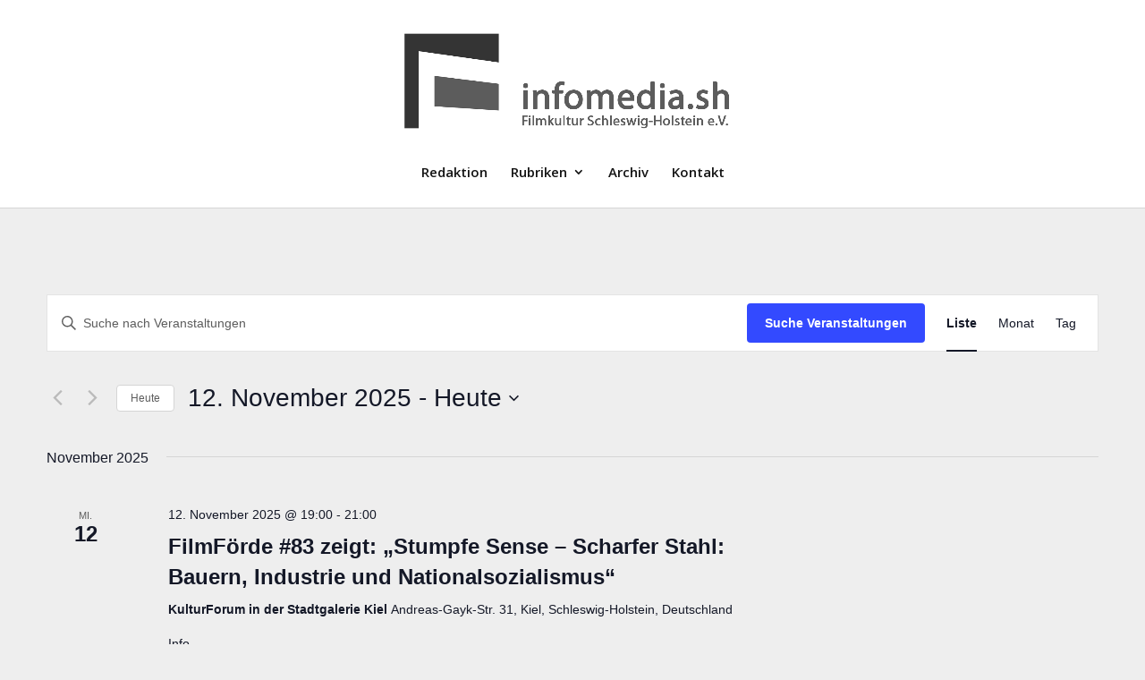

--- FILE ---
content_type: text/javascript
request_url: https://infomedia.sh/wp-content/plugins/divi-event-calendar-module/includes/packages/core/main_1.js
body_size: 75490
content:
/*!
FullCalendar Core Package v4.3.1
Docs & License: https://fullcalendar.io/
(c) 2019 Adam Shaw
*/

(function (global, factory) {
    typeof exports === 'object' && typeof module !== 'undefined' ? factory(exports) :
    typeof define === 'function' && define.amd ? define(['exports'], factory) :
    (global = global || self, factory(global.FullCalendar = {}));
}(this, function (exports) { 'use strict';

    // Creating
    // ----------------------------------------------------------------------------------------------------------------
    var elementPropHash = {
        className: true,
        colSpan: true,
        rowSpan: true
    };
    var containerTagHash = {
        '<tr': 'tbody',
        '<td': 'tr'
    };
    function createElement(tagName, attrs, content) {
        var el = document.createElement(tagName);
        if (attrs) {
            for (var attrName in attrs) {
                if (attrName === 'style') {
                    applyStyle(el, attrs[attrName]);
                }
                else if (elementPropHash[attrName]) {
                    el[attrName] = attrs[attrName];
                }
                else {
                    el.setAttribute(attrName, attrs[attrName]);
                }
            }
        }
        if (typeof content === 'string') {
            el.innerHTML = content; // shortcut. no need to process HTML in any way
        }
        else if (content != null) {
            appendToElement(el, content);
        }
        return el;
    }
    function htmlToElement(html) {
        html = html.trim();
        var container = document.createElement(computeContainerTag(html));
        container.innerHTML = html;
        return container.firstChild;
    }
    function htmlToElements(html) {
        return Array.prototype.slice.call(htmlToNodeList(html));
    }
    function htmlToNodeList(html) {
        html = html.trim();
        var container = document.createElement(computeContainerTag(html));
        container.innerHTML = html;
        return container.childNodes;
    }
    // assumes html already trimmed and tag names are lowercase
    function computeContainerTag(html) {
        return containerTagHash[html.substr(0, 3) // faster than using regex
        ] || 'div';
    }
    function appendToElement(el, content) {
        var childNodes = normalizeContent(content);
        for (var i = 0; i < childNodes.length; i++) {
            el.appendChild(childNodes[i]);
        }
    }
    function prependToElement(parent, content) {
        var newEls = normalizeContent(content);
        var afterEl = parent.firstChild || null; // if no firstChild, will append to end, but that's okay, b/c there were no children
        for (var i = 0; i < newEls.length; i++) {
            parent.insertBefore(newEls[i], afterEl);
        }
    }
    function insertAfterElement(refEl, content) {
        var newEls = normalizeContent(content);
        var afterEl = refEl.nextSibling || null;
        for (var i = 0; i < newEls.length; i++) {
            refEl.parentNode.insertBefore(newEls[i], afterEl);
        }
    }
    function normalizeContent(content) {
        var els;
        if (typeof content === 'string') {
            els = htmlToElements(content);
        }
        else if (content instanceof Node) {
            els = [content];
        }
        else { // Node[] or NodeList
            els = Array.prototype.slice.call(content);
        }
        return els;
    }
    function removeElement(el) {
        if (el.parentNode) {
            el.parentNode.removeChild(el);
        }
    }
    // Querying
    // ----------------------------------------------------------------------------------------------------------------
    // from https://developer.mozilla.org/en-US/docs/Web/API/Element/closest
    var matchesMethod = Element.prototype.matches ||
        Element.prototype.matchesSelector ||
        Element.prototype.msMatchesSelector;
    var closestMethod = Element.prototype.closest || function (selector) {
        // polyfill
        var el = this;
        if (!document.documentElement.contains(el)) {
            return null;
        }
        do {
            if (elementMatches(el, selector)) {
                return el;
            }
            el = el.parentElement || el.parentNode;
        } while (el !== null && el.nodeType === 1);
        return null;
    };
    function elementClosest(el, selector) {
        return closestMethod.call(el, selector);
    }
    function elementMatches(el, selector) {
        return matchesMethod.call(el, selector);
    }
    // accepts multiple subject els
    // returns a real array. good for methods like forEach
    function findElements(container, selector) {
        var containers = container instanceof HTMLElement ? [container] : container;
        var allMatches = [];
        for (var i = 0; i < containers.length; i++) {
            var matches = containers[i].querySelectorAll(selector);
            for (var j = 0; j < matches.length; j++) {
                allMatches.push(matches[j]);
            }
        }
        return allMatches;
    }
    // accepts multiple subject els
    // only queries direct child elements
    function findChildren(parent, selector) {
        var parents = parent instanceof HTMLElement ? [parent] : parent;
        var allMatches = [];
        for (var i = 0; i < parents.length; i++) {
            var childNodes = parents[i].children; // only ever elements
            for (var j = 0; j < childNodes.length; j++) {
                var childNode = childNodes[j];
                if (!selector || elementMatches(childNode, selector)) {
                    allMatches.push(childNode);
                }
            }
        }
        return allMatches;
    }
    // Attributes
    // ----------------------------------------------------------------------------------------------------------------
    function forceClassName(el, className, bool) {
        if (bool) {
            el.classList.add(className);
        }
        else {
            el.classList.remove(className);
        }
    }
    // Style
    // ----------------------------------------------------------------------------------------------------------------
    var PIXEL_PROP_RE = /(top|left|right|bottom|width|height)$/i;
    function applyStyle(el, props) {
        for (var propName in props) {
            applyStyleProp(el, propName, props[propName]);
        }
    }
    function applyStyleProp(el, name, val) {
        if (val == null) {
            el.style[name] = '';
        }
        else if (typeof val === 'number' && PIXEL_PROP_RE.test(name)) {
            el.style[name] = val + 'px';
        }
        else {
            el.style[name] = val;
        }
    }

    function pointInsideRect(point, rect) {
        return point.left >= rect.left &&
            point.left < rect.right &&
            point.top >= rect.top &&
            point.top < rect.bottom;
    }
    // Returns a new rectangle that is the intersection of the two rectangles. If they don't intersect, returns false
    function intersectRects(rect1, rect2) {
        var res = {
            left: Math.max(rect1.left, rect2.left),
            right: Math.min(rect1.right, rect2.right),
            top: Math.max(rect1.top, rect2.top),
            bottom: Math.min(rect1.bottom, rect2.bottom)
        };
        if (res.left < res.right && res.top < res.bottom) {
            return res;
        }
        return false;
    }
    function translateRect(rect, deltaX, deltaY) {
        return {
            left: rect.left + deltaX,
            right: rect.right + deltaX,
            top: rect.top + deltaY,
            bottom: rect.bottom + deltaY
        };
    }
    // Returns a new point that will have been moved to reside within the given rectangle
    function constrainPoint(point, rect) {
        return {
            left: Math.min(Math.max(point.left, rect.left), rect.right),
            top: Math.min(Math.max(point.top, rect.top), rect.bottom)
        };
    }
    // Returns a point that is the center of the given rectangle
    function getRectCenter(rect) {
        return {
            left: (rect.left + rect.right) / 2,
            top: (rect.top + rect.bottom) / 2
        };
    }
    // Subtracts point2's coordinates from point1's coordinates, returning a delta
    function diffPoints(point1, point2) {
        return {
            left: point1.left - point2.left,
            top: point1.top - point2.top
        };
    }

    // Logic for determining if, when the element is right-to-left, the scrollbar appears on the left side
    var isRtlScrollbarOnLeft = null;
    function getIsRtlScrollbarOnLeft() {
        if (isRtlScrollbarOnLeft === null) {
            isRtlScrollbarOnLeft = computeIsRtlScrollbarOnLeft();
        }
        return isRtlScrollbarOnLeft;
    }
    function computeIsRtlScrollbarOnLeft() {
        var outerEl = createElement('div', {
            style: {
                position: 'absolute',
                top: -1000,
                left: 0,
                border: 0,
                padding: 0,
                overflow: 'scroll',
                direction: 'rtl'
            }
        }, '<div></div>');
        document.body.appendChild(outerEl);
        var innerEl = outerEl.firstChild;
        var res = innerEl.getBoundingClientRect().left > outerEl.getBoundingClientRect().left;
        removeElement(outerEl);
        return res;
    }
    // The scrollbar width computations in computeEdges are sometimes flawed when it comes to
    // retina displays, rounding, and IE11. Massage them into a usable value.
    function sanitizeScrollbarWidth(width) {
        width = Math.max(0, width); // no negatives
        width = Math.round(width);
        return width;
    }

    function computeEdges(el, getPadding) {
        if (getPadding === void 0) { getPadding = false; }
        var computedStyle = window.getComputedStyle(el);
        var borderLeft = parseInt(computedStyle.borderLeftWidth, 10) || 0;
        var borderRight = parseInt(computedStyle.borderRightWidth, 10) || 0;
        var borderTop = parseInt(computedStyle.borderTopWidth, 10) || 0;
        var borderBottom = parseInt(computedStyle.borderBottomWidth, 10) || 0;
        // must use offset(Width|Height) because compatible with client(Width|Height)
        var scrollbarLeftRight = sanitizeScrollbarWidth(el.offsetWidth - el.clientWidth - borderLeft - borderRight);
        var scrollbarBottom = sanitizeScrollbarWidth(el.offsetHeight - el.clientHeight - borderTop - borderBottom);
        var res = {
            borderLeft: borderLeft,
            borderRight: borderRight,
            borderTop: borderTop,
            borderBottom: borderBottom,
            scrollbarBottom: scrollbarBottom,
            scrollbarLeft: 0,
            scrollbarRight: 0
        };
        if (getIsRtlScrollbarOnLeft() && computedStyle.direction === 'rtl') { // is the scrollbar on the left side?
            res.scrollbarLeft = scrollbarLeftRight;
        }
        else {
            res.scrollbarRight = scrollbarLeftRight;
        }
        if (getPadding) {
            res.paddingLeft = parseInt(computedStyle.paddingLeft, 10) || 0;
            res.paddingRight = parseInt(computedStyle.paddingRight, 10) || 0;
            res.paddingTop = parseInt(computedStyle.paddingTop, 10) || 0;
            res.paddingBottom = parseInt(computedStyle.paddingBottom, 10) || 0;
        }
        return res;
    }
    function computeInnerRect(el, goWithinPadding) {
        if (goWithinPadding === void 0) { goWithinPadding = false; }
        var outerRect = computeRect(el);
        var edges = computeEdges(el, goWithinPadding);
        var res = {
            left: outerRect.left + edges.borderLeft + edges.scrollbarLeft,
            right: outerRect.right - edges.borderRight - edges.scrollbarRight,
            top: outerRect.top + edges.borderTop,
            bottom: outerRect.bottom - edges.borderBottom - edges.scrollbarBottom
        };
        if (goWithinPadding) {
            res.left += edges.paddingLeft;
            res.right -= edges.paddingRight;
            res.top += edges.paddingTop;
            res.bottom -= edges.paddingBottom;
        }
        return res;
    }
    function computeRect(el) {
        var rect = el.getBoundingClientRect();
        return {
            left: rect.left + window.pageXOffset,
            top: rect.top + window.pageYOffset,
            right: rect.right + window.pageXOffset,
            bottom: rect.bottom + window.pageYOffset
        };
    }
    function computeViewportRect() {
        return {
            left: window.pageXOffset,
            right: window.pageXOffset + document.documentElement.clientWidth,
            top: window.pageYOffset,
            bottom: window.pageYOffset + document.documentElement.clientHeight
        };
    }
    function computeHeightAndMargins(el) {
        return el.getBoundingClientRect().height + computeVMargins(el);
    }
    function computeVMargins(el) {
        var computed = window.getComputedStyle(el);
        return parseInt(computed.marginTop, 10) +
            parseInt(computed.marginBottom, 10);
    }
    // does not return window
    function getClippingParents(el) {
        var parents = [];
        while (el instanceof HTMLElement) { // will stop when gets to document or null
            var computedStyle = window.getComputedStyle(el);
            if (computedStyle.position === 'fixed') {
                break;
            }
            if ((/(auto|scroll)/).test(computedStyle.overflow + computedStyle.overflowY + computedStyle.overflowX)) {
                parents.push(el);
            }
            el = el.parentNode;
        }
        return parents;
    }
    function computeClippingRect(el) {
        return getClippingParents(el)
            .map(function (el) {
            return computeInnerRect(el);
        })
            .concat(computeViewportRect())
            .reduce(function (rect0, rect1) {
            return intersectRects(rect0, rect1) || rect1; // should always intersect
        });
    }

    // Stops a mouse/touch event from doing it's native browser action
    function preventDefault(ev) {
        ev.preventDefault();
    }
    // Event Delegation
    // ----------------------------------------------------------------------------------------------------------------
    function listenBySelector(container, eventType, selector, handler) {
        function realHandler(ev) {
            var matchedChild = elementClosest(ev.target, selector);
            if (matchedChild) {
                handler.call(matchedChild, ev, matchedChild);
            }
        }
        container.addEventListener(eventType, realHandler);
        return function () {
            container.removeEventListener(eventType, realHandler);
        };
    }
    function listenToHoverBySelector(container, selector, onMouseEnter, onMouseLeave) {
        var currentMatchedChild;
        return listenBySelector(container, 'mouseover', selector, function (ev, matchedChild) {
            if (matchedChild !== currentMatchedChild) {
                currentMatchedChild = matchedChild;
                onMouseEnter(ev, matchedChild);
                var realOnMouseLeave_1 = function (ev) {
                    currentMatchedChild = null;
                    onMouseLeave(ev, matchedChild);
                    matchedChild.removeEventListener('mouseleave', realOnMouseLeave_1);
                };
                // listen to the next mouseleave, and then unattach
                matchedChild.addEventListener('mouseleave', realOnMouseLeave_1);
            }
        });
    }
    // Animation
    // ----------------------------------------------------------------------------------------------------------------
    var transitionEventNames = [
        'webkitTransitionEnd',
        'otransitionend',
        'oTransitionEnd',
        'msTransitionEnd',
        'transitionend'
    ];
    // triggered only when the next single subsequent transition finishes
    function whenTransitionDone(el, callback) {
        var realCallback = function (ev) {
            callback(ev);
            transitionEventNames.forEach(function (eventName) {
                el.removeEventListener(eventName, realCallback);
            });
        };
        transitionEventNames.forEach(function (eventName) {
            el.addEventListener(eventName, realCallback); // cross-browser way to determine when the transition finishes
        });
    }

    var DAY_IDS = ['sun', 'mon', 'tue', 'wed', 'thu', 'fri', 'sat'];
    // Adding
    function addWeeks(m, n) {
        var a = dateToUtcArray(m);
        a[2] += n * 7;
        return arrayToUtcDate(a);
    }
    function addDays(m, n) {
        var a = dateToUtcArray(m);
        a[2] += n;
        return arrayToUtcDate(a);
    }
    function addMs(m, n) {
        var a = dateToUtcArray(m);
        a[6] += n;
        return arrayToUtcDate(a);
    }
    // Diffing (all return floats)
    function diffWeeks(m0, m1) {
        return diffDays(m0, m1) / 7;
    }
    function diffDays(m0, m1) {
        return (m1.valueOf() - m0.valueOf()) / (1000 * 60 * 60 * 24);
    }
    function diffHours(m0, m1) {
        return (m1.valueOf() - m0.valueOf()) / (1000 * 60 * 60);
    }
    function diffMinutes(m0, m1) {
        return (m1.valueOf() - m0.valueOf()) / (1000 * 60);
    }
    function diffSeconds(m0, m1) {
        return (m1.valueOf() - m0.valueOf()) / 1000;
    }
    function diffDayAndTime(m0, m1) {
        var m0day = startOfDay(m0);
        var m1day = startOfDay(m1);
        return {
            years: 0,
            months: 0,
            days: Math.round(diffDays(m0day, m1day)),
            milliseconds: (m1.valueOf() - m1day.valueOf()) - (m0.valueOf() - m0day.valueOf())
        };
    }
    // Diffing Whole Units
    function diffWholeWeeks(m0, m1) {
        var d = diffWholeDays(m0, m1);
        if (d !== null && d % 7 === 0) {
            return d / 7;
        }
        return null;
    }
    function diffWholeDays(m0, m1) {
        if (timeAsMs(m0) === timeAsMs(m1)) {
            return Math.round(diffDays(m0, m1));
        }
        return null;
    }
    // Start-Of
    function startOfDay(m) {
        return arrayToUtcDate([
            m.getUTCFullYear(),
            m.getUTCMonth(),
            m.getUTCDate()
        ]);
    }
    function startOfHour(m) {
        return arrayToUtcDate([
            m.getUTCFullYear(),
            m.getUTCMonth(),
            m.getUTCDate(),
            m.getUTCHours()
        ]);
    }
    function startOfMinute(m) {
        return arrayToUtcDate([
            m.getUTCFullYear(),
            m.getUTCMonth(),
            m.getUTCDate(),
            m.getUTCHours(),
            m.getUTCMinutes()
        ]);
    }
    function startOfSecond(m) {
        return arrayToUtcDate([
            m.getUTCFullYear(),
            m.getUTCMonth(),
            m.getUTCDate(),
            m.getUTCHours(),
            m.getUTCMinutes(),
            m.getUTCSeconds()
        ]);
    }
    // Week Computation
    function weekOfYear(marker, dow, doy) {
        var y = marker.getUTCFullYear();
        var w = weekOfGivenYear(marker, y, dow, doy);
        if (w < 1) {
            return weekOfGivenYear(marker, y - 1, dow, doy);
        }
        var nextW = weekOfGivenYear(marker, y + 1, dow, doy);
        if (nextW >= 1) {
            return Math.min(w, nextW);
        }
        return w;
    }
    function weekOfGivenYear(marker, year, dow, doy) {
        var firstWeekStart = arrayToUtcDate([year, 0, 1 + firstWeekOffset(year, dow, doy)]);
        var dayStart = startOfDay(marker);
        var days = Math.round(diffDays(firstWeekStart, dayStart));
        return Math.floor(days / 7) + 1; // zero-indexed
    }
    // start-of-first-week - start-of-year
    function firstWeekOffset(year, dow, doy) {
        // first-week day -- which january is always in the first week (4 for iso, 1 for other)
        var fwd = 7 + dow - doy;
        // first-week day local weekday -- which local weekday is fwd
        var fwdlw = (7 + arrayToUtcDate([year, 0, fwd]).getUTCDay() - dow) % 7;
        return -fwdlw + fwd - 1;
    }
    // Array Conversion
    function dateToLocalArray(date) {
        return [
            date.getFullYear(),
            date.getMonth(),
            date.getDate(),
            date.getHours(),
            date.getMinutes(),
            date.getSeconds(),
            date.getMilliseconds()
        ];
    }
    function arrayToLocalDate(a) {
        return new Date(a[0], a[1] || 0, a[2] == null ? 1 : a[2], // day of month
        a[3] || 0, a[4] || 0, a[5] || 0);
    }
    function dateToUtcArray(date) {
        return [
            date.getUTCFullYear(),
            date.getUTCMonth(),
            date.getUTCDate(),
            date.getUTCHours(),
            date.getUTCMinutes(),
            date.getUTCSeconds(),
            date.getUTCMilliseconds()
        ];
    }
    function arrayToUtcDate(a) {
        // according to web standards (and Safari), a month index is required.
        // massage if only given a year.
        if (a.length === 1) {
            a = a.concat([0]);
        }
        return new Date(Date.UTC.apply(Date, a));
    }
    // Other Utils
    function isValidDate(m) {
        return !isNaN(m.valueOf());
    }
    function timeAsMs(m) {
        return m.getUTCHours() * 1000 * 60 * 60 +
            m.getUTCMinutes() * 1000 * 60 +
            m.getUTCSeconds() * 1000 +
            m.getUTCMilliseconds();
    }

    var INTERNAL_UNITS = ['years', 'months', 'days', 'milliseconds'];
    var PARSE_RE = /^(-?)(?:(\d+)\.)?(\d+):(\d\d)(?::(\d\d)(?:\.(\d\d\d))?)?/;
    // Parsing and Creation
    function createDuration(input, unit) {
        var _a;
        if (typeof input === 'string') {
            return parseString(input);
        }
        else if (typeof input === 'object' && input) { // non-null object
            return normalizeObject(input);
        }
        else if (typeof input === 'number') {
            return normalizeObject((_a = {}, _a[unit || 'milliseconds'] = input, _a));
        }
        else {
            return null;
        }
    }
    function parseString(s) {
        var m = PARSE_RE.exec(s);
        if (m) {
            var sign = m[1] ? -1 : 1;
            return {
                years: 0,
                months: 0,
                days: sign * (m[2] ? parseInt(m[2], 10) : 0),
                milliseconds: sign * ((m[3] ? parseInt(m[3], 10) : 0) * 60 * 60 * 1000 + // hours
                    (m[4] ? parseInt(m[4], 10) : 0) * 60 * 1000 + // minutes
                    (m[5] ? parseInt(m[5], 10) : 0) * 1000 + // seconds
                    (m[6] ? parseInt(m[6], 10) : 0) // ms
                )
            };
        }
        return null;
    }
    function normalizeObject(obj) {
        return {
            years: obj.years || obj.year || 0,
            months: obj.months || obj.month || 0,
            days: (obj.days || obj.day || 0) +
                getWeeksFromInput(obj) * 7,
            milliseconds: (obj.hours || obj.hour || 0) * 60 * 60 * 1000 + // hours
                (obj.minutes || obj.minute || 0) * 60 * 1000 + // minutes
                (obj.seconds || obj.second || 0) * 1000 + // seconds
                (obj.milliseconds || obj.millisecond || obj.ms || 0) // ms
        };
    }
    function getWeeksFromInput(obj) {
        return obj.weeks || obj.week || 0;
    }
    // Equality
    function durationsEqual(d0, d1) {
        return d0.years === d1.years &&
            d0.months === d1.months &&
            d0.days === d1.days &&
            d0.milliseconds === d1.milliseconds;
    }
    function isSingleDay(dur) {
        return dur.years === 0 && dur.months === 0 && dur.days === 1 && dur.milliseconds === 0;
    }
    // Simple Math
    function addDurations(d0, d1) {
        return {
            years: d0.years + d1.years,
            months: d0.months + d1.months,
            days: d0.days + d1.days,
            milliseconds: d0.milliseconds + d1.milliseconds
        };
    }
    function subtractDurations(d1, d0) {
        return {
            years: d1.years - d0.years,
            months: d1.months - d0.months,
            days: d1.days - d0.days,
            milliseconds: d1.milliseconds - d0.milliseconds
        };
    }
    function multiplyDuration(d, n) {
        return {
            years: d.years * n,
            months: d.months * n,
            days: d.days * n,
            milliseconds: d.milliseconds * n
        };
    }
    // Conversions
    // "Rough" because they are based on average-case Gregorian months/years
    function asRoughYears(dur) {
        return asRoughDays(dur) / 365;
    }
    function asRoughMonths(dur) {
        return asRoughDays(dur) / 30;
    }
    function asRoughDays(dur) {
        return asRoughMs(dur) / 864e5;
    }
    function asRoughMinutes(dur) {
        return asRoughMs(dur) / (1000 * 60);
    }
    function asRoughSeconds(dur) {
        return asRoughMs(dur) / 1000;
    }
    function asRoughMs(dur) {
        return dur.years * (365 * 864e5) +
            dur.months * (30 * 864e5) +
            dur.days * 864e5 +
            dur.milliseconds;
    }
    // Advanced Math
    function wholeDivideDurations(numerator, denominator) {
        var res = null;
        for (var i = 0; i < INTERNAL_UNITS.length; i++) {
            var unit = INTERNAL_UNITS[i];
            if (denominator[unit]) {
                var localRes = numerator[unit] / denominator[unit];
                if (!isInt(localRes) || (res !== null && res !== localRes)) {
                    return null;
                }
                res = localRes;
            }
            else if (numerator[unit]) {
                // needs to divide by something but can't!
                return null;
            }
        }
        return res;
    }
    function greatestDurationDenominator(dur, dontReturnWeeks) {
        var ms = dur.milliseconds;
        if (ms) {
            if (ms % 1000 !== 0) {
                return { unit: 'millisecond', value: ms };
            }
            if (ms % (1000 * 60) !== 0) {
                return { unit: 'second', value: ms / 1000 };
            }
            if (ms % (1000 * 60 * 60) !== 0) {
                return { unit: 'minute', value: ms / (1000 * 60) };
            }
            if (ms) {
                return { unit: 'hour', value: ms / (1000 * 60 * 60) };
            }
        }
        if (dur.days) {
            if (!dontReturnWeeks && dur.days % 7 === 0) {
                return { unit: 'week', value: dur.days / 7 };
            }
            return { unit: 'day', value: dur.days };
        }
        if (dur.months) {
            return { unit: 'month', value: dur.months };
        }
        if (dur.years) {
            return { unit: 'year', value: dur.years };
        }
        return { unit: 'millisecond', value: 0 };
    }

    /* FullCalendar-specific DOM Utilities
    ----------------------------------------------------------------------------------------------------------------------*/
    // Given the scrollbar widths of some other container, create borders/margins on rowEls in order to match the left
    // and right space that was offset by the scrollbars. A 1-pixel border first, then margin beyond that.
    function compensateScroll(rowEl, scrollbarWidths) {
        if (scrollbarWidths.left) {
            applyStyle(rowEl, {
                borderLeftWidth: 1,
                marginLeft: scrollbarWidths.left - 1
            });
        }
        if (scrollbarWidths.right) {
            applyStyle(rowEl, {
                borderRightWidth: 1,
                marginRight: scrollbarWidths.right - 1
            });
        }
    }
    // Undoes compensateScroll and restores all borders/margins
    function uncompensateScroll(rowEl) {
        applyStyle(rowEl, {
            marginLeft: '',
            marginRight: '',
            borderLeftWidth: '',
            borderRightWidth: ''
        });
    }
    // Make the mouse cursor express that an event is not allowed in the current area
    function disableCursor() {
        document.body.classList.add('fc-not-allowed');
    }
    // Returns the mouse cursor to its original look
    function enableCursor() {
        document.body.classList.remove('fc-not-allowed');
    }
    // Given a total available height to fill, have `els` (essentially child rows) expand to accomodate.
    // By default, all elements that are shorter than the recommended height are expanded uniformly, not considering
    // any other els that are already too tall. if `shouldRedistribute` is on, it considers these tall rows and
    // reduces the available height.
    function distributeHeight(els, availableHeight, shouldRedistribute) {
        // *FLOORING NOTE*: we floor in certain places because zoom can give inaccurate floating-point dimensions,
        // and it is better to be shorter than taller, to avoid creating unnecessary scrollbars.
        var minOffset1 = Math.floor(availableHeight / els.length); // for non-last element
        var minOffset2 = Math.floor(availableHeight - minOffset1 * (els.length - 1)); // for last element *FLOORING NOTE*
        var flexEls = []; // elements that are allowed to expand. array of DOM nodes
        var flexOffsets = []; // amount of vertical space it takes up
        var flexHeights = []; // actual css height
        var usedHeight = 0;
        undistributeHeight(els); // give all elements their natural height
        // find elements that are below the recommended height (expandable).
        // important to query for heights in a single first pass (to avoid reflow oscillation).
        els.forEach(function (el, i) {
            var minOffset = i === els.length - 1 ? minOffset2 : minOffset1;
            var naturalHeight = el.getBoundingClientRect().height;
            var naturalOffset = naturalHeight + computeVMargins(el);
            if (naturalOffset < minOffset) {
                flexEls.push(el);
                flexOffsets.push(naturalOffset);
                flexHeights.push(naturalHeight);
            }
            else {
                // this element stretches past recommended height (non-expandable). mark the space as occupied.
                usedHeight += naturalOffset;
            }
        });
        // readjust the recommended height to only consider the height available to non-maxed-out rows.
        if (shouldRedistribute) {
            availableHeight -= usedHeight;
            minOffset1 = Math.floor(availableHeight / flexEls.length);
            minOffset2 = Math.floor(availableHeight - minOffset1 * (flexEls.length - 1)); // *FLOORING NOTE*
        }
        // assign heights to all expandable elements
        flexEls.forEach(function (el, i) {
            var minOffset = i === flexEls.length - 1 ? minOffset2 : minOffset1;
            var naturalOffset = flexOffsets[i];
            var naturalHeight = flexHeights[i];
            var newHeight = minOffset - (naturalOffset - naturalHeight); // subtract the margin/padding
            if (naturalOffset < minOffset) { // we check this again because redistribution might have changed things
                el.style.height = newHeight + 'px';
            }
        });
    }
    // Undoes distrubuteHeight, restoring all els to their natural height
    function undistributeHeight(els) {
        els.forEach(function (el) {
            el.style.height = '';
        });
    }
    // Given `els`, a set of <td> cells, find the cell with the largest natural width and set the widths of all the
    // cells to be that width.
    // PREREQUISITE: if you want a cell to take up width, it needs to have a single inner element w/ display:inline
    function matchCellWidths(els) {
        var maxInnerWidth = 0;
        els.forEach(function (el) {
            var innerEl = el.firstChild; // hopefully an element
            if (innerEl instanceof HTMLElement) {
                var innerWidth_1 = innerEl.getBoundingClientRect().width;
                if (innerWidth_1 > maxInnerWidth) {
                    maxInnerWidth = innerWidth_1;
                }
            }
        });
        maxInnerWidth++; // sometimes not accurate of width the text needs to stay on one line. insurance
        els.forEach(function (el) {
            el.style.width = maxInnerWidth + 'px';
        });
        return maxInnerWidth;
    }
    // Given one element that resides inside another,
    // Subtracts the height of the inner element from the outer element.
    function subtractInnerElHeight(outerEl, innerEl) {
        // effin' IE8/9/10/11 sometimes returns 0 for dimensions. this weird hack was the only thing that worked
        var reflowStyleProps = {
            position: 'relative',
            left: -1 // ensure reflow in case the el was already relative. negative is less likely to cause new scroll
        };
        applyStyle(outerEl, reflowStyleProps);
        applyStyle(innerEl, reflowStyleProps);
        var diff = // grab the dimensions
         outerEl.getBoundingClientRect().height -
            innerEl.getBoundingClientRect().height;
        // undo hack
        var resetStyleProps = { position: '', left: '' };
        applyStyle(outerEl, resetStyleProps);
        applyStyle(innerEl, resetStyleProps);
        return diff;
    }
    /* Selection
    ----------------------------------------------------------------------------------------------------------------------*/
    function preventSelection(el) {
        el.classList.add('fc-unselectable');
        el.addEventListener('selectstart', preventDefault);
    }
    function allowSelection(el) {
        el.classList.remove('fc-unselectable');
        el.removeEventListener('selectstart', preventDefault);
    }
    /* Context Menu
    ----------------------------------------------------------------------------------------------------------------------*/
    function preventContextMenu(el) {
        el.addEventListener('contextmenu', preventDefault);
    }
    function allowContextMenu(el) {
        el.removeEventListener('contextmenu', preventDefault);
    }
    /* Object Ordering by Field
    ----------------------------------------------------------------------------------------------------------------------*/
    function parseFieldSpecs(input) {
        var specs = [];
        var tokens = [];
        var i;
        var token;
        if (typeof input === 'string') {
            tokens = input.split(/\s*,\s*/);
        }
        else if (typeof input === 'function') {
            tokens = [input];
        }
        else if (Array.isArray(input)) {
            tokens = input;
        }
        for (i = 0; i < tokens.length; i++) {
            token = tokens[i];
            if (typeof token === 'string') {
                specs.push(token.charAt(0) === '-' ?
                    { field: token.substring(1), order: -1 } :
                    { field: token, order: 1 });
            }
            else if (typeof token === 'function') {
                specs.push({ func: token });
            }
        }
        return specs;
    }
    function compareByFieldSpecs(obj0, obj1, fieldSpecs) {
        var i;
        var cmp;
        for (i = 0; i < fieldSpecs.length; i++) {
            cmp = compareByFieldSpec(obj0, obj1, fieldSpecs[i]);
            if (cmp) {
                return cmp;
            }
        }
        return 0;
    }
    function compareByFieldSpec(obj0, obj1, fieldSpec) {
        if (fieldSpec.func) {
            return fieldSpec.func(obj0, obj1);
        }
        return flexibleCompare(obj0[fieldSpec.field], obj1[fieldSpec.field])
            * (fieldSpec.order || 1);
    }
    function flexibleCompare(a, b) {
        if (!a && !b) {
            return 0;
        }
        if (b == null) {
            return -1;
        }
        if (a == null) {
            return 1;
        }
        if (typeof a === 'string' || typeof b === 'string') {
            return String(a).localeCompare(String(b));
        }
        return a - b;
    }
    /* String Utilities
    ----------------------------------------------------------------------------------------------------------------------*/
    function capitaliseFirstLetter(str) {
        return str.charAt(0).toUpperCase() + str.slice(1);
    }
    function padStart(val, len) {
        var s = String(val);
        return '000'.substr(0, len - s.length) + s;
    }
    /* Number Utilities
    ----------------------------------------------------------------------------------------------------------------------*/
    function compareNumbers(a, b) {
        return a - b;
    }
    function isInt(n) {
        return n % 1 === 0;
    }
    /* Weird Utilities
    ----------------------------------------------------------------------------------------------------------------------*/
    function applyAll(functions, thisObj, args) {
        if (typeof functions === 'function') { // supplied a single function
            functions = [functions];
        }
        if (functions) {
            var i = void 0;
            var ret = void 0;
            for (i = 0; i < functions.length; i++) {
                ret = functions[i].apply(thisObj, args) || ret;
            }
            return ret;
        }
    }
    function firstDefined() {
        var args = [];
        for (var _i = 0; _i < arguments.length; _i++) {
            args[_i] = arguments[_i];
        }
        for (var i = 0; i < args.length; i++) {
            if (args[i] !== undefined) {
                return args[i];
            }
        }
    }
    // Returns a function, that, as long as it continues to be invoked, will not
    // be triggered. The function will be called after it stops being called for
    // N milliseconds. If `immediate` is passed, trigger the function on the
    // leading edge, instead of the trailing.
    // https://github.com/jashkenas/underscore/blob/1.6.0/underscore.js#L714
    function debounce(func, wait) {
        var timeout;
        var args;
        var context;
        var timestamp;
        var result;
        var later = function () {
            var last = new Date().valueOf() - timestamp;
            if (last < wait) {
                timeout = setTimeout(later, wait - last);
            }
            else {
                timeout = null;
                result = func.apply(context, args);
                context = args = null;
            }
        };
        return function () {
            context = this;
            args = arguments;
            timestamp = new Date().valueOf();
            if (!timeout) {
                timeout = setTimeout(later, wait);
            }
            return result;
        };
    }
    // Number and Boolean are only types that defaults or not computed for
    // TODO: write more comments
    function refineProps(rawProps, processors, defaults, leftoverProps) {
        if (defaults === void 0) { defaults = {}; }
        var refined = {};
        for (var key in processors) {
            var processor = processors[key];
            if (rawProps[key] !== undefined) {
                // found
                if (processor === Function) {
                    refined[key] = typeof rawProps[key] === 'function' ? rawProps[key] : null;
                }
                else if (processor) { // a refining function?
                    refined[key] = processor(rawProps[key]);
                }
                else {
                    refined[key] = rawProps[key];
                }
            }
            else if (defaults[key] !== undefined) {
                // there's an explicit default
                refined[key] = defaults[key];
            }
            else {
                // must compute a default
                if (processor === String) {
                    refined[key] = ''; // empty string is default for String
                }
                else if (!processor || processor === Number || processor === Boolean || processor === Function) {
                    refined[key] = null; // assign null for other non-custom processor funcs
                }
                else {
                    refined[key] = processor(null); // run the custom processor func
                }
            }
        }
        if (leftoverProps) {
            for (var key in rawProps) {
                if (processors[key] === undefined) {
                    leftoverProps[key] = rawProps[key];
                }
            }
        }
        return refined;
    }
    /* Date stuff that doesn't belong in datelib core
    ----------------------------------------------------------------------------------------------------------------------*/
    // given a timed range, computes an all-day range that has the same exact duration,
    // but whose start time is aligned with the start of the day.
    function computeAlignedDayRange(timedRange) {
        var dayCnt = Math.floor(diffDays(timedRange.start, timedRange.end)) || 1;
        var start = startOfDay(timedRange.start);
        var end = addDays(start, dayCnt);
        return { start: start, end: end };
    }
    // given a timed range, computes an all-day range based on how for the end date bleeds into the next day
    // TODO: give nextDayThreshold a default arg
    function computeVisibleDayRange(timedRange, nextDayThreshold) {
        if (nextDayThreshold === void 0) { nextDayThreshold = createDuration(0); }
        var startDay = null;
        var endDay = null;
        if (timedRange.end) {
            endDay = startOfDay(timedRange.end);
            var endTimeMS = timedRange.end.valueOf() - endDay.valueOf(); // # of milliseconds into `endDay`
            // If the end time is actually inclusively part of the next day and is equal to or
            // beyond the next day threshold, adjust the end to be the exclusive end of `endDay`.
            // Otherwise, leaving it as inclusive will cause it to exclude `endDay`.
            if (endTimeMS && endTimeMS >= asRoughMs(nextDayThreshold)) {
                endDay = addDays(endDay, 1);
            }
        }
        if (timedRange.start) {
            startDay = startOfDay(timedRange.start); // the beginning of the day the range starts
            // If end is within `startDay` but not past nextDayThreshold, assign the default duration of one day.
            if (endDay && endDay <= startDay) {
                endDay = addDays(startDay, 1);
            }
        }
        return { start: startDay, end: endDay };
    }
    // spans from one day into another?
    function isMultiDayRange(range) {
        var visibleRange = computeVisibleDayRange(range);
        return diffDays(visibleRange.start, visibleRange.end) > 1;
    }
    function diffDates(date0, date1, dateEnv, largeUnit) {
        if (largeUnit === 'year') {
            return createDuration(dateEnv.diffWholeYears(date0, date1), 'year');
        }
        else if (largeUnit === 'month') {
            return createDuration(dateEnv.diffWholeMonths(date0, date1), 'month');
        }
        else {
            return diffDayAndTime(date0, date1); // returns a duration
        }
    }

    /*! *****************************************************************************
    Copyright (c) Microsoft Corporation. All rights reserved.
    Licensed under the Apache License, Version 2.0 (the "License"); you may not use
    this file except in compliance with the License. You may obtain a copy of the
    License at http://www.apache.org/licenses/LICENSE-2.0

    THIS CODE IS PROVIDED ON AN *AS IS* BASIS, WITHOUT WARRANTIES OR CONDITIONS OF ANY
    KIND, EITHER EXPRESS OR IMPLIED, INCLUDING WITHOUT LIMITATION ANY IMPLIED
    WARRANTIES OR CONDITIONS OF TITLE, FITNESS FOR A PARTICULAR PURPOSE,
    MERCHANTABLITY OR NON-INFRINGEMENT.

    See the Apache Version 2.0 License for specific language governing permissions
    and limitations under the License.
    ***************************************************************************** */
    /* global Reflect, Promise */

    var extendStatics = function(d, b) {
        extendStatics = Object.setPrototypeOf ||
            ({ __proto__: [] } instanceof Array && function (d, b) { d.__proto__ = b; }) ||
            function (d, b) { for (var p in b) if (b.hasOwnProperty(p)) d[p] = b[p]; };
        return extendStatics(d, b);
    };

    function __extends(d, b) {
        extendStatics(d, b);
        function __() { this.constructor = d; }
        d.prototype = b === null ? Object.create(b) : (__.prototype = b.prototype, new __());
    }

    var __assign = function() {
        __assign = Object.assign || function __assign(t) {
            for (var s, i = 1, n = arguments.length; i < n; i++) {
                s = arguments[i];
                for (var p in s) if (Object.prototype.hasOwnProperty.call(s, p)) t[p] = s[p];
            }
            return t;
        };
        return __assign.apply(this, arguments);
    };

    function parseRecurring(eventInput, allDayDefault, dateEnv, recurringTypes, leftovers) {
        for (var i = 0; i < recurringTypes.length; i++) {
            var localLeftovers = {};
            var parsed = recurringTypes[i].parse(eventInput, localLeftovers, dateEnv);
            if (parsed) {
                var allDay = localLeftovers.allDay;
                delete localLeftovers.allDay; // remove from leftovers
                if (allDay == null) {
                    allDay = allDayDefault;
                    if (allDay == null) {
                        allDay = parsed.allDayGuess;
                        if (allDay == null) {
                            allDay = false;
                        }
                    }
                }
                __assign(leftovers, localLeftovers);
                return {
                    allDay: allDay,
                    duration: parsed.duration,
                    typeData: parsed.typeData,
                    typeId: i
                };
            }
        }
        return null;
    }
    /*
    Event MUST have a recurringDef
    */
    function expandRecurringRanges(eventDef, duration, framingRange, dateEnv, recurringTypes) {
        var typeDef = recurringTypes[eventDef.recurringDef.typeId];
        var markers = typeDef.expand(eventDef.recurringDef.typeData, {
            start: dateEnv.subtract(framingRange.start, duration),
            end: framingRange.end
        }, dateEnv);
        // the recurrence plugins don't guarantee that all-day events are start-of-day, so we have to
        if (eventDef.allDay) {
            markers = markers.map(startOfDay);
        }
        return markers;
    }

    var hasOwnProperty = Object.prototype.hasOwnProperty;
    // Merges an array of objects into a single object.
    // The second argument allows for an array of property names who's object values will be merged together.
    function mergeProps(propObjs, complexProps) {
        var dest = {};
        var i;
        var name;
        var complexObjs;
        var j;
        var val;
        var props;
        if (complexProps) {
            for (i = 0; i < complexProps.length; i++) {
                name = complexProps[i];
                complexObjs = [];
                // collect the trailing object values, stopping when a non-object is discovered
                for (j = propObjs.length - 1; j >= 0; j--) {
                    val = propObjs[j][name];
                    if (typeof val === 'object' && val) { // non-null object
                        complexObjs.unshift(val);
                    }
                    else if (val !== undefined) {
                        dest[name] = val; // if there were no objects, this value will be used
                        break;
                    }
                }
                // if the trailing values were objects, use the merged value
                if (complexObjs.length) {
                    dest[name] = mergeProps(complexObjs);
                }
            }
        }
        // copy values into the destination, going from last to first
        for (i = propObjs.length - 1; i >= 0; i--) {
            props = propObjs[i];
            for (name in props) {
                if (!(name in dest)) { // if already assigned by previous props or complex props, don't reassign
                    dest[name] = props[name];
                }
            }
        }
        return dest;
    }
    function filterHash(hash, func) {
        var filtered = {};
        for (var key in hash) {
            if (func(hash[key], key)) {
                filtered[key] = hash[key];
            }
        }
        return filtered;
    }
    function mapHash(hash, func) {
        var newHash = {};
        for (var key in hash) {
            newHash[key] = func(hash[key], key);
        }
        return newHash;
    }
    function arrayToHash(a) {
        var hash = {};
        for (var _i = 0, a_1 = a; _i < a_1.length; _i++) {
            var item = a_1[_i];
            hash[item] = true;
        }
        return hash;
    }
    function hashValuesToArray(obj) {
        var a = [];
        for (var key in obj) {
            a.push(obj[key]);
        }
        return a;
    }
    function isPropsEqual(obj0, obj1) {
        for (var key in obj0) {
            if (hasOwnProperty.call(obj0, key)) {
                if (!(key in obj1)) {
                    return false;
                }
            }
        }
        for (var key in obj1) {
            if (hasOwnProperty.call(obj1, key)) {
                if (obj0[key] !== obj1[key]) {
                    return false;
                }
            }
        }
        return true;
    }

    function parseEvents(rawEvents, sourceId, calendar, allowOpenRange) {
        var eventStore = createEmptyEventStore();
        for (var _i = 0, rawEvents_1 = rawEvents; _i < rawEvents_1.length; _i++) {
            var rawEvent = rawEvents_1[_i];
            var tuple = parseEvent(rawEvent, sourceId, calendar, allowOpenRange);
            if (tuple) {
                eventTupleToStore(tuple, eventStore);
            }
        }
        return eventStore;
    }
    function eventTupleToStore(tuple, eventStore) {
        if (eventStore === void 0) { eventStore = createEmptyEventStore(); }
        eventStore.defs[tuple.def.defId] = tuple.def;
        if (tuple.instance) {
            eventStore.instances[tuple.instance.instanceId] = tuple.instance;
        }
        return eventStore;
    }
    function expandRecurring(eventStore, framingRange, calendar) {
        var dateEnv = calendar.dateEnv;
        var defs = eventStore.defs, instances = eventStore.instances;
        // remove existing recurring instances
        instances = filterHash(instances, function (instance) {
            return !defs[instance.defId].recurringDef;
        });
        for (var defId in defs) {
            var def = defs[defId];
            if (def.recurringDef) {
                var duration = def.recurringDef.duration;
                if (!duration) {
                    duration = def.allDay ?
                        calendar.defaultAllDayEventDuration :
                        calendar.defaultTimedEventDuration;
                }
                var starts = expandRecurringRanges(def, duration, framingRange, calendar.dateEnv, calendar.pluginSystem.hooks.recurringTypes);
                for (var _i = 0, starts_1 = starts; _i < starts_1.length; _i++) {
                    var start = starts_1[_i];
                    var instance = createEventInstance(defId, {
                        start: start,
                        end: dateEnv.add(start, duration)
                    });
                    instances[instance.instanceId] = instance;
                }
            }
        }
        return { defs: defs, instances: instances };
    }
    // retrieves events that have the same groupId as the instance specified by `instanceId`
    // or they are the same as the instance.
    // why might instanceId not be in the store? an event from another calendar?
    function getRelevantEvents(eventStore, instanceId) {
        var instance = eventStore.instances[instanceId];
        if (instance) {
            var def_1 = eventStore.defs[instance.defId];
            // get events/instances with same group
            var newStore = filterEventStoreDefs(eventStore, function (lookDef) {
                return isEventDefsGrouped(def_1, lookDef);
            });
            // add the original
            // TODO: wish we could use eventTupleToStore or something like it
            newStore.defs[def_1.defId] = def_1;
            newStore.instances[instance.instanceId] = instance;
            return newStore;
        }
        return createEmptyEventStore();
    }
    function isEventDefsGrouped(def0, def1) {
        return Boolean(def0.groupId && def0.groupId === def1.groupId);
    }
    function transformRawEvents(rawEvents, eventSource, calendar) {
        var calEachTransform = calendar.opt('eventDataTransform');
        var sourceEachTransform = eventSource ? eventSource.eventDataTransform : null;
        if (sourceEachTransform) {
            rawEvents = transformEachRawEvent(rawEvents, sourceEachTransform);
        }
        if (calEachTransform) {
            rawEvents = transformEachRawEvent(rawEvents, calEachTransform);
        }
        return rawEvents;
    }
    function transformEachRawEvent(rawEvents, func) {
        var refinedEvents;
        if (!func) {
            refinedEvents = rawEvents;
        }
        else {
            refinedEvents = [];
            for (var _i = 0, rawEvents_2 = rawEvents; _i < rawEvents_2.length; _i++) {
                var rawEvent = rawEvents_2[_i];
                var refinedEvent = func(rawEvent);
                if (refinedEvent) {
                    refinedEvents.push(refinedEvent);
                }
                else if (refinedEvent == null) {
                    refinedEvents.push(rawEvent);
                } // if a different falsy value, do nothing
            }
        }
        return refinedEvents;
    }
    function createEmptyEventStore() {
        return { defs: {}, instances: {} };
    }
    function mergeEventStores(store0, store1) {
        return {
            defs: __assign({}, store0.defs, store1.defs),
            instances: __assign({}, store0.instances, store1.instances)
        };
    }
    function filterEventStoreDefs(eventStore, filterFunc) {
        var defs = filterHash(eventStore.defs, filterFunc);
        var instances = filterHash(eventStore.instances, function (instance) {
            return defs[instance.defId]; // still exists?
        });
        return { defs: defs, instances: instances };
    }

    function parseRange(input, dateEnv) {
        var start = null;
        var end = null;
        if (input.start) {
            start = dateEnv.createMarker(input.start);
        }
        if (input.end) {
            end = dateEnv.createMarker(input.end);
        }
        if (!start && !end) {
            return null;
        }
        if (start && end && end < start) {
            return null;
        }
        return { start: start, end: end };
    }
    // SIDE-EFFECT: will mutate ranges.
    // Will return a new array result.
    function invertRanges(ranges, constraintRange) {
        var invertedRanges = [];
        var start = constraintRange.start; // the end of the previous range. the start of the new range
        var i;
        var dateRange;
        // ranges need to be in order. required for our date-walking algorithm
        ranges.sort(compareRanges);
        for (i = 0; i < ranges.length; i++) {
            dateRange = ranges[i];
            // add the span of time before the event (if there is any)
            if (dateRange.start > start) { // compare millisecond time (skip any ambig logic)
                invertedRanges.push({ start: start, end: dateRange.start });
            }
            if (dateRange.end > start) {
                start = dateRange.end;
            }
        }
        // add the span of time after the last event (if there is any)
        if (start < constraintRange.end) { // compare millisecond time (skip any ambig logic)
            invertedRanges.push({ start: start, end: constraintRange.end });
        }
        return invertedRanges;
    }
    function compareRanges(range0, range1) {
        return range0.start.valueOf() - range1.start.valueOf(); // earlier ranges go first
    }
    function intersectRanges(range0, range1) {
        var start = range0.start;
        var end = range0.end;
        var newRange = null;
        if (range1.start !== null) {
            if (start === null) {
                start = range1.start;
            }
            else {
                start = new Date(Math.max(start.valueOf(), range1.start.valueOf()));
            }
        }
        if (range1.end != null) {
            if (end === null) {
                end = range1.end;
            }
            else {
                end = new Date(Math.min(end.valueOf(), range1.end.valueOf()));
            }
        }
        if (start === null || end === null || start < end) {
            newRange = { start: start, end: end };
        }
        return newRange;
    }
    function rangesEqual(range0, range1) {
        return (range0.start === null ? null : range0.start.valueOf()) === (range1.start === null ? null : range1.start.valueOf()) &&
            (range0.end === null ? null : range0.end.valueOf()) === (range1.end === null ? null : range1.end.valueOf());
    }
    function rangesIntersect(range0, range1) {
        return (range0.end === null || range1.start === null || range0.end > range1.start) &&
            (range0.start === null || range1.end === null || range0.start < range1.end);
    }
    function rangeContainsRange(outerRange, innerRange) {
        return (outerRange.start === null || (innerRange.start !== null && innerRange.start >= outerRange.start)) &&
            (outerRange.end === null || (innerRange.end !== null && innerRange.end <= outerRange.end));
    }
    function rangeContainsMarker(range, date) {
        return (range.start === null || date >= range.start) &&
            (range.end === null || date < range.end);
    }
    // If the given date is not within the given range, move it inside.
    // (If it's past the end, make it one millisecond before the end).
    function constrainMarkerToRange(date, range) {
        if (range.start != null && date < range.start) {
            return range.start;
        }
        if (range.end != null && date >= range.end) {
            return new Date(range.end.valueOf() - 1);
        }
        return date;
    }

    function removeExact(array, exactVal) {
        var removeCnt = 0;
        var i = 0;
        while (i < array.length) {
            if (array[i] === exactVal) {
                array.splice(i, 1);
                removeCnt++;
            }
            else {
                i++;
            }
        }
        return removeCnt;
    }
    function isArraysEqual(a0, a1) {
        var len = a0.length;
        var i;
        if (len !== a1.length) { // not array? or not same length?
            return false;
        }
        for (i = 0; i < len; i++) {
            if (a0[i] !== a1[i]) {
                return false;
            }
        }
        return true;
    }

    function memoize(workerFunc) {
        var args;
        var res;
        return function () {
            if (!args || !isArraysEqual(args, arguments)) {
                args = arguments;
                res = workerFunc.apply(this, arguments);
            }
            return res;
        };
    }
    /*
    always executes the workerFunc, but if the result is equal to the previous result,
    return the previous result instead.
    */
    function memoizeOutput(workerFunc, equalityFunc) {
        var cachedRes = null;
        return function () {
            var newRes = workerFunc.apply(this, arguments);
            if (cachedRes === null || !(cachedRes === newRes || equalityFunc(cachedRes, newRes))) {
                cachedRes = newRes;
            }
            return cachedRes;
        };
    }

    var EXTENDED_SETTINGS_AND_SEVERITIES = {
        week: 3,
        separator: 0,
        omitZeroMinute: 0,
        meridiem: 0,
        omitCommas: 0
    };
    var STANDARD_DATE_PROP_SEVERITIES = {
        timeZoneName: 7,
        era: 6,
        year: 5,
        month: 4,
        day: 2,
        weekday: 2,
        hour: 1,
        minute: 1,
        second: 1
    };
    var MERIDIEM_RE = /\s*([ap])\.?m\.?/i; // eats up leading spaces too
    var COMMA_RE = /,/g; // we need re for globalness
    var MULTI_SPACE_RE = /\s+/g;
    var LTR_RE = /\u200e/g; // control character
    var UTC_RE = /UTC|GMT/;
    var NativeFormatter = /** @class */ (function () {
        function NativeFormatter(formatSettings) {
            var standardDateProps = {};
            var extendedSettings = {};
            var severity = 0;
            for (var name_1 in formatSettings) {
                if (name_1 in EXTENDED_SETTINGS_AND_SEVERITIES) {
                    extendedSettings[name_1] = formatSettings[name_1];
                    severity = Math.max(EXTENDED_SETTINGS_AND_SEVERITIES[name_1], severity);
                }
                else {
                    standardDateProps[name_1] = formatSettings[name_1];
                    if (name_1 in STANDARD_DATE_PROP_SEVERITIES) {
                        severity = Math.max(STANDARD_DATE_PROP_SEVERITIES[name_1], severity);
                    }
                }
            }
            this.standardDateProps = standardDateProps;
            this.extendedSettings = extendedSettings;
            this.severity = severity;
            this.buildFormattingFunc = memoize(buildFormattingFunc);
        }
        NativeFormatter.prototype.format = function (date, context) {
            return this.buildFormattingFunc(this.standardDateProps, this.extendedSettings, context)(date);
        };
        NativeFormatter.prototype.formatRange = function (start, end, context) {
            var _a = this, standardDateProps = _a.standardDateProps, extendedSettings = _a.extendedSettings;
            var diffSeverity = computeMarkerDiffSeverity(start.marker, end.marker, context.calendarSystem);
            if (!diffSeverity) {
                return this.format(start, context);
            }
            var biggestUnitForPartial = diffSeverity;
            if (biggestUnitForPartial > 1 && // the two dates are different in a way that's larger scale than time
                (standardDateProps.year === 'numeric' || standardDateProps.year === '2-digit') &&
                (standardDateProps.month === 'numeric' || standardDateProps.month === '2-digit') &&
                (standardDateProps.day === 'numeric' || standardDateProps.day === '2-digit')) {
                biggestUnitForPartial = 1; // make it look like the dates are only different in terms of time
            }
            var full0 = this.format(start, context);
            var full1 = this.format(end, context);
            if (full0 === full1) {
                return full0;
            }
            var partialDateProps = computePartialFormattingOptions(standardDateProps, biggestUnitForPartial);
            var partialFormattingFunc = buildFormattingFunc(partialDateProps, extendedSettings, context);
            var partial0 = partialFormattingFunc(start);
            var partial1 = partialFormattingFunc(end);
            var insertion = findCommonInsertion(full0, partial0, full1, partial1);
            var separator = extendedSettings.separator || '';
            if (insertion) {
                return insertion.before + partial0 + separator + partial1 + insertion.after;
            }
            return full0 + separator + full1;
        };
        NativeFormatter.prototype.getLargestUnit = function () {
            switch (this.severity) {
                case 7:
                case 6:
                case 5:
                    return 'year';
                case 4:
                    return 'month';
                case 3:
                    return 'week';
                default:
                    return 'day';
            }
        };
        return NativeFormatter;
    }());
    function buildFormattingFunc(standardDateProps, extendedSettings, context) {
        var standardDatePropCnt = Object.keys(standardDateProps).length;
        if (standardDatePropCnt === 1 && standardDateProps.timeZoneName === 'short') {
            return function (date) {
                return formatTimeZoneOffset(date.timeZoneOffset);
            };
        }
        if (standardDatePropCnt === 0 && extendedSettings.week) {
            return function (date) {
                return formatWeekNumber(context.computeWeekNumber(date.marker), context.weekLabel, context.locale, extendedSettings.week);
            };
        }
        return buildNativeFormattingFunc(standardDateProps, extendedSettings, context);
    }
    function buildNativeFormattingFunc(standardDateProps, extendedSettings, context) {
        standardDateProps = __assign({}, standardDateProps); // copy
        extendedSettings = __assign({}, extendedSettings); // copy
        sanitizeSettings(standardDateProps, extendedSettings);
        standardDateProps.timeZone = 'UTC'; // we leverage the only guaranteed timeZone for our UTC markers
        var normalFormat = new Intl.DateTimeFormat(context.locale.codes, standardDateProps);
        var zeroFormat; // needed?
        if (extendedSettings.omitZeroMinute) {
            var zeroProps = __assign({}, standardDateProps);
            delete zeroProps.minute; // seconds and ms were already considered in sanitizeSettings
            zeroFormat = new Intl.DateTimeFormat(context.locale.codes, zeroProps);
        }
        return function (date) {
            var marker = date.marker;
            var format;
            if (zeroFormat && !marker.getUTCMinutes()) {
                format = zeroFormat;
            }
            else {
                format = normalFormat;
            }
            var s = format.format(marker);
            return postProcess(s, date, standardDateProps, extendedSettings, context);
        };
    }
    function sanitizeSettings(standardDateProps, extendedSettings) {
        // deal with a browser inconsistency where formatting the timezone
        // requires that the hour/minute be present.
        if (standardDateProps.timeZoneName) {
            if (!standardDateProps.hour) {
                standardDateProps.hour = '2-digit';
            }
            if (!standardDateProps.minute) {
                standardDateProps.minute = '2-digit';
            }
        }
        // only support short timezone names
        if (standardDateProps.timeZoneName === 'long') {
            standardDateProps.timeZoneName = 'short';
        }
        // if requesting to display seconds, MUST display minutes
        if (extendedSettings.omitZeroMinute && (standardDateProps.second || standardDateProps.millisecond)) {
            delete extendedSettings.omitZeroMinute;
        }
    }
    function postProcess(s, date, standardDateProps, extendedSettings, context) {
        s = s.replace(LTR_RE, ''); // remove left-to-right control chars. do first. good for other regexes
        if (standardDateProps.timeZoneName === 'short') {
            s = injectTzoStr(s, (context.timeZone === 'UTC' || date.timeZoneOffset == null) ?
                'UTC' : // important to normalize for IE, which does "GMT"
                formatTimeZoneOffset(date.timeZoneOffset));
        }
        if (extendedSettings.omitCommas) {
            s = s.replace(COMMA_RE, '').trim();
        }
        if (extendedSettings.omitZeroMinute) {
            s = s.replace(':00', ''); // zeroFormat doesn't always achieve this
        }
        // ^ do anything that might create adjacent spaces before this point,
        // because MERIDIEM_RE likes to eat up loading spaces
        if (extendedSettings.meridiem === false) {
            s = s.replace(MERIDIEM_RE, '').trim();
        }
        else if (extendedSettings.meridiem === 'narrow') { // a/p
            s = s.replace(MERIDIEM_RE, function (m0, m1) {
                return m1.toLocaleLowerCase();
            });
        }
        else if (extendedSettings.meridiem === 'short') { // am/pm
            s = s.replace(MERIDIEM_RE, function (m0, m1) {
                return m1.toLocaleLowerCase() + 'm';
            });
        }
        else if (extendedSettings.meridiem === 'lowercase') { // other meridiem transformers already converted to lowercase
            s = s.replace(MERIDIEM_RE, function (m0) {
                return m0.toLocaleLowerCase();
            });
        }
        s = s.replace(MULTI_SPACE_RE, ' ');
        s = s.trim();
        return s;
    }
    function injectTzoStr(s, tzoStr) {
        var replaced = false;
        s = s.replace(UTC_RE, function () {
            replaced = true;
            return tzoStr;
        });
        // IE11 doesn't include UTC/GMT in the original string, so append to end
        if (!replaced) {
            s += ' ' + tzoStr;
        }
        return s;
    }
    function formatWeekNumber(num, weekLabel, locale, display) {
        var parts = [];
        if (display === 'narrow') {
            parts.push(weekLabel);
        }
        else if (display === 'short') {
            parts.push(weekLabel, ' ');
        }
        // otherwise, considered 'numeric'
        parts.push(locale.simpleNumberFormat.format(num));
        if (locale.options.isRtl) { // TODO: use control characters instead?
            parts.reverse();
        }
        return parts.join('');
    }
    // Range Formatting Utils
    // 0 = exactly the same
    // 1 = different by time
    // and bigger
    function computeMarkerDiffSeverity(d0, d1, ca) {
        if (ca.getMarkerYear(d0) !== ca.getMarkerYear(d1)) {
            return 5;
        }
        if (ca.getMarkerMonth(d0) !== ca.getMarkerMonth(d1)) {
            return 4;
        }
        if (ca.getMarkerDay(d0) !== ca.getMarkerDay(d1)) {
            return 2;
        }
        if (timeAsMs(d0) !== timeAsMs(d1)) {
            return 1;
        }
        return 0;
    }
    function computePartialFormattingOptions(options, biggestUnit) {
        var partialOptions = {};
        for (var name_2 in options) {
            if (!(name_2 in STANDARD_DATE_PROP_SEVERITIES) || // not a date part prop (like timeZone)
                STANDARD_DATE_PROP_SEVERITIES[name_2] <= biggestUnit) {
                partialOptions[name_2] = options[name_2];
            }
        }
        return partialOptions;
    }
    function findCommonInsertion(full0, partial0, full1, partial1) {
        var i0 = 0;
        while (i0 < full0.length) {
            var found0 = full0.indexOf(partial0, i0);
            if (found0 === -1) {
                break;
            }
            var before0 = full0.substr(0, found0);
            i0 = found0 + partial0.length;
            var after0 = full0.substr(i0);
            var i1 = 0;
            while (i1 < full1.length) {
                var found1 = full1.indexOf(partial1, i1);
                if (found1 === -1) {
                    break;
                }
                var before1 = full1.substr(0, found1);
                i1 = found1 + partial1.length;
                var after1 = full1.substr(i1);
                if (before0 === before1 && after0 === after1) {
                    return {
                        before: before0,
                        after: after0
                    };
                }
            }
        }
        return null;
    }

    /*
    TODO: fix the terminology of "formatter" vs "formatting func"
    */
    /*
    At the time of instantiation, this object does not know which cmd-formatting system it will use.
    It receives this at the time of formatting, as a setting.
    */
    var CmdFormatter = /** @class */ (function () {
        function CmdFormatter(cmdStr, separator) {
            this.cmdStr = cmdStr;
            this.separator = separator;
        }
        CmdFormatter.prototype.format = function (date, context) {
            return context.cmdFormatter(this.cmdStr, createVerboseFormattingArg(date, null, context, this.separator));
        };
        CmdFormatter.prototype.formatRange = function (start, end, context) {
            return context.cmdFormatter(this.cmdStr, createVerboseFormattingArg(start, end, context, this.separator));
        };
        return CmdFormatter;
    }());

    var FuncFormatter = /** @class */ (function () {
        function FuncFormatter(func) {
            this.func = func;
        }
        FuncFormatter.prototype.format = function (date, context) {
            return this.func(createVerboseFormattingArg(date, null, context));
        };
        FuncFormatter.prototype.formatRange = function (start, end, context) {
            return this.func(createVerboseFormattingArg(start, end, context));
        };
        return FuncFormatter;
    }());

    // Formatter Object Creation
    function createFormatter(input, defaultSeparator) {
        if (typeof input === 'object' && input) { // non-null object
            if (typeof defaultSeparator === 'string') {
                input = __assign({ separator: defaultSeparator }, input);
            }
            return new NativeFormatter(input);
        }
        else if (typeof input === 'string') {
            return new CmdFormatter(input, defaultSeparator);
        }
        else if (typeof input === 'function') {
            return new FuncFormatter(input);
        }
    }
    // String Utils
    // timeZoneOffset is in minutes
    function buildIsoString(marker, timeZoneOffset, stripZeroTime) {
        if (stripZeroTime === void 0) { stripZeroTime = false; }
        var s = marker.toISOString();
        s = s.replace('.000', '');
        if (stripZeroTime) {
            s = s.replace('T00:00:00Z', '');
        }
        if (s.length > 10) { // time part wasn't stripped, can add timezone info
            if (timeZoneOffset == null) {
                s = s.replace('Z', '');
            }
            else if (timeZoneOffset !== 0) {
                s = s.replace('Z', formatTimeZoneOffset(timeZoneOffset, true));
            }
            // otherwise, its UTC-0 and we want to keep the Z
        }
        return s;
    }
    function formatIsoTimeString(marker) {
        return padStart(marker.getUTCHours(), 2) + ':' +
            padStart(marker.getUTCMinutes(), 2) + ':' +
            padStart(marker.getUTCSeconds(), 2);
    }
    function formatTimeZoneOffset(minutes, doIso) {
        if (doIso === void 0) { doIso = false; }
        var sign = minutes < 0 ? '-' : '+';
        var abs = Math.abs(minutes);
        var hours = Math.floor(abs / 60);
        var mins = Math.round(abs % 60);
        if (doIso) {
            return sign + padStart(hours, 2) + ':' + padStart(mins, 2);
        }
        else {
            return 'GMT' + sign + hours + (mins ? ':' + padStart(mins, 2) : '');
        }
    }
    // Arg Utils
    function createVerboseFormattingArg(start, end, context, separator) {
        var startInfo = expandZonedMarker(start, context.calendarSystem);
        var endInfo = end ? expandZonedMarker(end, context.calendarSystem) : null;
        return {
            date: startInfo,
            start: startInfo,
            end: endInfo,
            timeZone: context.timeZone,
            localeCodes: context.locale.codes,
            separator: separator
        };
    }
    function expandZonedMarker(dateInfo, calendarSystem) {
        var a = calendarSystem.markerToArray(dateInfo.marker);
        return {
            marker: dateInfo.marker,
            timeZoneOffset: dateInfo.timeZoneOffset,
            array: a,
            year: a[0],
            month: a[1],
            day: a[2],
            hour: a[3],
            minute: a[4],
            second: a[5],
            millisecond: a[6]
        };
    }

    var EventSourceApi = /** @class */ (function () {
        function EventSourceApi(calendar, internalEventSource) {
            this.calendar = calendar;
            this.internalEventSource = internalEventSource;
        }
        EventSourceApi.prototype.remove = function () {
            this.calendar.dispatch({
                type: 'REMOVE_EVENT_SOURCE',
                sourceId: this.internalEventSource.sourceId
            });
        };
        EventSourceApi.prototype.refetch = function () {
            this.calendar.dispatch({
                type: 'FETCH_EVENT_SOURCES',
                sourceIds: [this.internalEventSource.sourceId]
            });
        };
        Object.defineProperty(EventSourceApi.prototype, "id", {
            get: function () {
                return this.internalEventSource.publicId;
            },
            enumerable: true,
            configurable: true
        });
        Object.defineProperty(EventSourceApi.prototype, "url", {
            // only relevant to json-feed event sources
            get: function () {
                return this.internalEventSource.meta.url;
            },
            enumerable: true,
            configurable: true
        });
        return EventSourceApi;
    }());

    var EventApi = /** @class */ (function () {
        function EventApi(calendar, def, instance) {
            this._calendar = calendar;
            this._def = def;
            this._instance = instance || null;
        }
        /*
        TODO: make event struct more responsible for this
        */
        EventApi.prototype.setProp = function (name, val) {
            var _a, _b;
            if (name in DATE_PROPS) ;
            else if (name in NON_DATE_PROPS) {
                if (typeof NON_DATE_PROPS[name] === 'function') {
                    val = NON_DATE_PROPS[name](val);
                }
                this.mutate({
                    standardProps: (_a = {}, _a[name] = val, _a)
                });
            }
            else if (name in UNSCOPED_EVENT_UI_PROPS) {
                var ui = void 0;
                if (typeof UNSCOPED_EVENT_UI_PROPS[name] === 'function') {
                    val = UNSCOPED_EVENT_UI_PROPS[name](val);
                }
                if (name === 'color') {
                    ui = { backgroundColor: val, borderColor: val };
                }
                else if (name === 'editable') {
                    ui = { startEditable: val, durationEditable: val };
                }
                else {
                    ui = (_b = {}, _b[name] = val, _b);
                }
                this.mutate({
                    standardProps: { ui: ui }
                });
            }
        };
        EventApi.prototype.setExtendedProp = function (name, val) {
            var _a;
            this.mutate({
                extendedProps: (_a = {}, _a[name] = val, _a)
            });
        };
        EventApi.prototype.setStart = function (startInput, options) {
            if (options === void 0) { options = {}; }
            var dateEnv = this._calendar.dateEnv;
            var start = dateEnv.createMarker(startInput);
            if (start && this._instance) { // TODO: warning if parsed bad
                var instanceRange = this._instance.range;
                var startDelta = diffDates(instanceRange.start, start, dateEnv, options.granularity); // what if parsed bad!?
                if (options.maintainDuration) {
                    this.mutate({ datesDelta: startDelta });
                }
                else {
                    this.mutate({ startDelta: startDelta });
                }
            }
        };
        EventApi.prototype.setEnd = function (endInput, options) {
            if (options === void 0) { options = {}; }
            var dateEnv = this._calendar.dateEnv;
            var end;
            if (endInput != null) {
                end = dateEnv.createMarker(endInput);
                if (!end) {
                    return; // TODO: warning if parsed bad
                }
            }
            if (this._instance) {
                if (end) {
                    var endDelta = diffDates(this._instance.range.end, end, dateEnv, options.granularity);
                    this.mutate({ endDelta: endDelta });
                }
                else {
                    this.mutate({ standardProps: { hasEnd: false } });
                }
            }
        };
        EventApi.prototype.setDates = function (startInput, endInput, options) {
            if (options === void 0) { options = {}; }
            var dateEnv = this._calendar.dateEnv;
            var standardProps = { allDay: options.allDay };
            var start = dateEnv.createMarker(startInput);
            var end;
            if (!start) {
                return; // TODO: warning if parsed bad
            }
            if (endInput != null) {
                end = dateEnv.createMarker(endInput);
                if (!end) { // TODO: warning if parsed bad
                    return;
                }
            }
            if (this._instance) {
                var instanceRange = this._instance.range;
                // when computing the diff for an event being converted to all-day,
                // compute diff off of the all-day values the way event-mutation does.
                if (options.allDay === true) {
                    instanceRange = computeAlignedDayRange(instanceRange);
                }
                var startDelta = diffDates(instanceRange.start, start, dateEnv, options.granularity);
                if (end) {
                    var endDelta = diffDates(instanceRange.end, end, dateEnv, options.granularity);
                    if (durationsEqual(startDelta, endDelta)) {
                        this.mutate({ datesDelta: startDelta, standardProps: standardProps });
                    }
                    else {
                        this.mutate({ startDelta: startDelta, endDelta: endDelta, standardProps: standardProps });
                    }
                }
                else { // means "clear the end"
                    standardProps.hasEnd = false;
                    this.mutate({ datesDelta: startDelta, standardProps: standardProps });
                }
            }
        };
        EventApi.prototype.moveStart = function (deltaInput) {
            var delta = createDuration(deltaInput);
            if (delta) { // TODO: warning if parsed bad
                this.mutate({ startDelta: delta });
            }
        };
        EventApi.prototype.moveEnd = function (deltaInput) {
            var delta = createDuration(deltaInput);
            if (delta) { // TODO: warning if parsed bad
                this.mutate({ endDelta: delta });
            }
        };
        EventApi.prototype.moveDates = function (deltaInput) {
            var delta = createDuration(deltaInput);
            if (delta) { // TODO: warning if parsed bad
                this.mutate({ datesDelta: delta });
            }
        };
        EventApi.prototype.setAllDay = function (allDay, options) {
            if (options === void 0) { options = {}; }
            var standardProps = { allDay: allDay };
            var maintainDuration = options.maintainDuration;
            if (maintainDuration == null) {
                maintainDuration = this._calendar.opt('allDayMaintainDuration');
            }
            if (this._def.allDay !== allDay) {
                standardProps.hasEnd = maintainDuration;
            }
            this.mutate({ standardProps: standardProps });
        };
        EventApi.prototype.formatRange = function (formatInput) {
            var dateEnv = this._calendar.dateEnv;
            var instance = this._instance;
            var formatter = createFormatter(formatInput, this._calendar.opt('defaultRangeSeparator'));
            if (this._def.hasEnd) {
                return dateEnv.formatRange(instance.range.start, instance.range.end, formatter, {
                    forcedStartTzo: instance.forcedStartTzo,
                    forcedEndTzo: instance.forcedEndTzo
                });
            }
            else {
                return dateEnv.format(instance.range.start, formatter, {
                    forcedTzo: instance.forcedStartTzo
                });
            }
        };
        EventApi.prototype.mutate = function (mutation) {
            var def = this._def;
            var instance = this._instance;
            if (instance) {
                this._calendar.dispatch({
                    type: 'MUTATE_EVENTS',
                    instanceId: instance.instanceId,
                    mutation: mutation,
                    fromApi: true
                });
                var eventStore = this._calendar.state.eventStore;
                this._def = eventStore.defs[def.defId];
                this._instance = eventStore.instances[instance.instanceId];
            }
        };
        EventApi.prototype.remove = function () {
            this._calendar.dispatch({
                type: 'REMOVE_EVENT_DEF',
                defId: this._def.defId
            });
        };
        Object.defineProperty(EventApi.prototype, "source", {
            get: function () {
                var sourceId = this._def.sourceId;
                if (sourceId) {
                    return new EventSourceApi(this._calendar, this._calendar.state.eventSources[sourceId]);
                }
                return null;
            },
            enumerable: true,
            configurable: true
        });
        Object.defineProperty(EventApi.prototype, "start", {
            get: function () {
                return this._instance ?
                    this._calendar.dateEnv.toDate(this._instance.range.start) :
                    null;
            },
            enumerable: true,
            configurable: true
        });
        Object.defineProperty(EventApi.prototype, "end", {
            get: function () {
                return (this._instance && this._def.hasEnd) ?
                    this._calendar.dateEnv.toDate(this._instance.range.end) :
                    null;
            },
            enumerable: true,
            configurable: true
        });
        Object.defineProperty(EventApi.prototype, "id", {
            // computable props that all access the def
            // TODO: find a TypeScript-compatible way to do this at scale
            get: function () { return this._def.publicId; },
            enumerable: true,
            configurable: true
        });
        Object.defineProperty(EventApi.prototype, "groupId", {
            get: function () { return this._def.groupId; },
            enumerable: true,
            configurable: true
        });
        Object.defineProperty(EventApi.prototype, "allDay", {
            get: function () { return this._def.allDay; },
            enumerable: true,
            configurable: true
        });
        Object.defineProperty(EventApi.prototype, "title", {
            get: function () { return this._def.title; },
            enumerable: true,
            configurable: true
        });
        Object.defineProperty(EventApi.prototype, "url", {
            get: function () { return this._def.url; },
            enumerable: true,
            configurable: true
        });
        Object.defineProperty(EventApi.prototype, "rendering", {
            get: function () { return this._def.rendering; },
            enumerable: true,
            configurable: true
        });
        Object.defineProperty(EventApi.prototype, "startEditable", {
            get: function () { return this._def.ui.startEditable; },
            enumerable: true,
            configurable: true
        });
        Object.defineProperty(EventApi.prototype, "durationEditable", {
            get: function () { return this._def.ui.durationEditable; },
            enumerable: true,
            configurable: true
        });
        Object.defineProperty(EventApi.prototype, "constraint", {
            get: function () { return this._def.ui.constraints[0] || null; },
            enumerable: true,
            configurable: true
        });
        Object.defineProperty(EventApi.prototype, "overlap", {
            get: function () { return this._def.ui.overlap; },
            enumerable: true,
            configurable: true
        });
        Object.defineProperty(EventApi.prototype, "allow", {
            get: function () { return this._def.ui.allows[0] || null; },
            enumerable: true,
            configurable: true
        });
        Object.defineProperty(EventApi.prototype, "backgroundColor", {
            get: function () { return this._def.ui.backgroundColor; },
            enumerable: true,
            configurable: true
        });
        Object.defineProperty(EventApi.prototype, "borderColor", {
            get: function () { return this._def.ui.borderColor; },
            enumerable: true,
            configurable: true
        });
        Object.defineProperty(EventApi.prototype, "textColor", {
            get: function () { return this._def.ui.textColor; },
            enumerable: true,
            configurable: true
        });
        Object.defineProperty(EventApi.prototype, "classNames", {
            // NOTE: user can't modify these because Object.freeze was called in event-def parsing
            get: function () { return this._def.ui.classNames; },
            enumerable: true,
            configurable: true
        });
        Object.defineProperty(EventApi.prototype, "extendedProps", {
            get: function () { return this._def.extendedProps; },
            enumerable: true,
            configurable: true
        });
        return EventApi;
    }());

    /*
    Specifying nextDayThreshold signals that all-day ranges should be sliced.
    */
    function sliceEventStore(eventStore, eventUiBases, framingRange, nextDayThreshold) {
        var inverseBgByGroupId = {};
        var inverseBgByDefId = {};
        var defByGroupId = {};
        var bgRanges = [];
        var fgRanges = [];
        var eventUis = compileEventUis(eventStore.defs, eventUiBases);
        for (var defId in eventStore.defs) {
            var def = eventStore.defs[defId];
            if (def.rendering === 'inverse-background') {
                if (def.groupId) {
                    inverseBgByGroupId[def.groupId] = [];
                    if (!defByGroupId[def.groupId]) {
                        defByGroupId[def.groupId] = def;
                    }
                }
                else {
                    inverseBgByDefId[defId] = [];
                }
            }
        }
        for (var instanceId in eventStore.instances) {
            var instance = eventStore.instances[instanceId];
            var def = eventStore.defs[instance.defId];
            var ui = eventUis[def.defId];
            var origRange = instance.range;
            var normalRange = (!def.allDay && nextDayThreshold) ?
                computeVisibleDayRange(origRange, nextDayThreshold) :
                origRange;
            var slicedRange = intersectRanges(normalRange, framingRange);
            if (slicedRange) {
                if (def.rendering === 'inverse-background') {
                    if (def.groupId) {
                        inverseBgByGroupId[def.groupId].push(slicedRange);
                    }
                    else {
                        inverseBgByDefId[instance.defId].push(slicedRange);
                    }
                }
                else {
                    (def.rendering === 'background' ? bgRanges : fgRanges).push({
                        def: def,
                        ui: ui,
                        instance: instance,
                        range: slicedRange,
                        isStart: normalRange.start && normalRange.start.valueOf() === slicedRange.start.valueOf(),
                        isEnd: normalRange.end && normalRange.end.valueOf() === slicedRange.end.valueOf()
                    });
                }
            }
        }
        for (var groupId in inverseBgByGroupId) { // BY GROUP
            var ranges = inverseBgByGroupId[groupId];
            var invertedRanges = invertRanges(ranges, framingRange);
            for (var _i = 0, invertedRanges_1 = invertedRanges; _i < invertedRanges_1.length; _i++) {
                var invertedRange = invertedRanges_1[_i];
                var def = defByGroupId[groupId];
                var ui = eventUis[def.defId];
                bgRanges.push({
                    def: def,
                    ui: ui,
                    instance: null,
                    range: invertedRange,
                    isStart: false,
                    isEnd: false
                });
            }
        }
        for (var defId in inverseBgByDefId) {
            var ranges = inverseBgByDefId[defId];
            var invertedRanges = invertRanges(ranges, framingRange);
            for (var _a = 0, invertedRanges_2 = invertedRanges; _a < invertedRanges_2.length; _a++) {
                var invertedRange = invertedRanges_2[_a];
                bgRanges.push({
                    def: eventStore.defs[defId],
                    ui: eventUis[defId],
                    instance: null,
                    range: invertedRange,
                    isStart: false,
                    isEnd: false
                });
            }
        }
        return { bg: bgRanges, fg: fgRanges };
    }
    function hasBgRendering(def) {
        return def.rendering === 'background' || def.rendering === 'inverse-background';
    }
    function filterSegsViaEls(view, segs, isMirror) {
        if (view.hasPublicHandlers('eventRender')) {
            segs = segs.filter(function (seg) {
                var custom = view.publiclyTrigger('eventRender', [
                    {
                        event: new EventApi(view.calendar, seg.eventRange.def, seg.eventRange.instance),
                        isMirror: isMirror,
                        isStart: seg.isStart,
                        isEnd: seg.isEnd,
                        // TODO: include seg.range once all components consistently generate it
                        el: seg.el,
                        view: view
                    }
                ]);
                if (custom === false) { // means don't render at all
                    return false;
                }
                else if (custom && custom !== true) {
                    seg.el = custom;
                }
                return true;
            });
        }
        for (var _i = 0, segs_1 = segs; _i < segs_1.length; _i++) {
            var seg = segs_1[_i];
            setElSeg(seg.el, seg);
        }
        return segs;
    }
    function setElSeg(el, seg) {
        el.fcSeg = seg;
    }
    function getElSeg(el) {
        return el.fcSeg || null;
    }
    // event ui computation
    function compileEventUis(eventDefs, eventUiBases) {
        return mapHash(eventDefs, function (eventDef) {
            return compileEventUi(eventDef, eventUiBases);
        });
    }
    function compileEventUi(eventDef, eventUiBases) {
        var uis = [];
        if (eventUiBases['']) {
            uis.push(eventUiBases['']);
        }
        if (eventUiBases[eventDef.defId]) {
            uis.push(eventUiBases[eventDef.defId]);
        }
        uis.push(eventDef.ui);
        return combineEventUis(uis);
    }

    // applies the mutation to ALL defs/instances within the event store
    function applyMutationToEventStore(eventStore, eventConfigBase, mutation, calendar) {
        var eventConfigs = compileEventUis(eventStore.defs, eventConfigBase);
        var dest = createEmptyEventStore();
        for (var defId in eventStore.defs) {
            var def = eventStore.defs[defId];
            dest.defs[defId] = applyMutationToEventDef(def, eventConfigs[defId], mutation, calendar.pluginSystem.hooks.eventDefMutationAppliers, calendar);
        }
        for (var instanceId in eventStore.instances) {
            var instance = eventStore.instances[instanceId];
            var def = dest.defs[instance.defId]; // important to grab the newly modified def
            dest.instances[instanceId] = applyMutationToEventInstance(instance, def, eventConfigs[instance.defId], mutation, calendar);
        }
        return dest;
    }
    function applyMutationToEventDef(eventDef, eventConfig, mutation, appliers, calendar) {
        var standardProps = mutation.standardProps || {};
        // if hasEnd has not been specified, guess a good value based on deltas.
        // if duration will change, there's no way the default duration will persist,
        // and thus, we need to mark the event as having a real end
        if (standardProps.hasEnd == null &&
            eventConfig.durationEditable &&
            (mutation.startDelta || mutation.endDelta)) {
            standardProps.hasEnd = true; // TODO: is this mutation okay?
        }
        var copy = __assign({}, eventDef, standardProps, { ui: __assign({}, eventDef.ui, standardProps.ui) });
        if (mutation.extendedProps) {
            copy.extendedProps = __assign({}, copy.extendedProps, mutation.extendedProps);
        }
        for (var _i = 0, appliers_1 = appliers; _i < appliers_1.length; _i++) {
            var applier = appliers_1[_i];
            applier(copy, mutation, calendar);
        }
        if (!copy.hasEnd && calendar.opt('forceEventDuration')) {
            copy.hasEnd = true;
        }
        return copy;
    }
    function applyMutationToEventInstance(eventInstance, eventDef, // must first be modified by applyMutationToEventDef
    eventConfig, mutation, calendar) {
        var dateEnv = calendar.dateEnv;
        var forceAllDay = mutation.standardProps && mutation.standardProps.allDay === true;
        var clearEnd = mutation.standardProps && mutation.standardProps.hasEnd === false;
        var copy = __assign({}, eventInstance);
        if (forceAllDay) {
            copy.range = computeAlignedDayRange(copy.range);
        }
        if (mutation.datesDelta && eventConfig.startEditable) {
            copy.range = {
                start: dateEnv.add(copy.range.start, mutation.datesDelta),
                end: dateEnv.add(copy.range.end, mutation.datesDelta)
            };
        }
        if (mutation.startDelta && eventConfig.durationEditable) {
            copy.range = {
                start: dateEnv.add(copy.range.start, mutation.startDelta),
                end: copy.range.end
            };
        }
        if (mutation.endDelta && eventConfig.durationEditable) {
            copy.range = {
                start: copy.range.start,
                end: dateEnv.add(copy.range.end, mutation.endDelta)
            };
        }
        if (clearEnd) {
            copy.range = {
                start: copy.range.start,
                end: calendar.getDefaultEventEnd(eventDef.allDay, copy.range.start)
            };
        }
        // in case event was all-day but the supplied deltas were not
        // better util for this?
        if (eventDef.allDay) {
            copy.range = {
                start: startOfDay(copy.range.start),
                end: startOfDay(copy.range.end)
            };
        }
        // handle invalid durations
        if (copy.range.end < copy.range.start) {
            copy.range.end = calendar.getDefaultEventEnd(eventDef.allDay, copy.range.start);
        }
        return copy;
    }

    function reduceEventStore (eventStore, action, eventSources, dateProfile, calendar) {
        switch (action.type) {
            case 'RECEIVE_EVENTS': // raw
                return receiveRawEvents(eventStore, eventSources[action.sourceId], action.fetchId, action.fetchRange, action.rawEvents, calendar);
            case 'ADD_EVENTS': // already parsed, but not expanded
                return addEvent(eventStore, action.eventStore, // new ones
                dateProfile ? dateProfile.activeRange : null, calendar);
            case 'MERGE_EVENTS': // already parsed and expanded
                return mergeEventStores(eventStore, action.eventStore);
            case 'PREV': // TODO: how do we track all actions that affect dateProfile :(
            case 'NEXT':
            case 'SET_DATE':
            case 'SET_VIEW_TYPE':
                if (dateProfile) {
                    return expandRecurring(eventStore, dateProfile.activeRange, calendar);
                }
                else {
                    return eventStore;
                }
            case 'CHANGE_TIMEZONE':
                return rezoneDates(eventStore, action.oldDateEnv, calendar.dateEnv);
            case 'MUTATE_EVENTS':
                return applyMutationToRelated(eventStore, action.instanceId, action.mutation, action.fromApi, calendar);
            case 'REMOVE_EVENT_INSTANCES':
                return excludeInstances(eventStore, action.instances);
            case 'REMOVE_EVENT_DEF':
                return filterEventStoreDefs(eventStore, function (eventDef) {
                    return eventDef.defId !== action.defId;
                });
            case 'REMOVE_EVENT_SOURCE':
                return excludeEventsBySourceId(eventStore, action.sourceId);
            case 'REMOVE_ALL_EVENT_SOURCES':
                return filterEventStoreDefs(eventStore, function (eventDef) {
                    return !eventDef.sourceId; // only keep events with no source id
                });
            case 'REMOVE_ALL_EVENTS':
                return createEmptyEventStore();
            case 'RESET_EVENTS':
                return {
                    defs: eventStore.defs,
                    instances: eventStore.instances
                };
            default:
                return eventStore;
        }
    }
    function receiveRawEvents(eventStore, eventSource, fetchId, fetchRange, rawEvents, calendar) {
        if (eventSource && // not already removed
            fetchId === eventSource.latestFetchId // TODO: wish this logic was always in event-sources
        ) {
            var subset = parseEvents(transformRawEvents(rawEvents, eventSource, calendar), eventSource.sourceId, calendar);
            if (fetchRange) {
                subset = expandRecurring(subset, fetchRange, calendar);
            }
            return mergeEventStores(excludeEventsBySourceId(eventStore, eventSource.sourceId), subset);
        }
        return eventStore;
    }
    function addEvent(eventStore, subset, expandRange, calendar) {
        if (expandRange) {
            subset = expandRecurring(subset, expandRange, calendar);
        }
        return mergeEventStores(eventStore, subset);
    }
    function rezoneDates(eventStore, oldDateEnv, newDateEnv) {
        var defs = eventStore.defs;
        var instances = mapHash(eventStore.instances, function (instance) {
            var def = defs[instance.defId];
            if (def.allDay || def.recurringDef) {
                return instance; // isn't dependent on timezone
            }
            else {
                return __assign({}, instance, { range: {
                        start: newDateEnv.createMarker(oldDateEnv.toDate(instance.range.start, instance.forcedStartTzo)),
                        end: newDateEnv.createMarker(oldDateEnv.toDate(instance.range.end, instance.forcedEndTzo))
                    }, forcedStartTzo: newDateEnv.canComputeOffset ? null : instance.forcedStartTzo, forcedEndTzo: newDateEnv.canComputeOffset ? null : instance.forcedEndTzo });
            }
        });
        return { defs: defs, instances: instances };
    }
    function applyMutationToRelated(eventStore, instanceId, mutation, fromApi, calendar) {
        var relevant = getRelevantEvents(eventStore, instanceId);
        var eventConfigBase = fromApi ?
            { '': {
                    startEditable: true,
                    durationEditable: true,
                    constraints: [],
                    overlap: null,
                    allows: [],
                    backgroundColor: '',
                    borderColor: '',
                    textColor: '',
                    classNames: []
                } } :
            calendar.eventUiBases;
        relevant = applyMutationToEventStore(relevant, eventConfigBase, mutation, calendar);
        return mergeEventStores(eventStore, relevant);
    }
    function excludeEventsBySourceId(eventStore, sourceId) {
        return filterEventStoreDefs(eventStore, function (eventDef) {
            return eventDef.sourceId !== sourceId;
        });
    }
    // QUESTION: why not just return instances? do a general object-property-exclusion util
    function excludeInstances(eventStore, removals) {
        return {
            defs: eventStore.defs,
            instances: filterHash(eventStore.instances, function (instance) {
                return !removals[instance.instanceId];
            })
        };
    }

    // high-level segmenting-aware tester functions
    // ------------------------------------------------------------------------------------------------------------------------
    function isInteractionValid(interaction, calendar) {
        return isNewPropsValid({ eventDrag: interaction }, calendar); // HACK: the eventDrag props is used for ALL interactions
    }
    function isDateSelectionValid(dateSelection, calendar) {
        return isNewPropsValid({ dateSelection: dateSelection }, calendar);
    }
    function isNewPropsValid(newProps, calendar) {
        var view = calendar.view;
        var props = __assign({ businessHours: view ? view.props.businessHours : createEmptyEventStore(), dateSelection: '', eventStore: calendar.state.eventStore, eventUiBases: calendar.eventUiBases, eventSelection: '', eventDrag: null, eventResize: null }, newProps);
        return (calendar.pluginSystem.hooks.isPropsValid || isPropsValid)(props, calendar);
    }
    function isPropsValid(state, calendar, dateSpanMeta, filterConfig) {
        if (dateSpanMeta === void 0) { dateSpanMeta = {}; }
        if (state.eventDrag && !isInteractionPropsValid(state, calendar, dateSpanMeta, filterConfig)) {
            return false;
        }
        if (state.dateSelection && !isDateSelectionPropsValid(state, calendar, dateSpanMeta, filterConfig)) {
            return false;
        }
        return true;
    }
    // Moving Event Validation
    // ------------------------------------------------------------------------------------------------------------------------
    function isInteractionPropsValid(state, calendar, dateSpanMeta, filterConfig) {
        var interaction = state.eventDrag; // HACK: the eventDrag props is used for ALL interactions
        var subjectEventStore = interaction.mutatedEvents;
        var subjectDefs = subjectEventStore.defs;
        var subjectInstances = subjectEventStore.instances;
        var subjectConfigs = compileEventUis(subjectDefs, interaction.isEvent ?
            state.eventUiBases :
            { '': calendar.selectionConfig } // if not a real event, validate as a selection
        );
        if (filterConfig) {
            subjectConfigs = mapHash(subjectConfigs, filterConfig);
        }
        var otherEventStore = excludeInstances(state.eventStore, interaction.affectedEvents.instances); // exclude the subject events. TODO: exclude defs too?
        var otherDefs = otherEventStore.defs;
        var otherInstances = otherEventStore.instances;
        var otherConfigs = compileEventUis(otherDefs, state.eventUiBases);
        for (var subjectInstanceId in subjectInstances) {
            var subjectInstance = subjectInstances[subjectInstanceId];
            var subjectRange = subjectInstance.range;
            var subjectConfig = subjectConfigs[subjectInstance.defId];
            var subjectDef = subjectDefs[subjectInstance.defId];
            // constraint
            if (!allConstraintsPass(subjectConfig.constraints, subjectRange, otherEventStore, state.businessHours, calendar)) {
                return false;
            }
            // overlap
            var overlapFunc = calendar.opt('eventOverlap');
            if (typeof overlapFunc !== 'function') {
                overlapFunc = null;
            }
            for (var otherInstanceId in otherInstances) {
                var otherInstance = otherInstances[otherInstanceId];
                // intersect! evaluate
                if (rangesIntersect(subjectRange, otherInstance.range)) {
                    var otherOverlap = otherConfigs[otherInstance.defId].overlap;
                    // consider the other event's overlap. only do this if the subject event is a "real" event
                    if (otherOverlap === false && interaction.isEvent) {
                        return false;
                    }
                    if (subjectConfig.overlap === false) {
                        return false;
                    }
                    if (overlapFunc && !overlapFunc(new EventApi(calendar, otherDefs[otherInstance.defId], otherInstance), // still event
                    new EventApi(calendar, subjectDef, subjectInstance) // moving event
                    )) {
                        return false;
                    }
                }
            }
            // allow (a function)
            var calendarEventStore = calendar.state.eventStore; // need global-to-calendar, not local to component (splittable)state
            for (var _i = 0, _a = subjectConfig.allows; _i < _a.length; _i++) {
                var subjectAllow = _a[_i];
                var subjectDateSpan = __assign({}, dateSpanMeta, { range: subjectInstance.range, allDay: subjectDef.allDay });
                var origDef = calendarEventStore.defs[subjectDef.defId];
                var origInstance = calendarEventStore.instances[subjectInstanceId];
                var eventApi = void 0;
                if (origDef) { // was previously in the calendar
                    eventApi = new EventApi(calendar, origDef, origInstance);
                }
                else { // was an external event
                    eventApi = new EventApi(calendar, subjectDef); // no instance, because had no dates
                }
                if (!subjectAllow(calendar.buildDateSpanApi(subjectDateSpan), eventApi)) {
                    return false;
                }
            }
        }
        return true;
    }
    // Date Selection Validation
    // ------------------------------------------------------------------------------------------------------------------------
    function isDateSelectionPropsValid(state, calendar, dateSpanMeta, filterConfig) {
        var relevantEventStore = state.eventStore;
        var relevantDefs = relevantEventStore.defs;
        var relevantInstances = relevantEventStore.instances;
        var selection = state.dateSelection;
        var selectionRange = selection.range;
        var selectionConfig = calendar.selectionConfig;
        if (filterConfig) {
            selectionConfig = filterConfig(selectionConfig);
        }
        // constraint
        if (!allConstraintsPass(selectionConfig.constraints, selectionRange, relevantEventStore, state.businessHours, calendar)) {
            return false;
        }
        // overlap
        var overlapFunc = calendar.opt('selectOverlap');
        if (typeof overlapFunc !== 'function') {
            overlapFunc = null;
        }
        for (var relevantInstanceId in relevantInstances) {
            var relevantInstance = relevantInstances[relevantInstanceId];
            // intersect! evaluate
            if (rangesIntersect(selectionRange, relevantInstance.range)) {
                if (selectionConfig.overlap === false) {
                    return false;
                }
                if (overlapFunc && !overlapFunc(new EventApi(calendar, relevantDefs[relevantInstance.defId], relevantInstance))) {
                    return false;
                }
            }
        }
        // allow (a function)
        for (var _i = 0, _a = selectionConfig.allows; _i < _a.length; _i++) {
            var selectionAllow = _a[_i];
            var fullDateSpan = __assign({}, dateSpanMeta, selection);
            if (!selectionAllow(calendar.buildDateSpanApi(fullDateSpan), null)) {
                return false;
            }
        }
        return true;
    }
    // Constraint Utils
    // ------------------------------------------------------------------------------------------------------------------------
    function allConstraintsPass(constraints, subjectRange, otherEventStore, businessHoursUnexpanded, calendar) {
        for (var _i = 0, constraints_1 = constraints; _i < constraints_1.length; _i++) {
            var constraint = constraints_1[_i];
            if (!anyRangesContainRange(constraintToRanges(constraint, subjectRange, otherEventStore, businessHoursUnexpanded, calendar), subjectRange)) {
                return false;
            }
        }
        return true;
    }
    function constraintToRanges(constraint, subjectRange, // for expanding a recurring constraint, or expanding business hours
    otherEventStore, // for if constraint is an even group ID
    businessHoursUnexpanded, // for if constraint is 'businessHours'
    calendar // for expanding businesshours
    ) {
        if (constraint === 'businessHours') {
            return eventStoreToRanges(expandRecurring(businessHoursUnexpanded, subjectRange, calendar));
        }
        else if (typeof constraint === 'string') { // an group ID
            return eventStoreToRanges(filterEventStoreDefs(otherEventStore, function (eventDef) {
                return eventDef.groupId === constraint;
            }));
        }
        else if (typeof constraint === 'object' && constraint) { // non-null object
            return eventStoreToRanges(expandRecurring(constraint, subjectRange, calendar));
        }
        return []; // if it's false
    }
    // TODO: move to event-store file?
    function eventStoreToRanges(eventStore) {
        var instances = eventStore.instances;
        var ranges = [];
        for (var instanceId in instances) {
            ranges.push(instances[instanceId].range);
        }
        return ranges;
    }
    // TODO: move to geom file?
    function anyRangesContainRange(outerRanges, innerRange) {
        for (var _i = 0, outerRanges_1 = outerRanges; _i < outerRanges_1.length; _i++) {
            var outerRange = outerRanges_1[_i];
            if (rangeContainsRange(outerRange, innerRange)) {
                return true;
            }
        }
        return false;
    }
    // Parsing
    // ------------------------------------------------------------------------------------------------------------------------
    function normalizeConstraint(input, calendar) {
        if (Array.isArray(input)) {
            return parseEvents(input, '', calendar, true); // allowOpenRange=true
        }
        else if (typeof input === 'object' && input) { // non-null object
            return parseEvents([input], '', calendar, true); // allowOpenRange=true
        }
        else if (input != null) {
            return String(input);
        }
        else {
            return null;
        }
    }

    function htmlEscape(s) {
        return (s + '').replace(/&/g, '&amp;')
            .replace(/</g, '&lt;')
            .replace(/>/g, '&gt;')
            .replace(/'/g, '&#039;')
            .replace(/"/g, '&quot;')
            .replace(/\n/g, '<br />');
    }
    // Given a hash of CSS properties, returns a string of CSS.
    // Uses property names as-is (no camel-case conversion). Will not make statements for null/undefined values.
    function cssToStr(cssProps) {
        var statements = [];
        for (var name_1 in cssProps) {
            var val = cssProps[name_1];
            if (val != null && val !== '') {
                statements.push(name_1 + ':' + val);
            }
        }
        return statements.join(';');
    }
    // Given an object hash of HTML attribute names to values,
    // generates a string that can be injected between < > in HTML
    function attrsToStr(attrs) {
        var parts = [];
        for (var name_2 in attrs) {
            var val = attrs[name_2];
            if (val != null) {
                parts.push(name_2 + '="' + htmlEscape(val) + '"');
            }
        }
        return parts.join(' ');
    }
    function parseClassName(raw) {
        if (Array.isArray(raw)) {
            return raw;
        }
        else if (typeof raw === 'string') {
            return raw.split(/\s+/);
        }
        else {
            return [];
        }
    }

    var UNSCOPED_EVENT_UI_PROPS = {
        editable: Boolean,
        startEditable: Boolean,
        durationEditable: Boolean,
        constraint: null,
        overlap: null,
        allow: null,
        className: parseClassName,
        classNames: parseClassName,
        color: String,
        backgroundColor: String,
        borderColor: String,
        textColor: String
    };
    function processUnscopedUiProps(rawProps, calendar, leftovers) {
        var props = refineProps(rawProps, UNSCOPED_EVENT_UI_PROPS, {}, leftovers);
        var constraint = normalizeConstraint(props.constraint, calendar);
        return {
            startEditable: props.startEditable != null ? props.startEditable : props.editable,
            durationEditable: props.durationEditable != null ? props.durationEditable : props.editable,
            constraints: constraint != null ? [constraint] : [],
            overlap: props.overlap,
            allows: props.allow != null ? [props.allow] : [],
            backgroundColor: props.backgroundColor || props.color,
            borderColor: props.borderColor || props.color,
            textColor: props.textColor,
            classNames: props.classNames.concat(props.className)
        };
    }
    function processScopedUiProps(prefix, rawScoped, calendar, leftovers) {
        var rawUnscoped = {};
        var wasFound = {};
        for (var key in UNSCOPED_EVENT_UI_PROPS) {
            var scopedKey = prefix + capitaliseFirstLetter(key);
            rawUnscoped[key] = rawScoped[scopedKey];
            wasFound[scopedKey] = true;
        }
        if (prefix === 'event') {
            rawUnscoped.editable = rawScoped.editable; // special case. there is no 'eventEditable', just 'editable'
        }
        if (leftovers) {
            for (var key in rawScoped) {
                if (!wasFound[key]) {
                    leftovers[key] = rawScoped[key];
                }
            }
        }
        return processUnscopedUiProps(rawUnscoped, calendar);
    }
    var EMPTY_EVENT_UI = {
        startEditable: null,
        durationEditable: null,
        constraints: [],
        overlap: null,
        allows: [],
        backgroundColor: '',
        borderColor: '',
        textColor: '',
        classNames: []
    };
    // prevent against problems with <2 args!
    function combineEventUis(uis) {
        return uis.reduce(combineTwoEventUis, EMPTY_EVENT_UI);
    }
    function combineTwoEventUis(item0, item1) {
        return {
            startEditable: item1.startEditable != null ? item1.startEditable : item0.startEditable,
            durationEditable: item1.durationEditable != null ? item1.durationEditable : item0.durationEditable,
            constraints: item0.constraints.concat(item1.constraints),
            overlap: typeof item1.overlap === 'boolean' ? item1.overlap : item0.overlap,
            allows: item0.allows.concat(item1.allows),
            backgroundColor: item1.backgroundColor || item0.backgroundColor,
            borderColor: item1.borderColor || item0.borderColor,
            textColor: item1.textColor || item0.textColor,
            classNames: item0.classNames.concat(item1.classNames)
        };
    }

    var NON_DATE_PROPS = {
        id: String,
        groupId: String,
        title: String,
        url: String,
        rendering: String,
        extendedProps: null
    };
    var DATE_PROPS = {
        start: null,
        date: null,
        end: null,
        allDay: null
    };
    var uid = 0;
    function parseEvent(raw, sourceId, calendar, allowOpenRange) {
        var allDayDefault = computeIsAllDayDefault(sourceId, calendar);
        var leftovers0 = {};
        var recurringRes = parseRecurring(raw, // raw, but with single-event stuff stripped out
        allDayDefault, calendar.dateEnv, calendar.pluginSystem.hooks.recurringTypes, leftovers0 // will populate with non-recurring props
        );
        if (recurringRes) {
            var def = parseEventDef(leftovers0, sourceId, recurringRes.allDay, Boolean(recurringRes.duration), calendar);
            def.recurringDef = {
                typeId: recurringRes.typeId,
                typeData: recurringRes.typeData,
                duration: recurringRes.duration
            };
            return { def: def, instance: null };
        }
        else {
            var leftovers1 = {};
            var singleRes = parseSingle(raw, allDayDefault, calendar, leftovers1, allowOpenRange);
            if (singleRes) {
                var def = parseEventDef(leftovers1, sourceId, singleRes.allDay, singleRes.hasEnd, calendar);
                var instance = createEventInstance(def.defId, singleRes.range, singleRes.forcedStartTzo, singleRes.forcedEndTzo);
                return { def: def, instance: instance };
            }
        }
        return null;
    }
    /*
    Will NOT populate extendedProps with the leftover properties.
    Will NOT populate date-related props.
    The EventNonDateInput has been normalized (id => publicId, etc).
    */
    function parseEventDef(raw, sourceId, allDay, hasEnd, calendar) {
        var leftovers = {};
        var def = pluckNonDateProps(raw, calendar, leftovers);
        def.defId = String(uid++);
        def.sourceId = sourceId;
        def.allDay = allDay;
        def.hasEnd = hasEnd;
        for (var _i = 0, _a = calendar.pluginSystem.hooks.eventDefParsers; _i < _a.length; _i++) {
            var eventDefParser = _a[_i];
            var newLeftovers = {};
            eventDefParser(def, leftovers, newLeftovers);
            leftovers = newLeftovers;
        }
        def.extendedProps = __assign(leftovers, def.extendedProps || {});
        // help out EventApi from having user modify props
        Object.freeze(def.ui.classNames);
        Object.freeze(def.extendedProps);
        return def;
    }
    function createEventInstance(defId, range, forcedStartTzo, forcedEndTzo) {
        return {
            instanceId: String(uid++),
            defId: defId,
            range: range,
            forcedStartTzo: forcedStartTzo == null ? null : forcedStartTzo,
            forcedEndTzo: forcedEndTzo == null ? null : forcedEndTzo
        };
    }
    function parseSingle(raw, allDayDefault, calendar, leftovers, allowOpenRange) {
        var props = pluckDateProps(raw, leftovers);
        var allDay = props.allDay;
        var startMeta;
        var startMarker = null;
        var hasEnd = false;
        var endMeta;
        var endMarker = null;
        startMeta = calendar.dateEnv.createMarkerMeta(props.start);
        if (startMeta) {
            startMarker = startMeta.marker;
        }
        else if (!allowOpenRange) {
            return null;
        }
        if (props.end != null) {
            endMeta = calendar.dateEnv.createMarkerMeta(props.end);
        }
        if (allDay == null) {
            if (allDayDefault != null) {
                allDay = allDayDefault;
            }
            else {
                // fall back to the date props LAST
                allDay = (!startMeta || startMeta.isTimeUnspecified) &&
                    (!endMeta || endMeta.isTimeUnspecified);
            }
        }
        if (allDay && startMarker) {
            startMarker = startOfDay(startMarker);
        }
        if (endMeta) {
            endMarker = endMeta.marker;
            if (allDay) {
                endMarker = startOfDay(endMarker);
            }
            if (startMarker && endMarker <= startMarker) {
                endMarker = null;
            }
        }
        if (endMarker) {
            hasEnd = true;
        }
        else if (!allowOpenRange) {
            hasEnd = calendar.opt('forceEventDuration') || false;
            endMarker = calendar.dateEnv.add(startMarker, allDay ?
                calendar.defaultAllDayEventDuration :
                calendar.defaultTimedEventDuration);
        }
        return {
            allDay: allDay,
            hasEnd: hasEnd,
            range: { start: startMarker, end: endMarker },
            forcedStartTzo: startMeta ? startMeta.forcedTzo : null,
            forcedEndTzo: endMeta ? endMeta.forcedTzo : null
        };
    }
    function pluckDateProps(raw, leftovers) {
        var props = refineProps(raw, DATE_PROPS, {}, leftovers);
        props.start = (props.start !== null) ? props.start : props.date;
        delete props.date;
        return props;
    }
    function pluckNonDateProps(raw, calendar, leftovers) {
        var preLeftovers = {};
        var props = refineProps(raw, NON_DATE_PROPS, {}, preLeftovers);
        var ui = processUnscopedUiProps(preLeftovers, calendar, leftovers);
        props.publicId = props.id;
        delete props.id;
        props.ui = ui;
        return props;
    }
    function computeIsAllDayDefault(sourceId, calendar) {
        var res = null;
        if (sourceId) {
            var source = calendar.state.eventSources[sourceId];
            res = source.allDayDefault;
        }
        if (res == null) {
            res = calendar.opt('allDayDefault');
        }
        return res;
    }

    var DEF_DEFAULTS = {
        startTime: '09:00',
        endTime: '17:00',
        daysOfWeek: [1, 2, 3, 4, 5],
        rendering: 'inverse-background',
        classNames: 'fc-nonbusiness',
        groupId: '_businessHours' // so multiple defs get grouped
    };
    /*
    TODO: pass around as EventDefHash!!!
    */
    function parseBusinessHours(input, calendar) {
        return parseEvents(refineInputs(input), '', calendar);
    }
    function refineInputs(input) {
        var rawDefs;
        if (input === true) {
            rawDefs = [{}]; // will get DEF_DEFAULTS verbatim
        }
        else if (Array.isArray(input)) {
            // if specifying an array, every sub-definition NEEDS a day-of-week
            rawDefs = input.filter(function (rawDef) {
                return rawDef.daysOfWeek;
            });
        }
        else if (typeof input === 'object' && input) { // non-null object
            rawDefs = [input];
        }
        else { // is probably false
            rawDefs = [];
        }
        rawDefs = rawDefs.map(function (rawDef) {
            return __assign({}, DEF_DEFAULTS, rawDef);
        });
        return rawDefs;
    }

    function memoizeRendering(renderFunc, unrenderFunc, dependencies) {
        if (dependencies === void 0) { dependencies = []; }
        var dependents = [];
        var thisContext;
        var prevArgs;
        function unrender() {
            if (prevArgs) {
                for (var _i = 0, dependents_1 = dependents; _i < dependents_1.length; _i++) {
                    var dependent = dependents_1[_i];
                    dependent.unrender();
                }
                if (unrenderFunc) {
                    unrenderFunc.apply(thisContext, prevArgs);
                }
                prevArgs = null;
            }
        }
        function res() {
            if (!prevArgs || !isArraysEqual(prevArgs, arguments)) {
                unrender();
                thisContext = this;
                prevArgs = arguments;
                renderFunc.apply(this, arguments);
            }
        }
        res.dependents = dependents;
        res.unrender = unrender;
        for (var _i = 0, dependencies_1 = dependencies; _i < dependencies_1.length; _i++) {
            var dependency = dependencies_1[_i];
            dependency.dependents.push(res);
        }
        return res;
    }

    var EMPTY_EVENT_STORE = createEmptyEventStore(); // for purecomponents. TODO: keep elsewhere
    var Splitter = /** @class */ (function () {
        function Splitter() {
            this.getKeysForEventDefs = memoize(this._getKeysForEventDefs);
            this.splitDateSelection = memoize(this._splitDateSpan);
            this.splitEventStore = memoize(this._splitEventStore);
            this.splitIndividualUi = memoize(this._splitIndividualUi);
            this.splitEventDrag = memoize(this._splitInteraction);
            this.splitEventResize = memoize(this._splitInteraction);
            this.eventUiBuilders = {}; // TODO: typescript protection
        }
        Splitter.prototype.splitProps = function (props) {
            var _this = this;
            var keyInfos = this.getKeyInfo(props);
            var defKeys = this.getKeysForEventDefs(props.eventStore);
            var dateSelections = this.splitDateSelection(props.dateSelection);
            var individualUi = this.splitIndividualUi(props.eventUiBases, defKeys); // the individual *bases*
            var eventStores = this.splitEventStore(props.eventStore, defKeys);
            var eventDrags = this.splitEventDrag(props.eventDrag);
            var eventResizes = this.splitEventResize(props.eventResize);
            var splitProps = {};
            this.eventUiBuilders = mapHash(keyInfos, function (info, key) {
                return _this.eventUiBuilders[key] || memoize(buildEventUiForKey);
            });
            for (var key in keyInfos) {
                var keyInfo = keyInfos[key];
                var eventStore = eventStores[key] || EMPTY_EVENT_STORE;
                var buildEventUi = this.eventUiBuilders[key];
                splitProps[key] = {
                    businessHours: keyInfo.businessHours || props.businessHours,
                    dateSelection: dateSelections[key] || null,
                    eventStore: eventStore,
                    eventUiBases: buildEventUi(props.eventUiBases[''], keyInfo.ui, individualUi[key]),
                    eventSelection: eventStore.instances[props.eventSelection] ? props.eventSelection : '',
                    eventDrag: eventDrags[key] || null,
                    eventResize: eventResizes[key] || null
                };
            }
            return splitProps;
        };
        Splitter.prototype._splitDateSpan = function (dateSpan) {
            var dateSpans = {};
            if (dateSpan) {
                var keys = this.getKeysForDateSpan(dateSpan);
                for (var _i = 0, keys_1 = keys; _i < keys_1.length; _i++) {
                    var key = keys_1[_i];
                    dateSpans[key] = dateSpan;
                }
            }
            return dateSpans;
        };
        Splitter.prototype._getKeysForEventDefs = function (eventStore) {
            var _this = this;
            return mapHash(eventStore.defs, function (eventDef) {
                return _this.getKeysForEventDef(eventDef);
            });
        };
        Splitter.prototype._splitEventStore = function (eventStore, defKeys) {
            var defs = eventStore.defs, instances = eventStore.instances;
            var splitStores = {};
            for (var defId in defs) {
                for (var _i = 0, _a = defKeys[defId]; _i < _a.length; _i++) {
                    var key = _a[_i];
                    if (!splitStores[key]) {
                        splitStores[key] = createEmptyEventStore();
                    }
                    splitStores[key].defs[defId] = defs[defId];
                }
            }
            for (var instanceId in instances) {
                var instance = instances[instanceId];
                for (var _b = 0, _c = defKeys[instance.defId]; _b < _c.length; _b++) {
                    var key = _c[_b];
                    if (splitStores[key]) { // must have already been created
                        splitStores[key].instances[instanceId] = instance;
                    }
                }
            }
            return splitStores;
        };
        Splitter.prototype._splitIndividualUi = function (eventUiBases, defKeys) {
            var splitHashes = {};
            for (var defId in eventUiBases) {
                if (defId) { // not the '' key
                    for (var _i = 0, _a = defKeys[defId]; _i < _a.length; _i++) {
                        var key = _a[_i];
                        if (!splitHashes[key]) {
                            splitHashes[key] = {};
                        }
                        splitHashes[key][defId] = eventUiBases[defId];
                    }
                }
            }
            return splitHashes;
        };
        Splitter.prototype._splitInteraction = function (interaction) {
            var splitStates = {};
            if (interaction) {
                var affectedStores_1 = this._splitEventStore(interaction.affectedEvents, this._getKeysForEventDefs(interaction.affectedEvents) // can't use cached. might be events from other calendar
                );
                // can't rely on defKeys because event data is mutated
                var mutatedKeysByDefId = this._getKeysForEventDefs(interaction.mutatedEvents);
                var mutatedStores_1 = this._splitEventStore(interaction.mutatedEvents, mutatedKeysByDefId);
                var populate = function (key) {
                    if (!splitStates[key]) {
                        splitStates[key] = {
                            affectedEvents: affectedStores_1[key] || EMPTY_EVENT_STORE,
                            mutatedEvents: mutatedStores_1[key] || EMPTY_EVENT_STORE,
                            isEvent: interaction.isEvent,
                            origSeg: interaction.origSeg
                        };
                    }
                };
                for (var key in affectedStores_1) {
                    populate(key);
                }
                for (var key in mutatedStores_1) {
                    populate(key);
                }
            }
            return splitStates;
        };
        return Splitter;
    }());
    function buildEventUiForKey(allUi, eventUiForKey, individualUi) {
        var baseParts = [];
        if (allUi) {
            baseParts.push(allUi);
        }
        if (eventUiForKey) {
            baseParts.push(eventUiForKey);
        }
        var stuff = {
            '': combineEventUis(baseParts)
        };
        if (individualUi) {
            __assign(stuff, individualUi);
        }
        return stuff;
    }

    // Generates HTML for an anchor to another view into the calendar.
    // Will either generate an <a> tag or a non-clickable <span> tag, depending on enabled settings.
    // `gotoOptions` can either be a DateMarker, or an object with the form:
    // { date, type, forceOff }
    // `type` is a view-type like "day" or "week". default value is "day".
    // `attrs` and `innerHtml` are use to generate the rest of the HTML tag.
    function buildGotoAnchorHtml(component, gotoOptions, attrs, innerHtml) {
        var dateEnv = component.dateEnv;
        var date;
        var type;
        var forceOff;
        var finalOptions;
        if (gotoOptions instanceof Date) {
            date = gotoOptions; // a single date-like input
        }
        else {
            date = gotoOptions.date;
            type = gotoOptions.type;
            forceOff = gotoOptions.forceOff;
        }
        finalOptions = {
            date: dateEnv.formatIso(date, { omitTime: true }),
            type: type || 'day'
        };
        if (typeof attrs === 'string') {
            innerHtml = attrs;
            attrs = null;
        }
        attrs = attrs ? ' ' + attrsToStr(attrs) : ''; // will have a leading space
        innerHtml = innerHtml || '';
        if (!forceOff && component.opt('navLinks')) {
            return '<a' + attrs +
                ' data-goto="' + htmlEscape(JSON.stringify(finalOptions)) + '">' +
                innerHtml +
                '</a>';
        }
        else {
            return '<span' + attrs + '>' +
                innerHtml +
                '</span>';
        }
    }
    function getAllDayHtml(component) {
        return component.opt('allDayHtml') || htmlEscape(component.opt('allDayText'));
    }
    // Computes HTML classNames for a single-day element
    function getDayClasses(date, dateProfile, context, noThemeHighlight) {
        var calendar = context.calendar, view = context.view, theme = context.theme, dateEnv = context.dateEnv;
        var classes = [];
        var todayStart;
        var todayEnd;
        if (!rangeContainsMarker(dateProfile.activeRange, date)) {
            classes.push('fc-disabled-day');
        }
        else {
            classes.push('fc-' + DAY_IDS[date.getUTCDay()]);
            if (view.opt('monthMode') &&
                dateEnv.getMonth(date) !== dateEnv.getMonth(dateProfile.currentRange.start)) {
                classes.push('fc-other-month');
            }
            todayStart = startOfDay(calendar.getNow());
            todayEnd = addDays(todayStart, 1);
            if (date < todayStart) {
                classes.push('fc-past');
            }
            else if (date >= todayEnd) {
                classes.push('fc-future');
            }
            else {
                classes.push('fc-today');
                if (noThemeHighlight !== true) {
                    classes.push(theme.getClass('today'));
                }
            }
        }
        return classes;
    }

    // given a function that resolves a result asynchronously.
    // the function can either call passed-in success and failure callbacks,
    // or it can return a promise.
    // if you need to pass additional params to func, bind them first.
    function unpromisify(func, success, failure) {
        // guard against success/failure callbacks being called more than once
        // and guard against a promise AND callback being used together.
        var isResolved = false;
        var wrappedSuccess = function () {
            if (!isResolved) {
                isResolved = true;
                success.apply(this, arguments);
            }
        };
        var wrappedFailure = function () {
            if (!isResolved) {
                isResolved = true;
                if (failure) {
                    failure.apply(this, arguments);
                }
            }
        };
        var res = func(wrappedSuccess, wrappedFailure);
        if (res && typeof res.then === 'function') {
            res.then(wrappedSuccess, wrappedFailure);
        }
    }

    var Mixin = /** @class */ (function () {
        function Mixin() {
        }
        // mix into a CLASS
        Mixin.mixInto = function (destClass) {
            this.mixIntoObj(destClass.prototype);
        };
        // mix into ANY object
        Mixin.mixIntoObj = function (destObj) {
            var _this = this;
            Object.getOwnPropertyNames(this.prototype).forEach(function (name) {
                if (!destObj[name]) { // if destination doesn't already define it
                    destObj[name] = _this.prototype[name];
                }
            });
        };
        /*
        will override existing methods
        TODO: remove! not used anymore
        */
        Mixin.mixOver = function (destClass) {
            var _this = this;
            Object.getOwnPropertyNames(this.prototype).forEach(function (name) {
                destClass.prototype[name] = _this.prototype[name];
            });
        };
        return Mixin;
    }());

    /*
    USAGE:
      import { default as EmitterMixin, EmitterInterface } from './EmitterMixin'
    in class:
      on: EmitterInterface['on']
      one: EmitterInterface['one']
      off: EmitterInterface['off']
      trigger: EmitterInterface['trigger']
      triggerWith: EmitterInterface['triggerWith']
      hasHandlers: EmitterInterface['hasHandlers']
    after class:
      EmitterMixin.mixInto(TheClass)
    */
    var EmitterMixin = /** @class */ (function (_super) {
        __extends(EmitterMixin, _super);
        function EmitterMixin() {
            return _super !== null && _super.apply(this, arguments) || this;
        }
        EmitterMixin.prototype.on = function (type, handler) {
            addToHash(this._handlers || (this._handlers = {}), type, handler);
            return this; // for chaining
        };
        // todo: add comments
        EmitterMixin.prototype.one = function (type, handler) {
            addToHash(this._oneHandlers || (this._oneHandlers = {}), type, handler);
            return this; // for chaining
        };
        EmitterMixin.prototype.off = function (type, handler) {
            if (this._handlers) {
                removeFromHash(this._handlers, type, handler);
            }
            if (this._oneHandlers) {
                removeFromHash(this._oneHandlers, type, handler);
            }
            return this; // for chaining
        };
        EmitterMixin.prototype.trigger = function (type) {
            var args = [];
            for (var _i = 1; _i < arguments.length; _i++) {
                args[_i - 1] = arguments[_i];
            }
            this.triggerWith(type, this, args);
            return this; // for chaining
        };
        EmitterMixin.prototype.triggerWith = function (type, context, args) {
            if (this._handlers) {
                applyAll(this._handlers[type], context, args);
            }
            if (this._oneHandlers) {
                applyAll(this._oneHandlers[type], context, args);
                delete this._oneHandlers[type]; // will never fire again
            }
            return this; // for chaining
        };
        EmitterMixin.prototype.hasHandlers = function (type) {
            return (this._handlers && this._handlers[type] && this._handlers[type].length) ||
                (this._oneHandlers && this._oneHandlers[type] && this._oneHandlers[type].length);
        };
        return EmitterMixin;
    }(Mixin));
    function addToHash(hash, type, handler) {
        (hash[type] || (hash[type] = []))
            .push(handler);
    }
    function removeFromHash(hash, type, handler) {
        if (handler) {
            if (hash[type]) {
                hash[type] = hash[type].filter(function (func) {
                    return func !== handler;
                });
            }
        }
        else {
            delete hash[type]; // remove all handler funcs for this type
        }
    }

    /*
    Records offset information for a set of elements, relative to an origin element.
    Can record the left/right OR the top/bottom OR both.
    Provides methods for querying the cache by position.
    */
    var PositionCache = /** @class */ (function () {
        function PositionCache(originEl, els, isHorizontal, isVertical) {
            this.originEl = originEl;
            this.els = els;
            this.isHorizontal = isHorizontal;
            this.isVertical = isVertical;
        }
        // Queries the els for coordinates and stores them.
        // Call this method before using and of the get* methods below.
        PositionCache.prototype.build = function () {
            var originEl = this.originEl;
            var originClientRect = this.originClientRect =
                originEl.getBoundingClientRect(); // relative to viewport top-left
            if (this.isHorizontal) {
                this.buildElHorizontals(originClientRect.left);
            }
            if (this.isVertical) {
                this.buildElVerticals(originClientRect.top);
            }
        };
        // Populates the left/right internal coordinate arrays
        PositionCache.prototype.buildElHorizontals = function (originClientLeft) {
            var lefts = [];
            var rights = [];
            for (var _i = 0, _a = this.els; _i < _a.length; _i++) {
                var el = _a[_i];
                var rect = el.getBoundingClientRect();
                lefts.push(rect.left - originClientLeft);
                rights.push(rect.right - originClientLeft);
            }
            this.lefts = lefts;
            this.rights = rights;
        };
        // Populates the top/bottom internal coordinate arrays
        PositionCache.prototype.buildElVerticals = function (originClientTop) {
            var tops = [];
            var bottoms = [];
            for (var _i = 0, _a = this.els; _i < _a.length; _i++) {
                var el = _a[_i];
                var rect = el.getBoundingClientRect();
                tops.push(rect.top - originClientTop);
                bottoms.push(rect.bottom - originClientTop);
            }
            this.tops = tops;
            this.bottoms = bottoms;
        };
        // Given a left offset (from document left), returns the index of the el that it horizontally intersects.
        // If no intersection is made, returns undefined.
        PositionCache.prototype.leftToIndex = function (leftPosition) {
            var lefts = this.lefts;
            var rights = this.rights;
            var len = lefts.length;
            var i;
            for (i = 0; i < len; i++) {
                if (leftPosition >= lefts[i] && leftPosition < rights[i]) {
                    return i;
                }
            }
        };
        // Given a top offset (from document top), returns the index of the el that it vertically intersects.
        // If no intersection is made, returns undefined.
        PositionCache.prototype.topToIndex = function (topPosition) {
            var tops = this.tops;
            var bottoms = this.bottoms;
            var len = tops.length;
            var i;
            for (i = 0; i < len; i++) {
                if (topPosition >= tops[i] && topPosition < bottoms[i]) {
                    return i;
                }
            }
        };
        // Gets the width of the element at the given index
        PositionCache.prototype.getWidth = function (leftIndex) {
            return this.rights[leftIndex] - this.lefts[leftIndex];
        };
        // Gets the height of the element at the given index
        PositionCache.prototype.getHeight = function (topIndex) {
            return this.bottoms[topIndex] - this.tops[topIndex];
        };
        return PositionCache;
    }());

    /*
    An object for getting/setting scroll-related information for an element.
    Internally, this is done very differently for window versus DOM element,
    so this object serves as a common interface.
    */
    var ScrollController = /** @class */ (function () {
        function ScrollController() {
        }
        ScrollController.prototype.getMaxScrollTop = function () {
            return this.getScrollHeight() - this.getClientHeight();
        };
        ScrollController.prototype.getMaxScrollLeft = function () {
            return this.getScrollWidth() - this.getClientWidth();
        };
        ScrollController.prototype.canScrollVertically = function () {
            return this.getMaxScrollTop() > 0;
        };
        ScrollController.prototype.canScrollHorizontally = function () {
            return this.getMaxScrollLeft() > 0;
        };
        ScrollController.prototype.canScrollUp = function () {
            return this.getScrollTop() > 0;
        };
        ScrollController.prototype.canScrollDown = function () {
            return this.getScrollTop() < this.getMaxScrollTop();
        };
        ScrollController.prototype.canScrollLeft = function () {
            return this.getScrollLeft() > 0;
        };
        ScrollController.prototype.canScrollRight = function () {
            return this.getScrollLeft() < this.getMaxScrollLeft();
        };
        return ScrollController;
    }());
    var ElementScrollController = /** @class */ (function (_super) {
        __extends(ElementScrollController, _super);
        function ElementScrollController(el) {
            var _this = _super.call(this) || this;
            _this.el = el;
            return _this;
        }
        ElementScrollController.prototype.getScrollTop = function () {
            return this.el.scrollTop;
        };
        ElementScrollController.prototype.getScrollLeft = function () {
            return this.el.scrollLeft;
        };
        ElementScrollController.prototype.setScrollTop = function (top) {
            this.el.scrollTop = top;
        };
        ElementScrollController.prototype.setScrollLeft = function (left) {
            this.el.scrollLeft = left;
        };
        ElementScrollController.prototype.getScrollWidth = function () {
            return this.el.scrollWidth;
        };
        ElementScrollController.prototype.getScrollHeight = function () {
            return this.el.scrollHeight;
        };
        ElementScrollController.prototype.getClientHeight = function () {
            return this.el.clientHeight;
        };
        ElementScrollController.prototype.getClientWidth = function () {
            return this.el.clientWidth;
        };
        return ElementScrollController;
    }(ScrollController));
    var WindowScrollController = /** @class */ (function (_super) {
        __extends(WindowScrollController, _super);
        function WindowScrollController() {
            return _super !== null && _super.apply(this, arguments) || this;
        }
        WindowScrollController.prototype.getScrollTop = function () {
            return window.pageYOffset;
        };
        WindowScrollController.prototype.getScrollLeft = function () {
            return window.pageXOffset;
        };
        WindowScrollController.prototype.setScrollTop = function (n) {
            window.scroll(window.pageXOffset, n);
        };
        WindowScrollController.prototype.setScrollLeft = function (n) {
            window.scroll(n, window.pageYOffset);
        };
        WindowScrollController.prototype.getScrollWidth = function () {
            return document.documentElement.scrollWidth;
        };
        WindowScrollController.prototype.getScrollHeight = function () {
            return document.documentElement.scrollHeight;
        };
        WindowScrollController.prototype.getClientHeight = function () {
            return document.documentElement.clientHeight;
        };
        WindowScrollController.prototype.getClientWidth = function () {
            return document.documentElement.clientWidth;
        };
        return WindowScrollController;
    }(ScrollController));

    /*
    Embodies a div that has potential scrollbars
    */
    var ScrollComponent = /** @class */ (function (_super) {
        __extends(ScrollComponent, _super);
        function ScrollComponent(overflowX, overflowY) {
            var _this = _super.call(this, createElement('div', {
                className: 'fc-scroller'
            })) || this;
            _this.overflowX = overflowX;
            _this.overflowY = overflowY;
            _this.applyOverflow();
            return _this;
        }
        // sets to natural height, unlocks overflow
        ScrollComponent.prototype.clear = function () {
            this.setHeight('auto');
            this.applyOverflow();
        };
        ScrollComponent.prototype.destroy = function () {
            removeElement(this.el);
        };
        // Overflow
        // -----------------------------------------------------------------------------------------------------------------
        ScrollComponent.prototype.applyOverflow = function () {
            applyStyle(this.el, {
                overflowX: this.overflowX,
                overflowY: this.overflowY
            });
        };
        // Causes any 'auto' overflow values to resolves to 'scroll' or 'hidden'.
        // Useful for preserving scrollbar widths regardless of future resizes.
        // Can pass in scrollbarWidths for optimization.
        ScrollComponent.prototype.lockOverflow = function (scrollbarWidths) {
            var overflowX = this.overflowX;
            var overflowY = this.overflowY;
            scrollbarWidths = scrollbarWidths || this.getScrollbarWidths();
            if (overflowX === 'auto') {
                overflowX = (scrollbarWidths.bottom || // horizontal scrollbars?
                    this.canScrollHorizontally() // OR scrolling pane with massless scrollbars?
                ) ? 'scroll' : 'hidden';
            }
            if (overflowY === 'auto') {
                overflowY = (scrollbarWidths.left || scrollbarWidths.right || // horizontal scrollbars?
                    this.canScrollVertically() // OR scrolling pane with massless scrollbars?
                ) ? 'scroll' : 'hidden';
            }
            applyStyle(this.el, { overflowX: overflowX, overflowY: overflowY });
        };
        ScrollComponent.prototype.setHeight = function (height) {
            applyStyleProp(this.el, 'height', height);
        };
        ScrollComponent.prototype.getScrollbarWidths = function () {
            var edges = computeEdges(this.el);
            return {
                left: edges.scrollbarLeft,
                right: edges.scrollbarRight,
                bottom: edges.scrollbarBottom
            };
        };
        return ScrollComponent;
    }(ElementScrollController));

    var Theme = /** @class */ (function () {
        function Theme(calendarOptions) {
            this.calendarOptions = calendarOptions;
            this.processIconOverride();
        }
        Theme.prototype.processIconOverride = function () {
            if (this.iconOverrideOption) {
                this.setIconOverride(this.calendarOptions[this.iconOverrideOption]);
            }
        };
        Theme.prototype.setIconOverride = function (iconOverrideHash) {
            var iconClassesCopy;
            var buttonName;
            if (typeof iconOverrideHash === 'object' && iconOverrideHash) { // non-null object
                iconClassesCopy = __assign({}, this.iconClasses);
                for (buttonName in iconOverrideHash) {
                    iconClassesCopy[buttonName] = this.applyIconOverridePrefix(iconOverrideHash[buttonName]);
                }
                this.iconClasses = iconClassesCopy;
            }
            else if (iconOverrideHash === false) {
                this.iconClasses = {};
            }
        };
        Theme.prototype.applyIconOverridePrefix = function (className) {
            var prefix = this.iconOverridePrefix;
            if (prefix && className.indexOf(prefix) !== 0) { // if not already present
                className = prefix + className;
            }
            return className;
        };
        Theme.prototype.getClass = function (key) {
            return this.classes[key] || '';
        };
        Theme.prototype.getIconClass = function (buttonName) {
            var className = this.iconClasses[buttonName];
            if (className) {
                return this.baseIconClass + ' ' + className;
            }
            return '';
        };
        Theme.prototype.getCustomButtonIconClass = function (customButtonProps) {
            var className;
            if (this.iconOverrideCustomButtonOption) {
                className = customButtonProps[this.iconOverrideCustomButtonOption];
                if (className) {
                    return this.baseIconClass + ' ' + this.applyIconOverridePrefix(className);
                }
            }
            return '';
        };
        return Theme;
    }());
    Theme.prototype.classes = {};
    Theme.prototype.iconClasses = {};
    Theme.prototype.baseIconClass = '';
    Theme.prototype.iconOverridePrefix = '';

    var guid = 0;
    var Component = /** @class */ (function () {
        function Component(context, isView) {
            // HACK to populate view at top of component instantiation call chain
            if (isView) {
                context.view = this;
            }
            this.uid = String(guid++);
            this.context = context;
            this.dateEnv = context.dateEnv;
            this.theme = context.theme;
            this.view = context.view;
            this.calendar = context.calendar;
            this.isRtl = this.opt('dir') === 'rtl';
        }
        Component.addEqualityFuncs = function (newFuncs) {
            this.prototype.equalityFuncs = __assign({}, this.prototype.equalityFuncs, newFuncs);
        };
        Component.prototype.opt = function (name) {
            return this.context.options[name];
        };
        Component.prototype.receiveProps = function (props) {
            var _a = recycleProps(this.props || {}, props, this.equalityFuncs), anyChanges = _a.anyChanges, comboProps = _a.comboProps;
            this.props = comboProps;
            if (anyChanges) {
                this.render(comboProps);
            }
        };
        Component.prototype.render = function (props) {
        };
        // after destroy is called, this component won't ever be used again
        Component.prototype.destroy = function () {
        };
        return Component;
    }());
    Component.prototype.equalityFuncs = {};
    /*
    Reuses old values when equal. If anything is unequal, returns newProps as-is.
    Great for PureComponent, but won't be feasible with React, so just eliminate and use React's DOM diffing.
    */
    function recycleProps(oldProps, newProps, equalityFuncs) {
        var comboProps = {}; // some old, some new
        var anyChanges = false;
        for (var key in newProps) {
            if (key in oldProps && (oldProps[key] === newProps[key] ||
                (equalityFuncs[key] && equalityFuncs[key](oldProps[key], newProps[key])))) {
                // equal to old? use old prop
                comboProps[key] = oldProps[key];
            }
            else {
                comboProps[key] = newProps[key];
                anyChanges = true;
            }
        }
        for (var key in oldProps) {
            if (!(key in newProps)) {
                anyChanges = true;
                break;
            }
        }
        return { anyChanges: anyChanges, comboProps: comboProps };
    }

    /*
    PURPOSES:
    - hook up to fg, fill, and mirror renderers
    - interface for dragging and hits
    */
    var DateComponent = /** @class */ (function (_super) {
        __extends(DateComponent, _super);
        function DateComponent(context, el, isView) {
            var _this = _super.call(this, context, isView) || this;
            _this.el = el;
            return _this;
        }
        DateComponent.prototype.destroy = function () {
            _super.prototype.destroy.call(this);
            removeElement(this.el);
        };
        // TODO: WHAT ABOUT (sourceSeg && sourceSeg.component.doesDragMirror)
        //
        // Event Drag-n-Drop Rendering (for both events and external elements)
        // ---------------------------------------------------------------------------------------------------------------
        /*
        renderEventDragSegs(state: EventSegUiInteractionState) {
          if (state) {
            let { isEvent, segs, sourceSeg } = state
      
            if (this.eventRenderer) {
              this.eventRenderer.hideByHash(state.affectedInstances)
            }
      
            // if the user is dragging something that is considered an event with real event data,
            // and this component likes to do drag mirrors OR the component where the seg came from
            // likes to do drag mirrors, then render a drag mirror.
            if (isEvent && (this.doesDragMirror || sourceSeg && sourceSeg.component.doesDragMirror)) {
              if (this.mirrorRenderer) {
                this.mirrorRenderer.renderSegs(segs, { isDragging: true, sourceSeg })
              }
            }
      
            // if it would be impossible to render a drag mirror OR this component likes to render
            // highlights, then render a highlight.
            if (!isEvent || this.doesDragHighlight) {
              if (this.fillRenderer) {
                this.fillRenderer.renderSegs('highlight', segs)
              }
            }
          }
        }
        */
        // Hit System
        // -----------------------------------------------------------------------------------------------------------------
        DateComponent.prototype.buildPositionCaches = function () {
        };
        DateComponent.prototype.queryHit = function (positionLeft, positionTop, elWidth, elHeight) {
            return null; // this should be abstract
        };
        // Validation
        // -----------------------------------------------------------------------------------------------------------------
        DateComponent.prototype.isInteractionValid = function (interaction) {
            var calendar = this.calendar;
            var dateProfile = this.props.dateProfile; // HACK
            var instances = interaction.mutatedEvents.instances;
            if (dateProfile) { // HACK for DayTile
                for (var instanceId in instances) {
                    if (!rangeContainsRange(dateProfile.validRange, instances[instanceId].range)) {
                        return false;
                    }
                }
            }
            return isInteractionValid(interaction, calendar);
        };
        DateComponent.prototype.isDateSelectionValid = function (selection) {
            var dateProfile = this.props.dateProfile; // HACK
            if (dateProfile && // HACK for DayTile
                !rangeContainsRange(dateProfile.validRange, selection.range)) {
                return false;
            }
            return isDateSelectionValid(selection, this.calendar);
        };
        // Triggering
        // -----------------------------------------------------------------------------------------------------------------
        // TODO: move to Calendar
        DateComponent.prototype.publiclyTrigger = function (name, args) {
            var calendar = this.calendar;
            return calendar.publiclyTrigger(name, args);
        };
        DateComponent.prototype.publiclyTriggerAfterSizing = function (name, args) {
            var calendar = this.calendar;
            return calendar.publiclyTriggerAfterSizing(name, args);
        };
        DateComponent.prototype.hasPublicHandlers = function (name) {
            var calendar = this.calendar;
            return calendar.hasPublicHandlers(name);
        };
        DateComponent.prototype.triggerRenderedSegs = function (segs, isMirrors) {
            var calendar = this.calendar;
            if (this.hasPublicHandlers('eventPositioned')) {
                for (var _i = 0, segs_1 = segs; _i < segs_1.length; _i++) {
                    var seg = segs_1[_i];
                    this.publiclyTriggerAfterSizing('eventPositioned', [
                        {
                            event: new EventApi(calendar, seg.eventRange.def, seg.eventRange.instance),
                            isMirror: isMirrors,
                            isStart: seg.isStart,
                            isEnd: seg.isEnd,
                            el: seg.el,
                            view: this // safe to cast because this method is only called on context.view
                        }
                    ]);
                }
            }
            if (!calendar.state.loadingLevel) { // avoid initial empty state while pending
                calendar.afterSizingTriggers._eventsPositioned = [null]; // fire once
            }
        };
        DateComponent.prototype.triggerWillRemoveSegs = function (segs, isMirrors) {
            var calendar = this.calendar;
            for (var _i = 0, segs_2 = segs; _i < segs_2.length; _i++) {
                var seg = segs_2[_i];
                calendar.trigger('eventElRemove', seg.el);
            }
            if (this.hasPublicHandlers('eventDestroy')) {
                for (var _a = 0, segs_3 = segs; _a < segs_3.length; _a++) {
                    var seg = segs_3[_a];
                    this.publiclyTrigger('eventDestroy', [
                        {
                            event: new EventApi(calendar, seg.eventRange.def, seg.eventRange.instance),
                            isMirror: isMirrors,
                            el: seg.el,
                            view: this // safe to cast because this method is only called on context.view
                        }
                    ]);
                }
            }
        };
        // Pointer Interaction Utils
        // -----------------------------------------------------------------------------------------------------------------
        DateComponent.prototype.isValidSegDownEl = function (el) {
            return !this.props.eventDrag && // HACK
                !this.props.eventResize && // HACK
                !elementClosest(el, '.fc-mirror') &&
                (this.isPopover() || !this.isInPopover(el));
            // ^above line ensures we don't detect a seg interaction within a nested component.
            // it's a HACK because it only supports a popover as the nested component.
        };
        DateComponent.prototype.isValidDateDownEl = function (el) {
            var segEl = elementClosest(el, this.fgSegSelector);
            return (!segEl || segEl.classList.contains('fc-mirror')) &&
                !elementClosest(el, '.fc-more') && // a "more.." link
                !elementClosest(el, 'a[data-goto]') && // a clickable nav link
                !this.isInPopover(el);
        };
        DateComponent.prototype.isPopover = function () {
            return this.el.classList.contains('fc-popover');
        };
        DateComponent.prototype.isInPopover = function (el) {
            return Boolean(elementClosest(el, '.fc-popover'));
        };
        return DateComponent;
    }(Component));
    DateComponent.prototype.fgSegSelector = '.fc-event-container > *';
    DateComponent.prototype.bgSegSelector = '.fc-bgevent:not(.fc-nonbusiness)';

    var uid$1 = 0;
    function createPlugin(input) {
        return {
            id: String(uid$1++),
            deps: input.deps || [],
            reducers: input.reducers || [],
            eventDefParsers: input.eventDefParsers || [],
            isDraggableTransformers: input.isDraggableTransformers || [],
            eventDragMutationMassagers: input.eventDragMutationMassagers || [],
            eventDefMutationAppliers: input.eventDefMutationAppliers || [],
            dateSelectionTransformers: input.dateSelectionTransformers || [],
            datePointTransforms: input.datePointTransforms || [],
            dateSpanTransforms: input.dateSpanTransforms || [],
            views: input.views || {},
            viewPropsTransformers: input.viewPropsTransformers || [],
            isPropsValid: input.isPropsValid || null,
            externalDefTransforms: input.externalDefTransforms || [],
            eventResizeJoinTransforms: input.eventResizeJoinTransforms || [],
            viewContainerModifiers: input.viewContainerModifiers || [],
            eventDropTransformers: input.eventDropTransformers || [],
            componentInteractions: input.componentInteractions || [],
            calendarInteractions: input.calendarInteractions || [],
            themeClasses: input.themeClasses || {},
            eventSourceDefs: input.eventSourceDefs || [],
            cmdFormatter: input.cmdFormatter,
            recurringTypes: input.recurringTypes || [],
            namedTimeZonedImpl: input.namedTimeZonedImpl,
            defaultView: input.defaultView || '',
            elementDraggingImpl: input.elementDraggingImpl,
            optionChangeHandlers: input.optionChangeHandlers || {}
        };
    }
    var PluginSystem = /** @class */ (function () {
        function PluginSystem() {
            this.hooks = {
                reducers: [],
                eventDefParsers: [],
                isDraggableTransformers: [],
                eventDragMutationMassagers: [],
                eventDefMutationAppliers: [],
                dateSelectionTransformers: [],
                datePointTransforms: [],
                dateSpanTransforms: [],
                views: {},
                viewPropsTransformers: [],
                isPropsValid: null,
                externalDefTransforms: [],
                eventResizeJoinTransforms: [],
                viewContainerModifiers: [],
                eventDropTransformers: [],
                componentInteractions: [],
                calendarInteractions: [],
                themeClasses: {},
                eventSourceDefs: [],
                cmdFormatter: null,
                recurringTypes: [],
                namedTimeZonedImpl: null,
                defaultView: '',
                elementDraggingImpl: null,
                optionChangeHandlers: {}
            };
            this.addedHash = {};
        }
        PluginSystem.prototype.add = function (plugin) {
            if (!this.addedHash[plugin.id]) {
                this.addedHash[plugin.id] = true;
                for (var _i = 0, _a = plugin.deps; _i < _a.length; _i++) {
                    var dep = _a[_i];
                    this.add(dep);
                }
                this.hooks = combineHooks(this.hooks, plugin);
            }
        };
        return PluginSystem;
    }());
    function combineHooks(hooks0, hooks1) {
        return {
            reducers: hooks0.reducers.concat(hooks1.reducers),
            eventDefParsers: hooks0.eventDefParsers.concat(hooks1.eventDefParsers),
            isDraggableTransformers: hooks0.isDraggableTransformers.concat(hooks1.isDraggableTransformers),
            eventDragMutationMassagers: hooks0.eventDragMutationMassagers.concat(hooks1.eventDragMutationMassagers),
            eventDefMutationAppliers: hooks0.eventDefMutationAppliers.concat(hooks1.eventDefMutationAppliers),
            dateSelectionTransformers: hooks0.dateSelectionTransformers.concat(hooks1.dateSelectionTransformers),
            datePointTransforms: hooks0.datePointTransforms.concat(hooks1.datePointTransforms),
            dateSpanTransforms: hooks0.dateSpanTransforms.concat(hooks1.dateSpanTransforms),
            views: __assign({}, hooks0.views, hooks1.views),
            viewPropsTransformers: hooks0.viewPropsTransformers.concat(hooks1.viewPropsTransformers),
            isPropsValid: hooks1.isPropsValid || hooks0.isPropsValid,
            externalDefTransforms: hooks0.externalDefTransforms.concat(hooks1.externalDefTransforms),
            eventResizeJoinTransforms: hooks0.eventResizeJoinTransforms.concat(hooks1.eventResizeJoinTransforms),
            viewContainerModifiers: hooks0.viewContainerModifiers.concat(hooks1.viewContainerModifiers),
            eventDropTransformers: hooks0.eventDropTransformers.concat(hooks1.eventDropTransformers),
            calendarInteractions: hooks0.calendarInteractions.concat(hooks1.calendarInteractions),
            componentInteractions: hooks0.componentInteractions.concat(hooks1.componentInteractions),
            themeClasses: __assign({}, hooks0.themeClasses, hooks1.themeClasses),
            eventSourceDefs: hooks0.eventSourceDefs.concat(hooks1.eventSourceDefs),
            cmdFormatter: hooks1.cmdFormatter || hooks0.cmdFormatter,
            recurringTypes: hooks0.recurringTypes.concat(hooks1.recurringTypes),
            namedTimeZonedImpl: hooks1.namedTimeZonedImpl || hooks0.namedTimeZonedImpl,
            defaultView: hooks0.defaultView || hooks1.defaultView,
            elementDraggingImpl: hooks0.elementDraggingImpl || hooks1.elementDraggingImpl,
            optionChangeHandlers: __assign({}, hooks0.optionChangeHandlers, hooks1.optionChangeHandlers)
        };
    }

    var eventSourceDef = {
        ignoreRange: true,
        parseMeta: function (raw) {
            if (Array.isArray(raw)) { // short form
                return raw;
            }
            else if (Array.isArray(raw.events)) {
                return raw.events;
            }
            return null;
        },
        fetch: function (arg, success) {
            success({
                rawEvents: arg.eventSource.meta
            });
        }
    };
    var ArrayEventSourcePlugin = createPlugin({
        eventSourceDefs: [eventSourceDef]
    });

    var eventSourceDef$1 = {
        parseMeta: function (raw) {
            if (typeof raw === 'function') { // short form
                return raw;
            }
            else if (typeof raw.events === 'function') {
                return raw.events;
            }
            return null;
        },
        fetch: function (arg, success, failure) {
            var dateEnv = arg.calendar.dateEnv;
            var func = arg.eventSource.meta;
            unpromisify(func.bind(null, {
                start: dateEnv.toDate(arg.range.start),
                end: dateEnv.toDate(arg.range.end),
                startStr: dateEnv.formatIso(arg.range.start),
                endStr: dateEnv.formatIso(arg.range.end),
                timeZone: dateEnv.timeZone
            }), function (rawEvents) {
                success({ rawEvents: rawEvents }); // needs an object response
            }, failure // send errorObj directly to failure callback
            );
        }
    };
    var FuncEventSourcePlugin = createPlugin({
        eventSourceDefs: [eventSourceDef$1]
    });

    function requestJson(method, url, params, successCallback, failureCallback) {
        method = method.toUpperCase();
        var body = null;
        if (method === 'GET') {
            url = injectQueryStringParams(url, params);
        }
        else {
            body = encodeParams(params);
        }
        var xhr = new XMLHttpRequest();
        xhr.open(method, url, true);
        if (method !== 'GET') {
            xhr.setRequestHeader('Content-Type', 'application/x-www-form-urlencoded');
        }
        xhr.onload = function () {
            if (xhr.status >= 200 && xhr.status < 400) {
                try {
                    var res = JSON.parse(xhr.responseText);
                    successCallback(res, xhr);
                }
                catch (err) {
                    failureCallback('Failure parsing JSON', xhr);
                }
            }
            else {
                failureCallback('Request failed', xhr);
            }
        };
        xhr.onerror = function () {
            failureCallback('Request failed', xhr);
        };
        xhr.send(body);
    }
    function injectQueryStringParams(url, params) {
        return url +
            (url.indexOf('?') === -1 ? '?' : '&') +
            encodeParams(params);
    }
    function encodeParams(params) {
        var parts = [];
        for (var key in params) {
            parts.push(encodeURIComponent(key) + '=' + encodeURIComponent(params[key]));
        }
        return parts.join('&');
    }

    var eventSourceDef$2 = {
        parseMeta: function (raw) {
            if (typeof raw === 'string') { // short form
                raw = { url: raw };
            }
            else if (!raw || typeof raw !== 'object' || !raw.url) {
                return null;
            }
            return {
                url: raw.url,
                method: (raw.method || 'GET').toUpperCase(),
                extraParams: raw.extraParams,
                startParam: raw.startParam,
                endParam: raw.endParam,
                timeZoneParam: raw.timeZoneParam
            };
        },
        fetch: function (arg, success, failure) {
            var meta = arg.eventSource.meta;
            var requestParams = buildRequestParams(meta, arg.range, arg.calendar);
            requestJson(meta.method, meta.url, requestParams, function (rawEvents, xhr) {
                success({ rawEvents: rawEvents, xhr: xhr });
            }, function (errorMessage, xhr) {
                failure({ message: errorMessage, xhr: xhr });
            });
        }
    };
    var JsonFeedEventSourcePlugin = createPlugin({
        eventSourceDefs: [eventSourceDef$2]
    });
    function buildRequestParams(meta, range, calendar) {
        var dateEnv = calendar.dateEnv;
        var startParam;
        var endParam;
        var timeZoneParam;
        var customRequestParams;
        var params = {};
        startParam = meta.startParam;
        if (startParam == null) {
            startParam = calendar.opt('startParam');
        }
        endParam = meta.endParam;
        if (endParam == null) {
            endParam = calendar.opt('endParam');
        }
        timeZoneParam = meta.timeZoneParam;
        if (timeZoneParam == null) {
            timeZoneParam = calendar.opt('timeZoneParam');
        }
        // retrieve any outbound GET/POST data from the options
        if (typeof meta.extraParams === 'function') {
            // supplied as a function that returns a key/value object
            customRequestParams = meta.extraParams();
        }
        else {
            // probably supplied as a straight key/value object
            customRequestParams = meta.extraParams || {};
        }
        __assign(params, customRequestParams);
        params[startParam] = dateEnv.formatIso(range.start);
        params[endParam] = dateEnv.formatIso(range.end);
        if (dateEnv.timeZone !== 'local') {
            params[timeZoneParam] = dateEnv.timeZone;
        }
        return params;
    }

    var recurring = {
        parse: function (rawEvent, leftoverProps, dateEnv) {
            var createMarker = dateEnv.createMarker.bind(dateEnv);
            var processors = {
                daysOfWeek: null,
                startTime: createDuration,
                endTime: createDuration,
                startRecur: createMarker,
                endRecur: createMarker
            };
            var props = refineProps(rawEvent, processors, {}, leftoverProps);
            var anyValid = false;
            for (var propName in props) {
                if (props[propName] != null) {
                    anyValid = true;
                    break;
                }
            }
            if (anyValid) {
                var duration = null;
                if ('duration' in leftoverProps) {
                    duration = createDuration(leftoverProps.duration);
                    delete leftoverProps.duration;
                }
                if (!duration && props.startTime && props.endTime) {
                    duration = subtractDurations(props.endTime, props.startTime);
                }
                return {
                    allDayGuess: Boolean(!props.startTime && !props.endTime),
                    duration: duration,
                    typeData: props // doesn't need endTime anymore but oh well
                };
            }
            return null;
        },
        expand: function (typeData, framingRange, dateEnv) {
            var clippedFramingRange = intersectRanges(framingRange, { start: typeData.startRecur, end: typeData.endRecur });
            if (clippedFramingRange) {
                return expandRanges(typeData.daysOfWeek, typeData.startTime, clippedFramingRange, dateEnv);
            }
            else {
                return [];
            }
        }
    };
    var SimpleRecurrencePlugin = createPlugin({
        recurringTypes: [recurring]
    });
    function expandRanges(daysOfWeek, startTime, framingRange, dateEnv) {
        var dowHash = daysOfWeek ? arrayToHash(daysOfWeek) : null;
        var dayMarker = startOfDay(framingRange.start);
        var endMarker = framingRange.end;
        var instanceStarts = [];
        while (dayMarker < endMarker) {
            var instanceStart 
            // if everyday, or this particular day-of-week
            = void 0;
            // if everyday, or this particular day-of-week
            if (!dowHash || dowHash[dayMarker.getUTCDay()]) {
                if (startTime) {
                    instanceStart = dateEnv.add(dayMarker, startTime);
                }
                else {
                    instanceStart = dayMarker;
                }
                instanceStarts.push(instanceStart);
            }
            dayMarker = addDays(dayMarker, 1);
        }
        return instanceStarts;
    }

    var DefaultOptionChangeHandlers = createPlugin({
        optionChangeHandlers: {
            events: function (events, calendar, deepEqual) {
                handleEventSources([events], calendar, deepEqual);
            },
            eventSources: handleEventSources,
            plugins: handlePlugins
        }
    });
    function handleEventSources(inputs, calendar, deepEqual) {
        var unfoundSources = hashValuesToArray(calendar.state.eventSources);
        var newInputs = [];
        for (var _i = 0, inputs_1 = inputs; _i < inputs_1.length; _i++) {
            var input = inputs_1[_i];
            var inputFound = false;
            for (var i = 0; i < unfoundSources.length; i++) {
                if (deepEqual(unfoundSources[i]._raw, input)) {
                    unfoundSources.splice(i, 1); // delete
                    inputFound = true;
                    break;
                }
            }
            if (!inputFound) {
                newInputs.push(input);
            }
        }
        for (var _a = 0, unfoundSources_1 = unfoundSources; _a < unfoundSources_1.length; _a++) {
            var unfoundSource = unfoundSources_1[_a];
            calendar.dispatch({
                type: 'REMOVE_EVENT_SOURCE',
                sourceId: unfoundSource.sourceId
            });
        }
        for (var _b = 0, newInputs_1 = newInputs; _b < newInputs_1.length; _b++) {
            var newInput = newInputs_1[_b];
            calendar.addEventSource(newInput);
        }
    }
    // shortcoming: won't remove plugins
    function handlePlugins(inputs, calendar) {
        calendar.addPluginInputs(inputs); // will gracefully handle duplicates
    }

    var config = {}; // TODO: make these options
    var globalDefaults = {
        defaultRangeSeparator: ' - ',
        titleRangeSeparator: ' \u2013 ',
        defaultTimedEventDuration: '01:00:00',
        defaultAllDayEventDuration: { day: 1 },
        forceEventDuration: false,
        nextDayThreshold: '00:00:00',
        // display
        columnHeader: true,
        defaultView: '',
        aspectRatio: 1.35,
        header: {
            left: 'title',
            center: '',
            right: 'today prev,next'
        },
        weekends: true,
        weekNumbers: false,
        weekNumberCalculation: 'local',
        editable: false,
        // nowIndicator: false,
        scrollTime: '06:00:00',
        minTime: '00:00:00',
        maxTime: '24:00:00',
        showNonCurrentDates: true,
        // event ajax
        lazyFetching: true,
        startParam: 'start',
        endParam: 'end',
        timeZoneParam: 'timeZone',
        timeZone: 'local',
        // allDayDefault: undefined,
        // locale
        locales: [],
        locale: '',
        // dir: will get this from the default locale
        // buttonIcons: null,
        // allows setting a min-height to the event segment to prevent short events overlapping each other
        timeGridEventMinHeight: 0,
        themeSystem: 'standard',
        // eventResizableFromStart: false,
        dragRevertDuration: 500,
        dragScroll: true,
        allDayMaintainDuration: false,
        // selectable: false,
        unselectAuto: true,
        // selectMinDistance: 0,
        dropAccept: '*',
        eventOrder: 'start,-duration,allDay,title',
        // ^ if start tie, longer events go before shorter. final tie-breaker is title text
        // rerenderDelay: null,
        eventLimit: false,
        eventLimitClick: 'popover',
        dayPopoverFormat: { month: 'long', day: 'numeric', year: 'numeric' },
        handleWindowResize: true,
        windowResizeDelay: 100,
        longPressDelay: 1000,
        eventDragMinDistance: 5 // only applies to mouse
    };
    var rtlDefaults = {
        header: {
            left: 'next,prev today',
            center: '',
            right: 'title'
        },
        buttonIcons: {
            // TODO: make RTL support the responibility of the theme
            prev: 'fc-icon-chevron-right',
            next: 'fc-icon-chevron-left',
            prevYear: 'fc-icon-chevrons-right',
            nextYear: 'fc-icon-chevrons-left'
        }
    };
    var complexOptions = [
        'header',
        'footer',
        'buttonText',
        'buttonIcons'
    ];
    // Merges an array of option objects into a single object
    function mergeOptions(optionObjs) {
        return mergeProps(optionObjs, complexOptions);
    }
    // TODO: move this stuff to a "plugin"-related file...
    var INTERNAL_PLUGINS = [
        ArrayEventSourcePlugin,
        FuncEventSourcePlugin,
        JsonFeedEventSourcePlugin,
        SimpleRecurrencePlugin,
        DefaultOptionChangeHandlers
    ];
    function refinePluginDefs(pluginInputs) {
        var plugins = [];
        for (var _i = 0, pluginInputs_1 = pluginInputs; _i < pluginInputs_1.length; _i++) {
            var pluginInput = pluginInputs_1[_i];
            if (typeof pluginInput === 'string') {
                var globalName = 'FullCalendar' + capitaliseFirstLetter(pluginInput);
                if (!window[globalName]) {
                    console.warn('Plugin file not loaded for ' + pluginInput);
                }
                else {
                    plugins.push(window[globalName].default); // is an ES6 module
                }
            }
            else {
                plugins.push(pluginInput);
            }
        }
        return INTERNAL_PLUGINS.concat(plugins);
    }

    var RAW_EN_LOCALE = {
        code: 'en',
        week: {
            dow: 0,
            doy: 4 // 4 days need to be within the year to be considered the first week
        },
        dir: 'ltr',
        buttonText: {
            prev: 'prev',
            next: 'next',
            prevYear: 'prev year',
            nextYear: 'next year',
            year: 'year',
            today: 'today',
            month: 'month',
            week: 'week',
            day: 'day',
            list: 'list'
        },
        weekLabel: 'W',
        allDayText: 'all-day',
        eventLimitText: 'more',
        noEventsMessage: 'No events to display'
    };
    function parseRawLocales(explicitRawLocales) {
        var defaultCode = explicitRawLocales.length > 0 ? explicitRawLocales[0].code : 'en';
        var globalArray = window['FullCalendarLocalesAll'] || []; // from locales-all.js
        var globalObject = window['FullCalendarLocales'] || {}; // from locales/*.js. keys are meaningless
        var allRawLocales = globalArray.concat(// globalArray is low prio
        hashValuesToArray(globalObject), // medium prio
        explicitRawLocales // highest prio
        );
        var rawLocaleMap = {
            en: RAW_EN_LOCALE // necessary?
        };
        for (var _i = 0, allRawLocales_1 = allRawLocales; _i < allRawLocales_1.length; _i++) {
            var rawLocale = allRawLocales_1[_i];
            rawLocaleMap[rawLocale.code] = rawLocale;
        }
        return {
            map: rawLocaleMap,
            defaultCode: defaultCode
        };
    }
    function buildLocale(inputSingular, available) {
        if (typeof inputSingular === 'object' && !Array.isArray(inputSingular)) {
            return parseLocale(inputSingular.code, [inputSingular.code], inputSingular);
        }
        else {
            return queryLocale(inputSingular, available);
        }
    }
    function queryLocale(codeArg, available) {
        var codes = [].concat(codeArg || []); // will convert to array
        var raw = queryRawLocale(codes, available) || RAW_EN_LOCALE;
        return parseLocale(codeArg, codes, raw);
    }
    function queryRawLocale(codes, available) {
        for (var i = 0; i < codes.length; i++) {
            var parts = codes[i].toLocaleLowerCase().split('-');
            for (var j = parts.length; j > 0; j--) {
                var simpleId = parts.slice(0, j).join('-');
                if (available[simpleId]) {
                    return available[simpleId];
                }
            }
        }
        return null;
    }
    function parseLocale(codeArg, codes, raw) {
        var merged = mergeProps([RAW_EN_LOCALE, raw], ['buttonText']);
        delete merged.code; // don't want this part of the options
        var week = merged.week;
        delete merged.week;
        return {
            codeArg: codeArg,
            codes: codes,
            week: week,
            simpleNumberFormat: new Intl.NumberFormat(codeArg),
            options: merged
        };
    }

    var OptionsManager = /** @class */ (function () {
        function OptionsManager(overrides) {
            this.overrides = __assign({}, overrides); // make a copy
            this.dynamicOverrides = {};
            this.compute();
        }
        OptionsManager.prototype.mutate = function (updates, removals, isDynamic) {
            var overrideHash = isDynamic ? this.dynamicOverrides : this.overrides;
            __assign(overrideHash, updates);
            for (var _i = 0, removals_1 = removals; _i < removals_1.length; _i++) {
                var propName = removals_1[_i];
                delete overrideHash[propName];
            }
            this.compute();
        };
        // Computes the flattened options hash for the calendar and assigns to `this.options`.
        // Assumes this.overrides and this.dynamicOverrides have already been initialized.
        OptionsManager.prototype.compute = function () {
            // TODO: not a very efficient system
            var locales = firstDefined(// explicit locale option given?
            this.dynamicOverrides.locales, this.overrides.locales, globalDefaults.locales);
            var locale = firstDefined(// explicit locales option given?
            this.dynamicOverrides.locale, this.overrides.locale, globalDefaults.locale);
            var available = parseRawLocales(locales);
            var localeDefaults = buildLocale(locale || available.defaultCode, available.map).options;
            var dir = firstDefined(// based on options computed so far, is direction RTL?
            this.dynamicOverrides.dir, this.overrides.dir, localeDefaults.dir);
            var dirDefaults = dir === 'rtl' ? rtlDefaults : {};
            this.dirDefaults = dirDefaults;
            this.localeDefaults = localeDefaults;
            this.computed = mergeOptions([
                globalDefaults,
                dirDefaults,
                localeDefaults,
                this.overrides,
                this.dynamicOverrides
            ]);
        };
        return OptionsManager;
    }());

    var calendarSystemClassMap = {};
    function registerCalendarSystem(name, theClass) {
        calendarSystemClassMap[name] = theClass;
    }
    function createCalendarSystem(name) {
        return new calendarSystemClassMap[name]();
    }
    var GregorianCalendarSystem = /** @class */ (function () {
        function GregorianCalendarSystem() {
        }
        GregorianCalendarSystem.prototype.getMarkerYear = function (d) {
            return d.getUTCFullYear();
        };
        GregorianCalendarSystem.prototype.getMarkerMonth = function (d) {
            return d.getUTCMonth();
        };
        GregorianCalendarSystem.prototype.getMarkerDay = function (d) {
            return d.getUTCDate();
        };
        GregorianCalendarSystem.prototype.arrayToMarker = function (arr) {
            return arrayToUtcDate(arr);
        };
        GregorianCalendarSystem.prototype.markerToArray = function (marker) {
            return dateToUtcArray(marker);
        };
        return GregorianCalendarSystem;
    }());
    registerCalendarSystem('gregory', GregorianCalendarSystem);

    var ISO_RE = /^\s*(\d{4})(-(\d{2})(-(\d{2})([T ](\d{2}):(\d{2})(:(\d{2})(\.(\d+))?)?(Z|(([-+])(\d{2})(:?(\d{2}))?))?)?)?)?$/;
    function parse(str) {
        var m = ISO_RE.exec(str);
        if (m) {
            var marker = new Date(Date.UTC(Number(m[1]), m[3] ? Number(m[3]) - 1 : 0, Number(m[5] || 1), Number(m[7] || 0), Number(m[8] || 0), Number(m[10] || 0), m[12] ? Number('0.' + m[12]) * 1000 : 0));
            if (isValidDate(marker)) {
                var timeZoneOffset = null;
                if (m[13]) {
                    timeZoneOffset = (m[15] === '-' ? -1 : 1) * (Number(m[16] || 0) * 60 +
                        Number(m[18] || 0));
                }
                return {
                    marker: marker,
                    isTimeUnspecified: !m[6],
                    timeZoneOffset: timeZoneOffset
                };
            }
        }
        return null;
    }

    var DateEnv = /** @class */ (function () {
        function DateEnv(settings) {
            var timeZone = this.timeZone = settings.timeZone;
            var isNamedTimeZone = timeZone !== 'local' && timeZone !== 'UTC';
            if (settings.namedTimeZoneImpl && isNamedTimeZone) {
                this.namedTimeZoneImpl = new settings.namedTimeZoneImpl(timeZone);
            }
            this.canComputeOffset = Boolean(!isNamedTimeZone || this.namedTimeZoneImpl);
            this.calendarSystem = createCalendarSystem(settings.calendarSystem);
            this.locale = settings.locale;
            this.weekDow = settings.locale.week.dow;
            this.weekDoy = settings.locale.week.doy;
            if (settings.weekNumberCalculation === 'ISO') {
                this.weekDow = 1;
                this.weekDoy = 4;
            }
            if (typeof settings.firstDay === 'number') {
                this.weekDow = settings.firstDay;
            }
            if (typeof settings.weekNumberCalculation === 'function') {
                this.weekNumberFunc = settings.weekNumberCalculation;
            }
            this.weekLabel = settings.weekLabel != null ? settings.weekLabel : settings.locale.options.weekLabel;
            this.cmdFormatter = settings.cmdFormatter;
        }
        // Creating / Parsing
        DateEnv.prototype.createMarker = function (input) {
            var meta = this.createMarkerMeta(input);
            if (meta === null) {
                return null;
            }
            return meta.marker;
        };
        DateEnv.prototype.createNowMarker = function () {
            if (this.canComputeOffset) {
                return this.timestampToMarker(new Date().valueOf());
            }
            else {
                // if we can't compute the current date val for a timezone,
                // better to give the current local date vals than UTC
                return arrayToUtcDate(dateToLocalArray(new Date()));
            }
        };
        DateEnv.prototype.createMarkerMeta = function (input) {
            if (typeof input === 'string') {
                return this.parse(input);
            }
            var marker = null;
            if (typeof input === 'number') {
                marker = this.timestampToMarker(input);
            }
            else if (input instanceof Date) {
                input = input.valueOf();
                if (!isNaN(input)) {
                    marker = this.timestampToMarker(input);
                }
            }
            else if (Array.isArray(input)) {
                marker = arrayToUtcDate(input);
            }
            if (marker === null || !isValidDate(marker)) {
                return null;
            }
            return { marker: marker, isTimeUnspecified: false, forcedTzo: null };
        };
        DateEnv.prototype.parse = function (s) {
            var parts = parse(s);
            if (parts === null) {
                return null;
            }
            var marker = parts.marker;
            var forcedTzo = null;
            if (parts.timeZoneOffset !== null) {
                if (this.canComputeOffset) {
                    marker = this.timestampToMarker(marker.valueOf() - parts.timeZoneOffset * 60 * 1000);
                }
                else {
                    forcedTzo = parts.timeZoneOffset;
                }
            }
            return { marker: marker, isTimeUnspecified: parts.isTimeUnspecified, forcedTzo: forcedTzo };
        };
        // Accessors
        DateEnv.prototype.getYear = function (marker) {
            return this.calendarSystem.getMarkerYear(marker);
        };
        DateEnv.prototype.getMonth = function (marker) {
            return this.calendarSystem.getMarkerMonth(marker);
        };
        // Adding / Subtracting
        DateEnv.prototype.add = function (marker, dur) {
            var a = this.calendarSystem.markerToArray(marker);
            a[0] += dur.years;
            a[1] += dur.months;
            a[2] += dur.days;
            a[6] += dur.milliseconds;
            return this.calendarSystem.arrayToMarker(a);
        };
        DateEnv.prototype.subtract = function (marker, dur) {
            var a = this.calendarSystem.markerToArray(marker);
            a[0] -= dur.years;
            a[1] -= dur.months;
            a[2] -= dur.days;
            a[6] -= dur.milliseconds;
            return this.calendarSystem.arrayToMarker(a);
        };
        DateEnv.prototype.addYears = function (marker, n) {
            var a = this.calendarSystem.markerToArray(marker);
            a[0] += n;
            return this.calendarSystem.arrayToMarker(a);
        };
        DateEnv.prototype.addMonths = function (marker, n) {
            var a = this.calendarSystem.markerToArray(marker);
            a[1] += n;
            return this.calendarSystem.arrayToMarker(a);
        };
        // Diffing Whole Units
        DateEnv.prototype.diffWholeYears = function (m0, m1) {
            var calendarSystem = this.calendarSystem;
            if (timeAsMs(m0) === timeAsMs(m1) &&
                calendarSystem.getMarkerDay(m0) === calendarSystem.getMarkerDay(m1) &&
                calendarSystem.getMarkerMonth(m0) === calendarSystem.getMarkerMonth(m1)) {
                return calendarSystem.getMarkerYear(m1) - calendarSystem.getMarkerYear(m0);
            }
            return null;
        };
        DateEnv.prototype.diffWholeMonths = function (m0, m1) {
            var calendarSystem = this.calendarSystem;
            if (timeAsMs(m0) === timeAsMs(m1) &&
                calendarSystem.getMarkerDay(m0) === calendarSystem.getMarkerDay(m1)) {
                return (calendarSystem.getMarkerMonth(m1) - calendarSystem.getMarkerMonth(m0)) +
                    (calendarSystem.getMarkerYear(m1) - calendarSystem.getMarkerYear(m0)) * 12;
            }
            return null;
        };
        // Range / Duration
        DateEnv.prototype.greatestWholeUnit = function (m0, m1) {
            var n = this.diffWholeYears(m0, m1);
            if (n !== null) {
                return { unit: 'year', value: n };
            }
            n = this.diffWholeMonths(m0, m1);
            if (n !== null) {
                return { unit: 'month', value: n };
            }
            n = diffWholeWeeks(m0, m1);
            if (n !== null) {
                return { unit: 'week', value: n };
            }
            n = diffWholeDays(m0, m1);
            if (n !== null) {
                return { unit: 'day', value: n };
            }
            n = diffHours(m0, m1);
            if (isInt(n)) {
                return { unit: 'hour', value: n };
            }
            n = diffMinutes(m0, m1);
            if (isInt(n)) {
                return { unit: 'minute', value: n };
            }
            n = diffSeconds(m0, m1);
            if (isInt(n)) {
                return { unit: 'second', value: n };
            }
            return { unit: 'millisecond', value: m1.valueOf() - m0.valueOf() };
        };
        DateEnv.prototype.countDurationsBetween = function (m0, m1, d) {
            // TODO: can use greatestWholeUnit
            var diff;
            if (d.years) {
                diff = this.diffWholeYears(m0, m1);
                if (diff !== null) {
                    return diff / asRoughYears(d);
                }
            }
            if (d.months) {
                diff = this.diffWholeMonths(m0, m1);
                if (diff !== null) {
                    return diff / asRoughMonths(d);
                }
            }
            if (d.days) {
                diff = diffWholeDays(m0, m1);
                if (diff !== null) {
                    return diff / asRoughDays(d);
                }
            }
            return (m1.valueOf() - m0.valueOf()) / asRoughMs(d);
        };
        // Start-Of
        DateEnv.prototype.startOf = function (m, unit) {
            if (unit === 'year') {
                return this.startOfYear(m);
            }
            else if (unit === 'month') {
                return this.startOfMonth(m);
            }
            else if (unit === 'week') {
                return this.startOfWeek(m);
            }
            else if (unit === 'day') {
                return startOfDay(m);
            }
            else if (unit === 'hour') {
                return startOfHour(m);
            }
            else if (unit === 'minute') {
                return startOfMinute(m);
            }
            else if (unit === 'second') {
                return startOfSecond(m);
            }
        };
        DateEnv.prototype.startOfYear = function (m) {
            return this.calendarSystem.arrayToMarker([
                this.calendarSystem.getMarkerYear(m)
            ]);
        };
        DateEnv.prototype.startOfMonth = function (m) {
            return this.calendarSystem.arrayToMarker([
                this.calendarSystem.getMarkerYear(m),
                this.calendarSystem.getMarkerMonth(m)
            ]);
        };
        DateEnv.prototype.startOfWeek = function (m) {
            return this.calendarSystem.arrayToMarker([
                this.calendarSystem.getMarkerYear(m),
                this.calendarSystem.getMarkerMonth(m),
                m.getUTCDate() - ((m.getUTCDay() - this.weekDow + 7) % 7)
            ]);
        };
        // Week Number
        DateEnv.prototype.computeWeekNumber = function (marker) {
            if (this.weekNumberFunc) {
                return this.weekNumberFunc(this.toDate(marker));
            }
            else {
                return weekOfYear(marker, this.weekDow, this.weekDoy);
            }
        };
        // TODO: choke on timeZoneName: long
        DateEnv.prototype.format = function (marker, formatter, dateOptions) {
            if (dateOptions === void 0) { dateOptions = {}; }
            return formatter.format({
                marker: marker,
                timeZoneOffset: dateOptions.forcedTzo != null ?
                    dateOptions.forcedTzo :
                    this.offsetForMarker(marker)
            }, this);
        };
        DateEnv.prototype.formatRange = function (start, end, formatter, dateOptions) {
            if (dateOptions === void 0) { dateOptions = {}; }
            if (dateOptions.isEndExclusive) {
                end = addMs(end, -1);
            }
            return formatter.formatRange({
                marker: start,
                timeZoneOffset: dateOptions.forcedStartTzo != null ?
                    dateOptions.forcedStartTzo :
                    this.offsetForMarker(start)
            }, {
                marker: end,
                timeZoneOffset: dateOptions.forcedEndTzo != null ?
                    dateOptions.forcedEndTzo :
                    this.offsetForMarker(end)
            }, this);
        };
        DateEnv.prototype.formatIso = function (marker, extraOptions) {
            if (extraOptions === void 0) { extraOptions = {}; }
            var timeZoneOffset = null;
            if (!extraOptions.omitTimeZoneOffset) {
                if (extraOptions.forcedTzo != null) {
                    timeZoneOffset = extraOptions.forcedTzo;
                }
                else {
                    timeZoneOffset = this.offsetForMarker(marker);
                }
            }
            return buildIsoString(marker, timeZoneOffset, extraOptions.omitTime);
        };
        // TimeZone
        DateEnv.prototype.timestampToMarker = function (ms) {
            if (this.timeZone === 'local') {
                return arrayToUtcDate(dateToLocalArray(new Date(ms)));
            }
            else if (this.timeZone === 'UTC' || !this.namedTimeZoneImpl) {
                return new Date(ms);
            }
            else {
                return arrayToUtcDate(this.namedTimeZoneImpl.timestampToArray(ms));
            }
        };
        DateEnv.prototype.offsetForMarker = function (m) {
            if (this.timeZone === 'local') {
                return -arrayToLocalDate(dateToUtcArray(m)).getTimezoneOffset(); // convert "inverse" offset to "normal" offset
            }
            else if (this.timeZone === 'UTC') {
                return 0;
            }
            else if (this.namedTimeZoneImpl) {
                return this.namedTimeZoneImpl.offsetForArray(dateToUtcArray(m));
            }
            return null;
        };
        // Conversion
        DateEnv.prototype.toDate = function (m, forcedTzo) {
            if (this.timeZone === 'local') {
                return arrayToLocalDate(dateToUtcArray(m));
            }
            else if (this.timeZone === 'UTC') {
                return new Date(m.valueOf()); // make sure it's a copy
            }
            else if (!this.namedTimeZoneImpl) {
                return new Date(m.valueOf() - (forcedTzo || 0));
            }
            else {
                return new Date(m.valueOf() -
                    this.namedTimeZoneImpl.offsetForArray(dateToUtcArray(m)) * 1000 * 60 // convert minutes -> ms
                );
            }
        };
        return DateEnv;
    }());

    var SIMPLE_SOURCE_PROPS = {
        id: String,
        allDayDefault: Boolean,
        eventDataTransform: Function,
        success: Function,
        failure: Function
    };
    var uid$2 = 0;
    function doesSourceNeedRange(eventSource, calendar) {
        var defs = calendar.pluginSystem.hooks.eventSourceDefs;
        return !defs[eventSource.sourceDefId].ignoreRange;
    }
    function parseEventSource(raw, calendar) {
        var defs = calendar.pluginSystem.hooks.eventSourceDefs;
        for (var i = defs.length - 1; i >= 0; i--) { // later-added plugins take precedence
            var def = defs[i];
            var meta = def.parseMeta(raw);
            if (meta) {
                var res = parseEventSourceProps(typeof raw === 'object' ? raw : {}, meta, i, calendar);
                res._raw = raw;
                return res;
            }
        }
        return null;
    }
    function parseEventSourceProps(raw, meta, sourceDefId, calendar) {
        var leftovers0 = {};
        var props = refineProps(raw, SIMPLE_SOURCE_PROPS, {}, leftovers0);
        var leftovers1 = {};
        var ui = processUnscopedUiProps(leftovers0, calendar, leftovers1);
        props.isFetching = false;
        props.latestFetchId = '';
        props.fetchRange = null;
        props.publicId = String(raw.id || '');
        props.sourceId = String(uid$2++);
        props.sourceDefId = sourceDefId;
        props.meta = meta;
        props.ui = ui;
        props.extendedProps = leftovers1;
        return props;
    }

    function reduceEventSources (eventSources, action, dateProfile, calendar) {
        switch (action.type) {
            case 'ADD_EVENT_SOURCES': // already parsed
                return addSources(eventSources, action.sources, dateProfile ? dateProfile.activeRange : null, calendar);
            case 'REMOVE_EVENT_SOURCE':
                return removeSource(eventSources, action.sourceId);
            case 'PREV': // TODO: how do we track all actions that affect dateProfile :(
            case 'NEXT':
            case 'SET_DATE':
            case 'SET_VIEW_TYPE':
                if (dateProfile) {
                    return fetchDirtySources(eventSources, dateProfile.activeRange, calendar);
                }
                else {
                    return eventSources;
                }
            case 'FETCH_EVENT_SOURCES':
            case 'CHANGE_TIMEZONE':
                return fetchSourcesByIds(eventSources, action.sourceIds ?
                    arrayToHash(action.sourceIds) :
                    excludeStaticSources(eventSources, calendar), dateProfile ? dateProfile.activeRange : null, calendar);
            case 'RECEIVE_EVENTS':
            case 'RECEIVE_EVENT_ERROR':
                return receiveResponse(eventSources, action.sourceId, action.fetchId, action.fetchRange);
            case 'REMOVE_ALL_EVENT_SOURCES':
                return {};
            default:
                return eventSources;
        }
    }
    var uid$3 = 0;
    function addSources(eventSourceHash, sources, fetchRange, calendar) {
        var hash = {};
        for (var _i = 0, sources_1 = sources; _i < sources_1.length; _i++) {
            var source = sources_1[_i];
            hash[source.sourceId] = source;
        }
        if (fetchRange) {
            hash = fetchDirtySources(hash, fetchRange, calendar);
        }
        return __assign({}, eventSourceHash, hash);
    }
    function removeSource(eventSourceHash, sourceId) {
        return filterHash(eventSourceHash, function (eventSource) {
            return eventSource.sourceId !== sourceId;
        });
    }
    function fetchDirtySources(sourceHash, fetchRange, calendar) {
        return fetchSourcesByIds(sourceHash, filterHash(sourceHash, function (eventSource) {
            return isSourceDirty(eventSource, fetchRange, calendar);
        }), fetchRange, calendar);
    }
    function isSourceDirty(eventSource, fetchRange, calendar) {
        if (!doesSourceNeedRange(eventSource, calendar)) {
            return !eventSource.latestFetchId;
        }
        else {
            return !calendar.opt('lazyFetching') ||
                !eventSource.fetchRange ||
                fetchRange.start < eventSource.fetchRange.start ||
                fetchRange.end > eventSource.fetchRange.end;
        }
    }
    function fetchSourcesByIds(prevSources, sourceIdHash, fetchRange, calendar) {
        var nextSources = {};
        for (var sourceId in prevSources) {
            var source = prevSources[sourceId];
            if (sourceIdHash[sourceId]) {
                nextSources[sourceId] = fetchSource(source, fetchRange, calendar);
            }
            else {
                nextSources[sourceId] = source;
            }
        }
        return nextSources;
    }
    function fetchSource(eventSource, fetchRange, calendar) {
        var sourceDef = calendar.pluginSystem.hooks.eventSourceDefs[eventSource.sourceDefId];
        var fetchId = String(uid$3++);
        sourceDef.fetch({
            eventSource: eventSource,
            calendar: calendar,
            range: fetchRange
        }, function (res) {
            var rawEvents = res.rawEvents;
            var calSuccess = calendar.opt('eventSourceSuccess');
            var calSuccessRes;
            var sourceSuccessRes;
            if (eventSource.success) {
                sourceSuccessRes = eventSource.success(rawEvents, res.xhr);
            }
            if (calSuccess) {
                calSuccessRes = calSuccess(rawEvents, res.xhr);
            }
            rawEvents = sourceSuccessRes || calSuccessRes || rawEvents;
            calendar.dispatch({
                type: 'RECEIVE_EVENTS',
                sourceId: eventSource.sourceId,
                fetchId: fetchId,
                fetchRange: fetchRange,
                rawEvents: rawEvents
            });
        }, function (error) {
            var callFailure = calendar.opt('eventSourceFailure');
            console.warn(error.message, error);
            if (eventSource.failure) {
                eventSource.failure(error);
            }
            if (callFailure) {
                callFailure(error);
            }
            calendar.dispatch({
                type: 'RECEIVE_EVENT_ERROR',
                sourceId: eventSource.sourceId,
                fetchId: fetchId,
                fetchRange: fetchRange,
                error: error
            });
        });
        return __assign({}, eventSource, { isFetching: true, latestFetchId: fetchId });
    }
    function receiveResponse(sourceHash, sourceId, fetchId, fetchRange) {
        var _a;
        var eventSource = sourceHash[sourceId];
        if (eventSource && // not already removed
            fetchId === eventSource.latestFetchId) {
            return __assign({}, sourceHash, (_a = {}, _a[sourceId] = __assign({}, eventSource, { isFetching: false, fetchRange: fetchRange }), _a));
        }
        return sourceHash;
    }
    function excludeStaticSources(eventSources, calendar) {
        return filterHash(eventSources, function (eventSource) {
            return doesSourceNeedRange(eventSource, calendar);
        });
    }

    var DateProfileGenerator = /** @class */ (function () {
        function DateProfileGenerator(viewSpec, calendar) {
            this.viewSpec = viewSpec;
            this.options = viewSpec.options;
            this.dateEnv = calendar.dateEnv;
            this.calendar = calendar;
            this.initHiddenDays();
        }
        /* Date Range Computation
        ------------------------------------------------------------------------------------------------------------------*/
        // Builds a structure with info about what the dates/ranges will be for the "prev" view.
        DateProfileGenerator.prototype.buildPrev = function (currentDateProfile, currentDate) {
            var dateEnv = this.dateEnv;
            var prevDate = dateEnv.subtract(dateEnv.startOf(currentDate, currentDateProfile.currentRangeUnit), // important for start-of-month
            currentDateProfile.dateIncrement);
            return this.build(prevDate, -1);
        };
        // Builds a structure with info about what the dates/ranges will be for the "next" view.
        DateProfileGenerator.prototype.buildNext = function (currentDateProfile, currentDate) {
            var dateEnv = this.dateEnv;
            var nextDate = dateEnv.add(dateEnv.startOf(currentDate, currentDateProfile.currentRangeUnit), // important for start-of-month
            currentDateProfile.dateIncrement);
            return this.build(nextDate, 1);
        };
        // Builds a structure holding dates/ranges for rendering around the given date.
        // Optional direction param indicates whether the date is being incremented/decremented
        // from its previous value. decremented = -1, incremented = 1 (default).
        DateProfileGenerator.prototype.build = function (currentDate, direction, forceToValid) {
            if (forceToValid === void 0) { forceToValid = false; }
            var validRange;
            var minTime = null;
            var maxTime = null;
            var currentInfo;
            var isRangeAllDay;
            var renderRange;
            var activeRange;
            var isValid;
            validRange = this.buildValidRange();
            validRange = this.trimHiddenDays(validRange);
            if (forceToValid) {
                currentDate = constrainMarkerToRange(currentDate, validRange);
            }
            currentInfo = this.buildCurrentRangeInfo(currentDate, direction);
            isRangeAllDay = /^(year|month|week|day)$/.test(currentInfo.unit);
            renderRange = this.buildRenderRange(this.trimHiddenDays(currentInfo.range), currentInfo.unit, isRangeAllDay);
            renderRange = this.trimHiddenDays(renderRange);
            activeRange = renderRange;
            if (!this.options.showNonCurrentDates) {
                activeRange = intersectRanges(activeRange, currentInfo.range);
            }
            minTime = createDuration(this.options.minTime);
            maxTime = createDuration(this.options.maxTime);
            activeRange = this.adjustActiveRange(activeRange, minTime, maxTime);
            activeRange = intersectRanges(activeRange, validRange); // might return null
            // it's invalid if the originally requested date is not contained,
            // or if the range is completely outside of the valid range.
            isValid = rangesIntersect(currentInfo.range, validRange);
            return {
                // constraint for where prev/next operations can go and where events can be dragged/resized to.
                // an object with optional start and end properties.
                validRange: validRange,
                // range the view is formally responsible for.
                // for example, a month view might have 1st-31st, excluding padded dates
                currentRange: currentInfo.range,
                // name of largest unit being displayed, like "month" or "week"
                currentRangeUnit: currentInfo.unit,
                isRangeAllDay: isRangeAllDay,
                // dates that display events and accept drag-n-drop
                // will be `null` if no dates accept events
                activeRange: activeRange,
                // date range with a rendered skeleton
                // includes not-active days that need some sort of DOM
                renderRange: renderRange,
                // Duration object that denotes the first visible time of any given day
                minTime: minTime,
                // Duration object that denotes the exclusive visible end time of any given day
                maxTime: maxTime,
                isValid: isValid,
                // how far the current date will move for a prev/next operation
                dateIncrement: this.buildDateIncrement(currentInfo.duration)
                // pass a fallback (might be null) ^
            };
        };
        // Builds an object with optional start/end properties.
        // Indicates the minimum/maximum dates to display.
        // not responsible for trimming hidden days.
        DateProfileGenerator.prototype.buildValidRange = function () {
            return this.getRangeOption('validRange', this.calendar.getNow()) ||
                { start: null, end: null }; // completely open-ended
        };
        // Builds a structure with info about the "current" range, the range that is
        // highlighted as being the current month for example.
        // See build() for a description of `direction`.
        // Guaranteed to have `range` and `unit` properties. `duration` is optional.
        DateProfileGenerator.prototype.buildCurrentRangeInfo = function (date, direction) {
            var _a = this, viewSpec = _a.viewSpec, dateEnv = _a.dateEnv;
            var duration = null;
            var unit = null;
            var range = null;
            var dayCount;
            if (viewSpec.duration) {
                duration = viewSpec.duration;
                unit = viewSpec.durationUnit;
                range = this.buildRangeFromDuration(date, direction, duration, unit);
            }
            else if ((dayCount = this.options.dayCount)) {
                unit = 'day';
                range = this.buildRangeFromDayCount(date, direction, dayCount);
            }
            else if ((range = this.buildCustomVisibleRange(date))) {
                unit = dateEnv.greatestWholeUnit(range.start, range.end).unit;
            }
            else {
                duration = this.getFallbackDuration();
                unit = greatestDurationDenominator(duration).unit;
                range = this.buildRangeFromDuration(date, direction, duration, unit);
            }
            return { duration: duration, unit: unit, range: range };
        };
        DateProfileGenerator.prototype.getFallbackDuration = function () {
            return createDuration({ day: 1 });
        };
        // Returns a new activeRange to have time values (un-ambiguate)
        // minTime or maxTime causes the range to expand.
        DateProfileGenerator.prototype.adjustActiveRange = function (range, minTime, maxTime) {
            var dateEnv = this.dateEnv;
            var start = range.start;
            var end = range.end;
            if (this.viewSpec.class.prototype.usesMinMaxTime) {
                // expand active range if minTime is negative (why not when positive?)
                if (asRoughDays(minTime) < 0) {
                    start = startOfDay(start); // necessary?
                    start = dateEnv.add(start, minTime);
                }
                // expand active range if maxTime is beyond one day (why not when positive?)
                if (asRoughDays(maxTime) > 1) {
                    end = startOfDay(end); // necessary?
                    end = addDays(end, -1);
                    end = dateEnv.add(end, maxTime);
                }
            }
            return { start: start, end: end };
        };
        // Builds the "current" range when it is specified as an explicit duration.
        // `unit` is the already-computed greatestDurationDenominator unit of duration.
        DateProfileGenerator.prototype.buildRangeFromDuration = function (date, direction, duration, unit) {
            var dateEnv = this.dateEnv;
            var alignment = this.options.dateAlignment;
            var dateIncrementInput;
            var dateIncrementDuration;
            var start;
            var end;
            var res;
            // compute what the alignment should be
            if (!alignment) {
                dateIncrementInput = this.options.dateIncrement;
                if (dateIncrementInput) {
                    dateIncrementDuration = createDuration(dateIncrementInput);
                    // use the smaller of the two units
                    if (asRoughMs(dateIncrementDuration) < asRoughMs(duration)) {
                        alignment = greatestDurationDenominator(dateIncrementDuration, !getWeeksFromInput(dateIncrementInput)).unit;
                    }
                    else {
                        alignment = unit;
                    }
                }
                else {
                    alignment = unit;
                }
            }
            // if the view displays a single day or smaller
            if (asRoughDays(duration) <= 1) {
                if (this.isHiddenDay(start)) {
                    start = this.skipHiddenDays(start, direction);
                    start = startOfDay(start);
                }
            }
            function computeRes() {
                start = dateEnv.startOf(date, alignment);
                end = dateEnv.add(start, duration);
                res = { start: start, end: end };
            }
            computeRes();
            // if range is completely enveloped by hidden days, go past the hidden days
            if (!this.trimHiddenDays(res)) {
                date = this.skipHiddenDays(date, direction);
                computeRes();
            }
            return res;
        };
        // Builds the "current" range when a dayCount is specified.
        DateProfileGenerator.prototype.buildRangeFromDayCount = function (date, direction, dayCount) {
            var dateEnv = this.dateEnv;
            var customAlignment = this.options.dateAlignment;
            var runningCount = 0;
            var start = date;
            var end;
            if (customAlignment) {
                start = dateEnv.startOf(start, customAlignment);
            }
            start = startOfDay(start);
            start = this.skipHiddenDays(start, direction);
            end = start;
            do {
                end = addDays(end, 1);
                if (!this.isHiddenDay(end)) {
                    runningCount++;
                }
            } while (runningCount < dayCount);
            return { start: start, end: end };
        };
        // Builds a normalized range object for the "visible" range,
        // which is a way to define the currentRange and activeRange at the same time.
        DateProfileGenerator.prototype.buildCustomVisibleRange = function (date) {
            var dateEnv = this.dateEnv;
            var visibleRange = this.getRangeOption('visibleRange', dateEnv.toDate(date));
            if (visibleRange && (visibleRange.start == null || visibleRange.end == null)) {
                return null;
            }
            return visibleRange;
        };
        // Computes the range that will represent the element/cells for *rendering*,
        // but which may have voided days/times.
        // not responsible for trimming hidden days.
        DateProfileGenerator.prototype.buildRenderRange = function (currentRange, currentRangeUnit, isRangeAllDay) {
            return currentRange;
        };
        // Compute the duration value that should be added/substracted to the current date
        // when a prev/next operation happens.
        DateProfileGenerator.prototype.buildDateIncrement = function (fallback) {
            var dateIncrementInput = this.options.dateIncrement;
            var customAlignment;
            if (dateIncrementInput) {
                return createDuration(dateIncrementInput);
            }
            else if ((customAlignment = this.options.dateAlignment)) {
                return createDuration(1, customAlignment);
            }
            else if (fallback) {
                return fallback;
            }
            else {
                return createDuration({ days: 1 });
            }
        };
        // Arguments after name will be forwarded to a hypothetical function value
        // WARNING: passed-in arguments will be given to generator functions as-is and can cause side-effects.
        // Always clone your objects if you fear mutation.
        DateProfileGenerator.prototype.getRangeOption = function (name) {
            var otherArgs = [];
            for (var _i = 1; _i < arguments.length; _i++) {
                otherArgs[_i - 1] = arguments[_i];
            }
            var val = this.options[name];
            if (typeof val === 'function') {
                val = val.apply(null, otherArgs);
            }
            if (val) {
                val = parseRange(val, this.dateEnv);
            }
            if (val) {
                val = computeVisibleDayRange(val);
            }
            return val;
        };
        /* Hidden Days
        ------------------------------------------------------------------------------------------------------------------*/
        // Initializes internal variables related to calculating hidden days-of-week
        DateProfileGenerator.prototype.initHiddenDays = function () {
            var hiddenDays = this.options.hiddenDays || []; // array of day-of-week indices that are hidden
            var isHiddenDayHash = []; // is the day-of-week hidden? (hash with day-of-week-index -> bool)
            var dayCnt = 0;
            var i;
            if (this.options.weekends === false) {
                hiddenDays.push(0, 6); // 0=sunday, 6=saturday
            }
            for (i = 0; i < 7; i++) {
                if (!(isHiddenDayHash[i] = hiddenDays.indexOf(i) !== -1)) {
                    dayCnt++;
                }
            }
            if (!dayCnt) {
                throw new Error('invalid hiddenDays'); // all days were hidden? bad.
            }
            this.isHiddenDayHash = isHiddenDayHash;
        };
        // Remove days from the beginning and end of the range that are computed as hidden.
        // If the whole range is trimmed off, returns null
        DateProfileGenerator.prototype.trimHiddenDays = function (range) {
            var start = range.start;
            var end = range.end;
            if (start) {
                start = this.skipHiddenDays(start);
            }
            if (end) {
                end = this.skipHiddenDays(end, -1, true);
            }
            if (start == null || end == null || start < end) {
                return { start: start, end: end };
            }
            return null;
        };
        // Is the current day hidden?
        // `day` is a day-of-week index (0-6), or a Date (used for UTC)
        DateProfileGenerator.prototype.isHiddenDay = function (day) {
            if (day instanceof Date) {
                day = day.getUTCDay();
            }
            return this.isHiddenDayHash[day];
        };
        // Incrementing the current day until it is no longer a hidden day, returning a copy.
        // DOES NOT CONSIDER validRange!
        // If the initial value of `date` is not a hidden day, don't do anything.
        // Pass `isExclusive` as `true` if you are dealing with an end date.
        // `inc` defaults to `1` (increment one day forward each time)
        DateProfileGenerator.prototype.skipHiddenDays = function (date, inc, isExclusive) {
            if (inc === void 0) { inc = 1; }
            if (isExclusive === void 0) { isExclusive = false; }
            while (this.isHiddenDayHash[(date.getUTCDay() + (isExclusive ? inc : 0) + 7) % 7]) {
                date = addDays(date, inc);
            }
            return date;
        };
        return DateProfileGenerator;
    }());
    // TODO: find a way to avoid comparing DateProfiles. it's tedious
    function isDateProfilesEqual(p0, p1) {
        return rangesEqual(p0.validRange, p1.validRange) &&
            rangesEqual(p0.activeRange, p1.activeRange) &&
            rangesEqual(p0.renderRange, p1.renderRange) &&
            durationsEqual(p0.minTime, p1.minTime) &&
            durationsEqual(p0.maxTime, p1.maxTime);
        /*
        TODO: compare more?
          currentRange: DateRange
          currentRangeUnit: string
          isRangeAllDay: boolean
          isValid: boolean
          dateIncrement: Duration
        */
    }

    function reduce (state, action, calendar) {
        var viewType = reduceViewType(state.viewType, action);
        var dateProfile = reduceDateProfile(state.dateProfile, action, state.currentDate, viewType, calendar);
        var eventSources = reduceEventSources(state.eventSources, action, dateProfile, calendar);
        var nextState = __assign({}, state, { viewType: viewType,
            dateProfile: dateProfile, currentDate: reduceCurrentDate(state.currentDate, action, dateProfile), eventSources: eventSources, eventStore: reduceEventStore(state.eventStore, action, eventSources, dateProfile, calendar), dateSelection: reduceDateSelection(state.dateSelection, action, calendar), eventSelection: reduceSelectedEvent(state.eventSelection, action), eventDrag: reduceEventDrag(state.eventDrag, action, eventSources, calendar), eventResize: reduceEventResize(state.eventResize, action, eventSources, calendar), eventSourceLoadingLevel: computeLoadingLevel(eventSources), loadingLevel: computeLoadingLevel(eventSources) });
        for (var _i = 0, _a = calendar.pluginSystem.hooks.reducers; _i < _a.length; _i++) {
            var reducerFunc = _a[_i];
            nextState = reducerFunc(nextState, action, calendar);
        }
        // console.log(action.type, nextState)
        return nextState;
    }
    function reduceViewType(currentViewType, action) {
        switch (action.type) {
            case 'SET_VIEW_TYPE':
                return action.viewType;
            default:
                return currentViewType;
        }
    }
    function reduceDateProfile(currentDateProfile, action, currentDate, viewType, calendar) {
        var newDateProfile;
        switch (action.type) {
            case 'PREV':
                newDateProfile = calendar.dateProfileGenerators[viewType].buildPrev(currentDateProfile, currentDate);
                break;
            case 'NEXT':
                newDateProfile = calendar.dateProfileGenerators[viewType].buildNext(currentDateProfile, currentDate);
                break;
            case 'SET_DATE':
                if (!currentDateProfile.activeRange ||
                    !rangeContainsMarker(currentDateProfile.currentRange, action.dateMarker)) {
                    newDateProfile = calendar.dateProfileGenerators[viewType].build(action.dateMarker, undefined, true // forceToValid
                    );
                }
                break;
            case 'SET_VIEW_TYPE':
                var generator = calendar.dateProfileGenerators[viewType];
                if (!generator) {
                    throw new Error(viewType ?
                        'The FullCalendar view "' + viewType + '" does not exist. Make sure your plugins are loaded correctly.' :
                        'No available FullCalendar view plugins.');
                }
                newDateProfile = generator.build(action.dateMarker || currentDate, undefined, true // forceToValid
                );
                break;
        }
        if (newDateProfile &&
            newDateProfile.isValid &&
            !(currentDateProfile && isDateProfilesEqual(currentDateProfile, newDateProfile))) {
            return newDateProfile;
        }
        else {
            return currentDateProfile;
        }
    }
    function reduceCurrentDate(currentDate, action, dateProfile) {
        switch (action.type) {
            case 'PREV':
            case 'NEXT':
                if (!rangeContainsMarker(dateProfile.currentRange, currentDate)) {
                    return dateProfile.currentRange.start;
                }
                else {
                    return currentDate;
                }
            case 'SET_DATE':
            case 'SET_VIEW_TYPE':
                var newDate = action.dateMarker || currentDate;
                if (dateProfile.activeRange && !rangeContainsMarker(dateProfile.activeRange, newDate)) {
                    return dateProfile.currentRange.start;
                }
                else {
                    return newDate;
                }
            default:
                return currentDate;
        }
    }
    function reduceDateSelection(currentSelection, action, calendar) {
        switch (action.type) {
            case 'SELECT_DATES':
                return action.selection;
            case 'UNSELECT_DATES':
                return null;
            default:
                return currentSelection;
        }
    }
    function reduceSelectedEvent(currentInstanceId, action) {
        switch (action.type) {
            case 'SELECT_EVENT':
                return action.eventInstanceId;
            case 'UNSELECT_EVENT':
                return '';
            default:
                return currentInstanceId;
        }
    }
    function reduceEventDrag(currentDrag, action, sources, calendar) {
        switch (action.type) {
            case 'SET_EVENT_DRAG':
                var newDrag = action.state;
                return {
                    affectedEvents: newDrag.affectedEvents,
                    mutatedEvents: newDrag.mutatedEvents,
                    isEvent: newDrag.isEvent,
                    origSeg: newDrag.origSeg
                };
            case 'UNSET_EVENT_DRAG':
                return null;
            default:
                return currentDrag;
        }
    }
    function reduceEventResize(currentResize, action, sources, calendar) {
        switch (action.type) {
            case 'SET_EVENT_RESIZE':
                var newResize = action.state;
                return {
                    affectedEvents: newResize.affectedEvents,
                    mutatedEvents: newResize.mutatedEvents,
                    isEvent: newResize.isEvent,
                    origSeg: newResize.origSeg
                };
            case 'UNSET_EVENT_RESIZE':
                return null;
            default:
                return currentResize;
        }
    }
    function computeLoadingLevel(eventSources) {
        var cnt = 0;
        for (var sourceId in eventSources) {
            if (eventSources[sourceId].isFetching) {
                cnt++;
            }
        }
        return cnt;
    }

    var STANDARD_PROPS = {
        start: null,
        end: null,
        allDay: Boolean
    };
    function parseDateSpan(raw, dateEnv, defaultDuration) {
        var span = parseOpenDateSpan(raw, dateEnv);
        var range = span.range;
        if (!range.start) {
            return null;
        }
        if (!range.end) {
            if (defaultDuration == null) {
                return null;
            }
            else {
                range.end = dateEnv.add(range.start, defaultDuration);
            }
        }
        return span;
    }
    /*
    TODO: somehow combine with parseRange?
    Will return null if the start/end props were present but parsed invalidly.
    */
    function parseOpenDateSpan(raw, dateEnv) {
        var leftovers = {};
        var standardProps = refineProps(raw, STANDARD_PROPS, {}, leftovers);
        var startMeta = standardProps.start ? dateEnv.createMarkerMeta(standardProps.start) : null;
        var endMeta = standardProps.end ? dateEnv.createMarkerMeta(standardProps.end) : null;
        var allDay = standardProps.allDay;
        if (allDay == null) {
            allDay = (startMeta && startMeta.isTimeUnspecified) &&
                (!endMeta || endMeta.isTimeUnspecified);
        }
        // use this leftover object as the selection object
        leftovers.range = {
            start: startMeta ? startMeta.marker : null,
            end: endMeta ? endMeta.marker : null
        };
        leftovers.allDay = allDay;
        return leftovers;
    }
    function isDateSpansEqual(span0, span1) {
        return rangesEqual(span0.range, span1.range) &&
            span0.allDay === span1.allDay &&
            isSpanPropsEqual(span0, span1);
    }
    // the NON-DATE-RELATED props
    function isSpanPropsEqual(span0, span1) {
        for (var propName in span1) {
            if (propName !== 'range' && propName !== 'allDay') {
                if (span0[propName] !== span1[propName]) {
                    return false;
                }
            }
        }
        // are there any props that span0 has that span1 DOESN'T have?
        // both have range/allDay, so no need to special-case.
        for (var propName in span0) {
            if (!(propName in span1)) {
                return false;
            }
        }
        return true;
    }
    function buildDateSpanApi(span, dateEnv) {
        return {
            start: dateEnv.toDate(span.range.start),
            end: dateEnv.toDate(span.range.end),
            startStr: dateEnv.formatIso(span.range.start, { omitTime: span.allDay }),
            endStr: dateEnv.formatIso(span.range.end, { omitTime: span.allDay }),
            allDay: span.allDay
        };
    }
    function buildDatePointApi(span, dateEnv) {
        return {
            date: dateEnv.toDate(span.range.start),
            dateStr: dateEnv.formatIso(span.range.start, { omitTime: span.allDay }),
            allDay: span.allDay
        };
    }
    function fabricateEventRange(dateSpan, eventUiBases, calendar) {
        var def = parseEventDef({ editable: false }, '', // sourceId
        dateSpan.allDay, true, // hasEnd
        calendar);
        return {
            def: def,
            ui: compileEventUi(def, eventUiBases),
            instance: createEventInstance(def.defId, dateSpan.range),
            range: dateSpan.range,
            isStart: true,
            isEnd: true
        };
    }

    function compileViewDefs(defaultConfigs, overrideConfigs) {
        var hash = {};
        var viewType;
        for (viewType in defaultConfigs) {
            ensureViewDef(viewType, hash, defaultConfigs, overrideConfigs);
        }
        for (viewType in overrideConfigs) {
            ensureViewDef(viewType, hash, defaultConfigs, overrideConfigs);
        }
        return hash;
    }
    function ensureViewDef(viewType, hash, defaultConfigs, overrideConfigs) {
        if (hash[viewType]) {
            return hash[viewType];
        }
        var viewDef = buildViewDef(viewType, hash, defaultConfigs, overrideConfigs);
        if (viewDef) {
            hash[viewType] = viewDef;
        }
        return viewDef;
    }
    function buildViewDef(viewType, hash, defaultConfigs, overrideConfigs) {
        var defaultConfig = defaultConfigs[viewType];
        var overrideConfig = overrideConfigs[viewType];
        var queryProp = function (name) {
            return (defaultConfig && defaultConfig[name] !== null) ? defaultConfig[name] :
                ((overrideConfig && overrideConfig[name] !== null) ? overrideConfig[name] : null);
        };
        var theClass = queryProp('class');
        var superType = queryProp('superType');
        if (!superType && theClass) {
            superType =
                findViewNameBySubclass(theClass, overrideConfigs) ||
                    findViewNameBySubclass(theClass, defaultConfigs);
        }
        var superDef = null;
        if (superType) {
            if (superType === viewType) {
                throw new Error('Can\'t have a custom view type that references itself');
            }
            superDef = ensureViewDef(superType, hash, defaultConfigs, overrideConfigs);
        }
        if (!theClass && superDef) {
            theClass = superDef.class;
        }
        if (!theClass) {
            return null; // don't throw a warning, might be settings for a single-unit view
        }
        return {
            type: viewType,
            class: theClass,
            defaults: __assign({}, (superDef ? superDef.defaults : {}), (defaultConfig ? defaultConfig.options : {})),
            overrides: __assign({}, (superDef ? superDef.overrides : {}), (overrideConfig ? overrideConfig.options : {}))
        };
    }
    function findViewNameBySubclass(viewSubclass, configs) {
        var superProto = Object.getPrototypeOf(viewSubclass.prototype);
        for (var viewType in configs) {
            var parsed = configs[viewType];
            // need DIRECT subclass, so instanceof won't do it
            if (parsed.class && parsed.class.prototype === superProto) {
                return viewType;
            }
        }
        return '';
    }

    function parseViewConfigs(inputs) {
        return mapHash(inputs, parseViewConfig);
    }
    var VIEW_DEF_PROPS = {
        type: String,
        class: null
    };
    function parseViewConfig(input) {
        if (typeof input === 'function') {
            input = { class: input };
        }
        var options = {};
        var props = refineProps(input, VIEW_DEF_PROPS, {}, options);
        return {
            superType: props.type,
            class: props.class,
            options: options
        };
    }

    function buildViewSpecs(defaultInputs, optionsManager) {
        var defaultConfigs = parseViewConfigs(defaultInputs);
        var overrideConfigs = parseViewConfigs(optionsManager.overrides.views);
        var viewDefs = compileViewDefs(defaultConfigs, overrideConfigs);
        return mapHash(viewDefs, function (viewDef) {
            return buildViewSpec(viewDef, overrideConfigs, optionsManager);
        });
    }
    function buildViewSpec(viewDef, overrideConfigs, optionsManager) {
        var durationInput = viewDef.overrides.duration ||
            viewDef.defaults.duration ||
            optionsManager.dynamicOverrides.duration ||
            optionsManager.overrides.duration;
        var duration = null;
        var durationUnit = '';
        var singleUnit = '';
        var singleUnitOverrides = {};
        if (durationInput) {
            duration = createDuration(durationInput);
            if (duration) { // valid?
                var denom = greatestDurationDenominator(duration, !getWeeksFromInput(durationInput));
                durationUnit = denom.unit;
                if (denom.value === 1) {
                    singleUnit = durationUnit;
                    singleUnitOverrides = overrideConfigs[durationUnit] ? overrideConfigs[durationUnit].options : {};
                }
            }
        }
        var queryButtonText = function (options) {
            var buttonTextMap = options.buttonText || {};
            var buttonTextKey = viewDef.defaults.buttonTextKey;
            if (buttonTextKey != null && buttonTextMap[buttonTextKey] != null) {
                return buttonTextMap[buttonTextKey];
            }
            if (buttonTextMap[viewDef.type] != null) {
                return buttonTextMap[viewDef.type];
            }
            if (buttonTextMap[singleUnit] != null) {
                return buttonTextMap[singleUnit];
            }
        };
        return {
            type: viewDef.type,
            class: viewDef.class,
            duration: duration,
            durationUnit: durationUnit,
            singleUnit: singleUnit,
            options: __assign({}, globalDefaults, viewDef.defaults, optionsManager.dirDefaults, optionsManager.localeDefaults, optionsManager.overrides, singleUnitOverrides, viewDef.overrides, optionsManager.dynamicOverrides),
            buttonTextOverride: queryButtonText(optionsManager.dynamicOverrides) ||
                queryButtonText(optionsManager.overrides) || // constructor-specified buttonText lookup hash takes precedence
                viewDef.overrides.buttonText,
            buttonTextDefault: queryButtonText(optionsManager.localeDefaults) ||
                queryButtonText(optionsManager.dirDefaults) ||
                viewDef.defaults.buttonText ||
                queryButtonText(globalDefaults) ||
                viewDef.type // fall back to given view name
        };
    }

    var Toolbar = /** @class */ (function (_super) {
        __extends(Toolbar, _super);
        function Toolbar(context, extraClassName) {
            var _this = _super.call(this, context) || this;
            _this._renderLayout = memoizeRendering(_this.renderLayout, _this.unrenderLayout);
            _this._updateTitle = memoizeRendering(_this.updateTitle, null, [_this._renderLayout]);
            _this._updateActiveButton = memoizeRendering(_this.updateActiveButton, null, [_this._renderLayout]);
            _this._updateToday = memoizeRendering(_this.updateToday, null, [_this._renderLayout]);
            _this._updatePrev = memoizeRendering(_this.updatePrev, null, [_this._renderLayout]);
            _this._updateNext = memoizeRendering(_this.updateNext, null, [_this._renderLayout]);
            _this.el = createElement('div', { className: 'fc-toolbar ' + extraClassName });
            return _this;
        }
        Toolbar.prototype.destroy = function () {
            _super.prototype.destroy.call(this);
            this._renderLayout.unrender(); // should unrender everything else
            removeElement(this.el);
        };
        Toolbar.prototype.render = function (props) {
            this._renderLayout(props.layout);
            this._updateTitle(props.title);
            this._updateActiveButton(props.activeButton);
            this._updateToday(props.isTodayEnabled);
            this._updatePrev(props.isPrevEnabled);
            this._updateNext(props.isNextEnabled);
        };
        Toolbar.prototype.renderLayout = function (layout) {
            var el = this.el;
            this.viewsWithButtons = [];
            appendToElement(el, this.renderSection('left', layout.left));
            appendToElement(el, this.renderSection('center', layout.center));
            appendToElement(el, this.renderSection('right', layout.right));
        };
        Toolbar.prototype.unrenderLayout = function () {
            this.el.innerHTML = '';
        };
        Toolbar.prototype.renderSection = function (position, buttonStr) {
            var _this = this;
            var _a = this, theme = _a.theme, calendar = _a.calendar;
            var optionsManager = calendar.optionsManager;
            var viewSpecs = calendar.viewSpecs;
            var sectionEl = createElement('div', { className: 'fc-' + position });
            var calendarCustomButtons = optionsManager.computed.customButtons || {};
            var calendarButtonTextOverrides = optionsManager.overrides.buttonText || {};
            var calendarButtonText = optionsManager.computed.buttonText || {};
            if (buttonStr) {
                buttonStr.split(' ').forEach(function (buttonGroupStr, i) {
                    var groupChildren = [];
                    var isOnlyButtons = true;
                    var groupEl;
                    buttonGroupStr.split(',').forEach(function (buttonName, j) {
                        var customButtonProps;
                        var viewSpec;
                        var buttonClick;
                        var buttonIcon; // only one of these will be set
                        var buttonText; // "
                        var buttonInnerHtml;
                        var buttonClasses;
                        var buttonEl;
                        var buttonAriaAttr;
                        if (buttonName === 'title') {
                            groupChildren.push(htmlToElement('<h2>&nbsp;</h2>')); // we always want it to take up height
                            isOnlyButtons = false;
                        }
                        else {
                            if ((customButtonProps = calendarCustomButtons[buttonName])) {
                                buttonClick = function (ev) {
                                    if (customButtonProps.click) {
                                        customButtonProps.click.call(buttonEl, ev);
                                    }
                                };
                                (buttonIcon = theme.getCustomButtonIconClass(customButtonProps)) ||
                                    (buttonIcon = theme.getIconClass(buttonName)) ||
                                    (buttonText = customButtonProps.text);
                            }
                            else if ((viewSpec = viewSpecs[buttonName])) {
                                _this.viewsWithButtons.push(buttonName);
                                buttonClick = function () {
                                    calendar.changeView(buttonName);
                                };
                                (buttonText = viewSpec.buttonTextOverride) ||
                                    (buttonIcon = theme.getIconClass(buttonName)) ||
                                    (buttonText = viewSpec.buttonTextDefault);
                            }
                            else if (calendar[buttonName]) { // a calendar method
                                buttonClick = function () {
                                    calendar[buttonName]();
                                };
                                (buttonText = calendarButtonTextOverrides[buttonName]) ||
                                    (buttonIcon = theme.getIconClass(buttonName)) ||
                                    (buttonText = calendarButtonText[buttonName]);
                                //            ^ everything else is considered default
                            }
                            if (buttonClick) {
                                buttonClasses = [
                                    'fc-' + buttonName + '-button',
                                    theme.getClass('button')
                                ];
                                if (buttonText) {
                                    buttonInnerHtml = htmlEscape(buttonText);
                                    buttonAriaAttr = '';
                                }
                                else if (buttonIcon) {
                                    buttonInnerHtml = "<span class='" + buttonIcon + "'></span>";
                                    buttonAriaAttr = ' aria-label="' + buttonName + '"';
                                }
                                buttonEl = htmlToElement(// type="button" so that it doesn't submit a form
                                '<button type="button" class="' + buttonClasses.join(' ') + '"' +
                                    buttonAriaAttr +
                                    '>' + buttonInnerHtml + '</button>');
                                buttonEl.addEventListener('click', buttonClick);
                                groupChildren.push(buttonEl);
                            }
                        }
                    });
                    if (groupChildren.length > 1) {
                        groupEl = document.createElement('div');
                        var buttonGroupClassName = theme.getClass('buttonGroup');
                        if (isOnlyButtons && buttonGroupClassName) {
                            groupEl.classList.add(buttonGroupClassName);
                        }
                        appendToElement(groupEl, groupChildren);
                        sectionEl.appendChild(groupEl);
                    }
                    else {
                        appendToElement(sectionEl, groupChildren); // 1 or 0 children
                    }
                });
            }
            return sectionEl;
        };
        Toolbar.prototype.updateToday = function (isTodayEnabled) {
            this.toggleButtonEnabled('today', isTodayEnabled);
        };
        Toolbar.prototype.updatePrev = function (isPrevEnabled) {
            this.toggleButtonEnabled('prev', isPrevEnabled);
        };
        Toolbar.prototype.updateNext = function (isNextEnabled) {
            this.toggleButtonEnabled('next', isNextEnabled);
        };
        Toolbar.prototype.updateTitle = function (text) {
            findElements(this.el, 'h2').forEach(function (titleEl) {
                titleEl.innerText = text;
            });
        };
        Toolbar.prototype.updateActiveButton = function (buttonName) {
            var className = this.theme.getClass('buttonActive');
            findElements(this.el, 'button').forEach(function (buttonEl) {
                if (buttonName && buttonEl.classList.contains('fc-' + buttonName + '-button')) {
                    buttonEl.classList.add(className);
                }
                else {
                    buttonEl.classList.remove(className);
                }
            });
        };
        Toolbar.prototype.toggleButtonEnabled = function (buttonName, bool) {
            findElements(this.el, '.fc-' + buttonName + '-button').forEach(function (buttonEl) {
                buttonEl.disabled = !bool;
            });
        };
        return Toolbar;
    }(Component));

    var CalendarComponent = /** @class */ (function (_super) {
        __extends(CalendarComponent, _super);
        function CalendarComponent(context, el) {
            var _this = _super.call(this, context) || this;
            _this._renderToolbars = memoizeRendering(_this.renderToolbars);
            _this.buildViewPropTransformers = memoize(buildViewPropTransformers);
            _this.el = el;
            prependToElement(el, _this.contentEl = createElement('div', { className: 'fc-view-container' }));
            var calendar = _this.calendar;
            for (var _i = 0, _a = calendar.pluginSystem.hooks.viewContainerModifiers; _i < _a.length; _i++) {
                var modifyViewContainer = _a[_i];
                modifyViewContainer(_this.contentEl, calendar);
            }
            _this.toggleElClassNames(true);
            _this.computeTitle = memoize(computeTitle);
            _this.parseBusinessHours = memoize(function (input) {
                return parseBusinessHours(input, _this.calendar);
            });
            return _this;
        }
        CalendarComponent.prototype.destroy = function () {
            if (this.header) {
                this.header.destroy();
            }
            if (this.footer) {
                this.footer.destroy();
            }
            if (this.view) {
                this.view.destroy();
            }
            removeElement(this.contentEl);
            this.toggleElClassNames(false);
            _super.prototype.destroy.call(this);
        };
        CalendarComponent.prototype.toggleElClassNames = function (bool) {
            var classList = this.el.classList;
            var dirClassName = 'fc-' + this.opt('dir');
            var themeClassName = this.theme.getClass('widget');
            if (bool) {
                classList.add('fc');
                classList.add(dirClassName);
                classList.add(themeClassName);
            }
            else {
                classList.remove('fc');
                classList.remove(dirClassName);
                classList.remove(themeClassName);
            }
        };
        CalendarComponent.prototype.render = function (props) {
            this.freezeHeight();
            var title = this.computeTitle(props.dateProfile, props.viewSpec.options);
            this._renderToolbars(props.viewSpec, props.dateProfile, props.currentDate, props.dateProfileGenerator, title);
            this.renderView(props, title);
            this.updateSize();
            this.thawHeight();
        };
        CalendarComponent.prototype.renderToolbars = function (viewSpec, dateProfile, currentDate, dateProfileGenerator, title) {
            var headerLayout = this.opt('header');
            var footerLayout = this.opt('footer');
            var now = this.calendar.getNow();
            var todayInfo = dateProfileGenerator.build(now);
            var prevInfo = dateProfileGenerator.buildPrev(dateProfile, currentDate);
            var nextInfo = dateProfileGenerator.buildNext(dateProfile, currentDate);
            var toolbarProps = {
                title: title,
                activeButton: viewSpec.type,
                isTodayEnabled: todayInfo.isValid && !rangeContainsMarker(dateProfile.currentRange, now),
                isPrevEnabled: prevInfo.isValid,
                isNextEnabled: nextInfo.isValid
            };
            if (headerLayout) {
                if (!this.header) {
                    this.header = new Toolbar(this.context, 'fc-header-toolbar');
                    prependToElement(this.el, this.header.el);
                }
                this.header.receiveProps(__assign({ layout: headerLayout }, toolbarProps));
            }
            else if (this.header) {
                this.header.destroy();
                this.header = null;
            }
            if (footerLayout) {
                if (!this.footer) {
                    this.footer = new Toolbar(this.context, 'fc-footer-toolbar');
                    appendToElement(this.el, this.footer.el);
                }
                this.footer.receiveProps(__assign({ layout: footerLayout }, toolbarProps));
            }
            else if (this.footer) {
                this.footer.destroy();
                this.footer = null;
            }
        };
        CalendarComponent.prototype.renderView = function (props, title) {
            var view = this.view;
            var viewSpec = props.viewSpec, dateProfileGenerator = props.dateProfileGenerator;
            if (!view || view.viewSpec !== viewSpec) {
                if (view) {
                    view.destroy();
                }
                view = this.view = new viewSpec['class']({
                    calendar: this.calendar,
                    view: null,
                    dateEnv: this.dateEnv,
                    theme: this.theme,
                    options: viewSpec.options
                }, viewSpec, dateProfileGenerator, this.contentEl);
            }
            else {
                view.addScroll(view.queryScroll());
            }
            view.title = title; // for the API
            var viewProps = {
                dateProfile: props.dateProfile,
                businessHours: this.parseBusinessHours(viewSpec.options.businessHours),
                eventStore: props.eventStore,
                eventUiBases: props.eventUiBases,
                dateSelection: props.dateSelection,
                eventSelection: props.eventSelection,
                eventDrag: props.eventDrag,
                eventResize: props.eventResize
            };
            var transformers = this.buildViewPropTransformers(this.calendar.pluginSystem.hooks.viewPropsTransformers);
            for (var _i = 0, transformers_1 = transformers; _i < transformers_1.length; _i++) {
                var transformer = transformers_1[_i];
                __assign(viewProps, transformer.transform(viewProps, viewSpec, props, view));
            }
            view.receiveProps(viewProps);
        };
        // Sizing
        // -----------------------------------------------------------------------------------------------------------------
        CalendarComponent.prototype.updateSize = function (isResize) {
            if (isResize === void 0) { isResize = false; }
            var view = this.view;
            if (isResize) {
                view.addScroll(view.queryScroll());
            }
            if (isResize || this.isHeightAuto == null) {
                this.computeHeightVars();
            }
            view.updateSize(isResize, this.viewHeight, this.isHeightAuto);
            view.updateNowIndicator(); // we need to guarantee this will run after updateSize
            view.popScroll(isResize);
        };
        CalendarComponent.prototype.computeHeightVars = function () {
            var calendar = this.calendar; // yuck. need to handle dynamic options
            var heightInput = calendar.opt('height');
            var contentHeightInput = calendar.opt('contentHeight');
            this.isHeightAuto = heightInput === 'auto' || contentHeightInput === 'auto';
            if (typeof contentHeightInput === 'number') { // exists and not 'auto'
                this.viewHeight = contentHeightInput;
            }
            else if (typeof contentHeightInput === 'function') { // exists and is a function
                this.viewHeight = contentHeightInput();
            }
            else if (typeof heightInput === 'number') { // exists and not 'auto'
                this.viewHeight = heightInput - this.queryToolbarsHeight();
            }
            else if (typeof heightInput === 'function') { // exists and is a function
                this.viewHeight = heightInput() - this.queryToolbarsHeight();
            }
            else if (heightInput === 'parent') { // set to height of parent element
                var parentEl = this.el.parentNode;
                this.viewHeight = parentEl.getBoundingClientRect().height - this.queryToolbarsHeight();
            }
            else {
                this.viewHeight = Math.round(this.contentEl.getBoundingClientRect().width /
                    Math.max(calendar.opt('aspectRatio'), .5));
            }
        };
        CalendarComponent.prototype.queryToolbarsHeight = function () {
            var height = 0;
            if (this.header) {
                height += computeHeightAndMargins(this.header.el);
            }
            if (this.footer) {
                height += computeHeightAndMargins(this.footer.el);
            }
            return height;
        };
        // Height "Freezing"
        // -----------------------------------------------------------------------------------------------------------------
        CalendarComponent.prototype.freezeHeight = function () {
            applyStyle(this.el, {
                height: this.el.getBoundingClientRect().height,
                overflow: 'hidden'
            });
        };
        CalendarComponent.prototype.thawHeight = function () {
            applyStyle(this.el, {
                height: '',
                overflow: ''
            });
        };
        return CalendarComponent;
    }(Component));
    // Title and Date Formatting
    // -----------------------------------------------------------------------------------------------------------------
    // Computes what the title at the top of the calendar should be for this view
    function computeTitle(dateProfile, viewOptions) {
        var range;
        // for views that span a large unit of time, show the proper interval, ignoring stray days before and after
        if (/^(year|month)$/.test(dateProfile.currentRangeUnit)) {
            range = dateProfile.currentRange;
        }
        else { // for day units or smaller, use the actual day range
            range = dateProfile.activeRange;
        }
        return this.dateEnv.formatRange(range.start, range.end, createFormatter(viewOptions.titleFormat || computeTitleFormat(dateProfile), viewOptions.titleRangeSeparator), { isEndExclusive: dateProfile.isRangeAllDay });
    }
    // Generates the format string that should be used to generate the title for the current date range.
    // Attempts to compute the most appropriate format if not explicitly specified with `titleFormat`.
    function computeTitleFormat(dateProfile) {
        var currentRangeUnit = dateProfile.currentRangeUnit;
        if (currentRangeUnit === 'year') {
            return { year: 'numeric' };
        }
        else if (currentRangeUnit === 'month') {
            return { year: 'numeric', month: 'long' }; // like "September 2014"
        }
        else {
            var days = diffWholeDays(dateProfile.currentRange.start, dateProfile.currentRange.end);
            if (days !== null && days > 1) {
                // multi-day range. shorter, like "Sep 9 - 10 2014"
                return { year: 'numeric', month: 'short', day: 'numeric' };
            }
            else {
                // one day. longer, like "September 9 2014"
                return { year: 'numeric', month: 'long', day: 'numeric' };
            }
        }
    }
    // Plugin
    // -----------------------------------------------------------------------------------------------------------------
    function buildViewPropTransformers(theClasses) {
        return theClasses.map(function (theClass) {
            return new theClass();
        });
    }

    var Interaction = /** @class */ (function () {
        function Interaction(settings) {
            this.component = settings.component;
        }
        Interaction.prototype.destroy = function () {
        };
        return Interaction;
    }());
    function parseInteractionSettings(component, input) {
        return {
            component: component,
            el: input.el,
            useEventCenter: input.useEventCenter != null ? input.useEventCenter : true
        };
    }
    function interactionSettingsToStore(settings) {
        var _a;
        return _a = {},
            _a[settings.component.uid] = settings,
            _a;
    }
    // global state
    var interactionSettingsStore = {};

    /*
    Detects when the user clicks on an event within a DateComponent
    */
    var EventClicking = /** @class */ (function (_super) {
        __extends(EventClicking, _super);
        function EventClicking(settings) {
            var _this = _super.call(this, settings) || this;
            _this.handleSegClick = function (ev, segEl) {
                var component = _this.component;
                var seg = getElSeg(segEl);
                if (seg && // might be the <div> surrounding the more link
                    component.isValidSegDownEl(ev.target)) {
                    // our way to simulate a link click for elements that can't be <a> tags
                    // grab before trigger fired in case trigger trashes DOM thru rerendering
                    var hasUrlContainer = elementClosest(ev.target, '.fc-has-url');
                    var url = hasUrlContainer ? hasUrlContainer.querySelector('a[href]').href : '';
                    component.publiclyTrigger('eventClick', [
                        {
                            el: segEl,
                            event: new EventApi(component.calendar, seg.eventRange.def, seg.eventRange.instance),
                            jsEvent: ev,
                            view: component.view
                        }
                    ]);
                    if (url && !ev.defaultPrevented) {
                        window.location.href = url;
                    }
                }
            };
            var component = settings.component;
            _this.destroy = listenBySelector(component.el, 'click', component.fgSegSelector + ',' + component.bgSegSelector, _this.handleSegClick);
            return _this;
        }
        return EventClicking;
    }(Interaction));

    /*
    Triggers events and adds/removes core classNames when the user's pointer
    enters/leaves event-elements of a component.
    */
    var EventHovering = /** @class */ (function (_super) {
        __extends(EventHovering, _super);
        function EventHovering(settings) {
            var _this = _super.call(this, settings) || this;
            // for simulating an eventMouseLeave when the event el is destroyed while mouse is over it
            _this.handleEventElRemove = function (el) {
                if (el === _this.currentSegEl) {
                    _this.handleSegLeave(null, _this.currentSegEl);
                }
            };
            _this.handleSegEnter = function (ev, segEl) {
                if (getElSeg(segEl)) { // TODO: better way to make sure not hovering over more+ link or its wrapper
                    segEl.classList.add('fc-allow-mouse-resize');
                    _this.currentSegEl = segEl;
                    _this.triggerEvent('eventMouseEnter', ev, segEl);
                }
            };
            _this.handleSegLeave = function (ev, segEl) {
                if (_this.currentSegEl) {
                    segEl.classList.remove('fc-allow-mouse-resize');
                    _this.currentSegEl = null;
                    _this.triggerEvent('eventMouseLeave', ev, segEl);
                }
            };
            var component = settings.component;
            _this.removeHoverListeners = listenToHoverBySelector(component.el, component.fgSegSelector + ',' + component.bgSegSelector, _this.handleSegEnter, _this.handleSegLeave);
            component.calendar.on('eventElRemove', _this.handleEventElRemove);
            return _this;
        }
        EventHovering.prototype.destroy = function () {
            this.removeHoverListeners();
            this.component.calendar.off('eventElRemove', this.handleEventElRemove);
        };
        EventHovering.prototype.triggerEvent = function (publicEvName, ev, segEl) {
            var component = this.component;
            var seg = getElSeg(segEl);
            if (!ev || component.isValidSegDownEl(ev.target)) {
                component.publiclyTrigger(publicEvName, [
                    {
                        el: segEl,
                        event: new EventApi(this.component.calendar, seg.eventRange.def, seg.eventRange.instance),
                        jsEvent: ev,
                        view: component.view
                    }
                ]);
            }
        };
        return EventHovering;
    }(Interaction));

    var StandardTheme = /** @class */ (function (_super) {
        __extends(StandardTheme, _super);
        function StandardTheme() {
            return _super !== null && _super.apply(this, arguments) || this;
        }
        return StandardTheme;
    }(Theme));
    StandardTheme.prototype.classes = {
        widget: 'fc-unthemed',
        widgetHeader: 'fc-widget-header',
        widgetContent: 'fc-widget-content',
        buttonGroup: 'fc-button-group',
        button: 'fc-button fc-button-primary',
        buttonActive: 'fc-button-active',
        popoverHeader: 'fc-widget-header',
        popoverContent: 'fc-widget-content',
        // day grid
        headerRow: 'fc-widget-header',
        dayRow: 'fc-widget-content',
        // list view
        listView: 'fc-widget-content'
    };
    StandardTheme.prototype.baseIconClass = 'fc-icon';
    StandardTheme.prototype.iconClasses = {
        close: 'fc-icon-x',
        prev: 'fc-icon-chevron-left',
        next: 'fc-icon-chevron-right',
        prevYear: 'fc-icon-chevrons-left',
        nextYear: 'fc-icon-chevrons-right'
    };
    StandardTheme.prototype.iconOverrideOption = 'buttonIcons';
    StandardTheme.prototype.iconOverrideCustomButtonOption = 'icon';
    StandardTheme.prototype.iconOverridePrefix = 'fc-icon-';

    var Calendar = /** @class */ (function () {
        function Calendar(el, overrides) {
            var _this = this;
            this.parseRawLocales = memoize(parseRawLocales);
            this.buildLocale = memoize(buildLocale);
            this.buildDateEnv = memoize(buildDateEnv);
            this.buildTheme = memoize(buildTheme);
            this.buildEventUiSingleBase = memoize(this._buildEventUiSingleBase);
            this.buildSelectionConfig = memoize(this._buildSelectionConfig);
            this.buildEventUiBySource = memoizeOutput(buildEventUiBySource, isPropsEqual);
            this.buildEventUiBases = memoize(buildEventUiBases);
            this.interactionsStore = {};
            this.actionQueue = [];
            this.isReducing = false;
            // isDisplaying: boolean = false // installed in DOM? accepting renders?
            this.needsRerender = false; // needs a render?
            this.needsFullRerender = false;
            this.isRendering = false; // currently in the executeRender function?
            this.renderingPauseDepth = 0;
            this.buildDelayedRerender = memoize(buildDelayedRerender);
            this.afterSizingTriggers = {};
            this.isViewUpdated = false;
            this.isDatesUpdated = false;
            this.isEventsUpdated = false;
            this.el = el;
            this.optionsManager = new OptionsManager(overrides || {});
            this.pluginSystem = new PluginSystem();
            // only do once. don't do in handleOptions. because can't remove plugins
            this.addPluginInputs(this.optionsManager.computed.plugins || []);
            this.handleOptions(this.optionsManager.computed);
            this.publiclyTrigger('_init'); // for tests
            this.hydrate();
            this.calendarInteractions = this.pluginSystem.hooks.calendarInteractions
                .map(function (calendarInteractionClass) {
                return new calendarInteractionClass(_this);
            });
        }
        Calendar.prototype.addPluginInputs = function (pluginInputs) {
            var pluginDefs = refinePluginDefs(pluginInputs);
            for (var _i = 0, pluginDefs_1 = pluginDefs; _i < pluginDefs_1.length; _i++) {
                var pluginDef = pluginDefs_1[_i];
                this.pluginSystem.add(pluginDef);
            }
        };
        Object.defineProperty(Calendar.prototype, "view", {
            // public API
            get: function () {
                return this.component ? this.component.view : null;
            },
            enumerable: true,
            configurable: true
        });
        // Public API for rendering
        // -----------------------------------------------------------------------------------------------------------------
        Calendar.prototype.render = function () {
            if (!this.component) {
                this.renderableEventStore = createEmptyEventStore();
                this.bindHandlers();
                this.executeRender();
            }
            else {
                this.requestRerender(true);
            }
        };
        Calendar.prototype.destroy = function () {
            if (this.component) {
                this.unbindHandlers();
                this.component.destroy(); // don't null-out. in case API needs access
                this.component = null; // umm ???
                for (var _i = 0, _a = this.calendarInteractions; _i < _a.length; _i++) {
                    var interaction = _a[_i];
                    interaction.destroy();
                }
                this.publiclyTrigger('_destroyed');
            }
        };
        // Handlers
        // -----------------------------------------------------------------------------------------------------------------
        Calendar.prototype.bindHandlers = function () {
            var _this = this;
            // event delegation for nav links
            this.removeNavLinkListener = listenBySelector(this.el, 'click', 'a[data-goto]', function (ev, anchorEl) {
                var gotoOptions = anchorEl.getAttribute('data-goto');
                gotoOptions = gotoOptions ? JSON.parse(gotoOptions) : {};
                var dateEnv = _this.dateEnv;
                var dateMarker = dateEnv.createMarker(gotoOptions.date);
                var viewType = gotoOptions.type;
                // property like "navLinkDayClick". might be a string or a function
                var customAction = _this.viewOpt('navLink' + capitaliseFirstLetter(viewType) + 'Click');
                if (typeof customAction === 'function') {
                    customAction(dateEnv.toDate(dateMarker), ev);
                }
                else {
                    if (typeof customAction === 'string') {
                        viewType = customAction;
                    }
                    _this.zoomTo(dateMarker, viewType);
                }
            });
            if (this.opt('handleWindowResize')) {
                window.addEventListener('resize', this.windowResizeProxy = debounce(// prevents rapid calls
                this.windowResize.bind(this), this.opt('windowResizeDelay')));
            }
        };
        Calendar.prototype.unbindHandlers = function () {
            this.removeNavLinkListener();
            if (this.windowResizeProxy) {
                window.removeEventListener('resize', this.windowResizeProxy);
                this.windowResizeProxy = null;
            }
        };
        // Dispatcher
        // -----------------------------------------------------------------------------------------------------------------
        Calendar.prototype.hydrate = function () {
            var _this = this;
            this.state = this.buildInitialState();
            var rawSources = this.opt('eventSources') || [];
            var singleRawSource = this.opt('events');
            var sources = []; // parsed
            if (singleRawSource) {
                rawSources.unshift(singleRawSource);
            }
            for (var _i = 0, rawSources_1 = rawSources; _i < rawSources_1.length; _i++) {
                var rawSource = rawSources_1[_i];
                var source = parseEventSource(rawSource, this);
                if (source) {
                    sources.push(source);
                }
            }
            this.batchRendering(function () {
                _this.dispatch({ type: 'INIT' }); // pass in sources here?
                _this.dispatch({ type: 'ADD_EVENT_SOURCES', sources: sources });
                _this.dispatch({
                    type: 'SET_VIEW_TYPE',
                    viewType: _this.opt('defaultView') || _this.pluginSystem.hooks.defaultView
                });
            });
        };
        Calendar.prototype.buildInitialState = function () {
            return {
                viewType: null,
                loadingLevel: 0,
                eventSourceLoadingLevel: 0,
                currentDate: this.getInitialDate(),
                dateProfile: null,
                eventSources: {},
                eventStore: createEmptyEventStore(),
                dateSelection: null,
                eventSelection: '',
                eventDrag: null,
                eventResize: null
            };
        };
        Calendar.prototype.dispatch = function (action) {
            this.actionQueue.push(action);
            if (!this.isReducing) {
                this.isReducing = true;
                var oldState = this.state;
                while (this.actionQueue.length) {
                    this.state = this.reduce(this.state, this.actionQueue.shift(), this);
                }
                var newState = this.state;
                this.isReducing = false;
                if (!oldState.loadingLevel && newState.loadingLevel) {
                    this.publiclyTrigger('loading', [true]);
                }
                else if (oldState.loadingLevel && !newState.loadingLevel) {
                    this.publiclyTrigger('loading', [false]);
                }
                var view = this.component && this.component.view;
                if (oldState.eventStore !== newState.eventStore || this.needsFullRerender) {
                    if (oldState.eventStore) {
                        this.isEventsUpdated = true;
                    }
                }
                if (oldState.dateProfile !== newState.dateProfile || this.needsFullRerender) {
                    if (oldState.dateProfile && view) { // why would view be null!?
                        this.publiclyTrigger('datesDestroy', [
                            {
                                view: view,
                                el: view.el
                            }
                        ]);
                    }
                    this.isDatesUpdated = true;
                }
                if (oldState.viewType !== newState.viewType || this.needsFullRerender) {
                    if (oldState.viewType && view) { // why would view be null!?
                        this.publiclyTrigger('viewSkeletonDestroy', [
                            {
                                view: view,
                                el: view.el
                            }
                        ]);
                    }
                    this.isViewUpdated = true;
                }
                this.requestRerender();
            }
        };
        Calendar.prototype.reduce = function (state, action, calendar) {
            return reduce(state, action, calendar);
        };
        // Render Queue
        // -----------------------------------------------------------------------------------------------------------------
        Calendar.prototype.requestRerender = function (needsFull) {
            if (needsFull === void 0) { needsFull = false; }
            this.needsRerender = true;
            this.needsFullRerender = this.needsFullRerender || needsFull;
            this.delayedRerender(); // will call a debounced-version of tryRerender
        };
        Calendar.prototype.tryRerender = function () {
            if (this.component && // must be accepting renders
                this.needsRerender && // indicates that a rerender was requested
                !this.renderingPauseDepth && // not paused
                !this.isRendering // not currently in the render loop
            ) {
                this.executeRender();
            }
        };
        Calendar.prototype.batchRendering = function (func) {
            this.renderingPauseDepth++;
            func();
            this.renderingPauseDepth--;
            if (this.needsRerender) {
                this.requestRerender();
            }
        };
        // Rendering
        // -----------------------------------------------------------------------------------------------------------------
        Calendar.prototype.executeRender = function () {
            var needsFullRerender = this.needsFullRerender; // save before clearing
            // clear these BEFORE the render so that new values will accumulate during render
            this.needsRerender = false;
            this.needsFullRerender = false;
            this.isRendering = true;
            this.renderComponent(needsFullRerender);
            this.isRendering = false;
            // received a rerender request while rendering
            if (this.needsRerender) {
                this.delayedRerender();
            }
        };
        /*
        don't call this directly. use executeRender instead
        */
        Calendar.prototype.renderComponent = function (needsFull) {
            var _a = this, state = _a.state, component = _a.component;
            var viewType = state.viewType;
            var viewSpec = this.viewSpecs[viewType];
            var savedScroll = (needsFull && component) ? component.view.queryScroll() : null;
            if (!viewSpec) {
                throw new Error("View type \"" + viewType + "\" is not valid");
            }
            // if event sources are still loading and progressive rendering hasn't been enabled,
            // keep rendering the last fully loaded set of events
            var renderableEventStore = this.renderableEventStore =
                (state.eventSourceLoadingLevel && !this.opt('progressiveEventRendering')) ?
                    this.renderableEventStore :
                    state.eventStore;
            var eventUiSingleBase = this.buildEventUiSingleBase(viewSpec.options);
            var eventUiBySource = this.buildEventUiBySource(state.eventSources);
            var eventUiBases = this.eventUiBases = this.buildEventUiBases(renderableEventStore.defs, eventUiSingleBase, eventUiBySource);
            if (needsFull || !component) {
                if (component) {
                    component.freezeHeight(); // next component will unfreeze it
                    component.destroy();
                }
                component = this.component = new CalendarComponent({
                    calendar: this,
                    view: null,
                    dateEnv: this.dateEnv,
                    theme: this.theme,
                    options: this.optionsManager.computed
                }, this.el);
                this.isViewUpdated = true;
                this.isDatesUpdated = true;
                this.isEventsUpdated = true;
            }
            component.receiveProps(__assign({}, state, { viewSpec: viewSpec, dateProfile: state.dateProfile, dateProfileGenerator: this.dateProfileGenerators[viewType], eventStore: renderableEventStore, eventUiBases: eventUiBases, dateSelection: state.dateSelection, eventSelection: state.eventSelection, eventDrag: state.eventDrag, eventResize: state.eventResize }));
            if (savedScroll) {
                component.view.applyScroll(savedScroll, false);
            }
            if (this.isViewUpdated) {
                this.isViewUpdated = false;
                this.publiclyTrigger('viewSkeletonRender', [
                    {
                        view: component.view,
                        el: component.view.el
                    }
                ]);
            }
            if (this.isDatesUpdated) {
                this.isDatesUpdated = false;
                this.publiclyTrigger('datesRender', [
                    {
                        view: component.view,
                        el: component.view.el
                    }
                ]);
            }
            if (this.isEventsUpdated) {
                this.isEventsUpdated = false;
            }
            this.releaseAfterSizingTriggers();
        };
        // Options
        // -----------------------------------------------------------------------------------------------------------------
        Calendar.prototype.setOption = function (name, val) {
            var _a;
            this.mutateOptions((_a = {}, _a[name] = val, _a), [], true);
        };
        Calendar.prototype.getOption = function (name) {
            return this.optionsManager.computed[name];
        };
        Calendar.prototype.opt = function (name) {
            return this.optionsManager.computed[name];
        };
        Calendar.prototype.viewOpt = function (name) {
            return this.viewOpts()[name];
        };
        Calendar.prototype.viewOpts = function () {
            return this.viewSpecs[this.state.viewType].options;
        };
        /*
        handles option changes (like a diff)
        */
        Calendar.prototype.mutateOptions = function (updates, removals, isDynamic, deepEqual) {
            var _this = this;
            var changeHandlers = this.pluginSystem.hooks.optionChangeHandlers;
            var normalUpdates = {};
            var specialUpdates = {};
            var oldDateEnv = this.dateEnv; // do this before handleOptions
            var isTimeZoneDirty = false;
            var isSizeDirty = false;
            var anyDifficultOptions = Boolean(removals.length);
            for (var name_1 in updates) {
                if (changeHandlers[name_1]) {
                    specialUpdates[name_1] = updates[name_1];
                }
                else {
                    normalUpdates[name_1] = updates[name_1];
                }
            }
            for (var name_2 in normalUpdates) {
                if (/^(height|contentHeight|aspectRatio)$/.test(name_2)) {
                    isSizeDirty = true;
                }
                else if (/^(defaultDate|defaultView)$/.test(name_2)) ;
                else {
                    anyDifficultOptions = true;
                    if (name_2 === 'timeZone') {
                        isTimeZoneDirty = true;
                    }
                }
            }
            this.optionsManager.mutate(normalUpdates, removals, isDynamic);
            if (anyDifficultOptions) {
                this.handleOptions(this.optionsManager.computed);
                this.needsFullRerender = true;
            }
            this.batchRendering(function () {
                if (anyDifficultOptions) {
                    if (isTimeZoneDirty) {
                        _this.dispatch({
                            type: 'CHANGE_TIMEZONE',
                            oldDateEnv: oldDateEnv
                        });
                    }
                    /* HACK
                    has the same effect as calling this.requestRerender(true)
                    but recomputes the state's dateProfile
                    */
                    _this.dispatch({
                        type: 'SET_VIEW_TYPE',
                        viewType: _this.state.viewType
                    });
                }
                else if (isSizeDirty) {
                    _this.updateSize();
                }
                // special updates
                if (deepEqual) {
                    for (var name_3 in specialUpdates) {
                        changeHandlers[name_3](specialUpdates[name_3], _this, deepEqual);
                    }
                }
            });
        };
        /*
        rebuilds things based off of a complete set of refined options
        */
        Calendar.prototype.handleOptions = function (options) {
            var _this = this;
            var pluginHooks = this.pluginSystem.hooks;
            this.defaultAllDayEventDuration = createDuration(options.defaultAllDayEventDuration);
            this.defaultTimedEventDuration = createDuration(options.defaultTimedEventDuration);
            this.delayedRerender = this.buildDelayedRerender(options.rerenderDelay);
            this.theme = this.buildTheme(options);
            var available = this.parseRawLocales(options.locales);
            this.availableRawLocales = available.map;
            var locale = this.buildLocale(options.locale || available.defaultCode, available.map);
            this.dateEnv = this.buildDateEnv(locale, options.timeZone, pluginHooks.namedTimeZonedImpl, options.firstDay, options.weekNumberCalculation, options.weekLabel, pluginHooks.cmdFormatter);
            this.selectionConfig = this.buildSelectionConfig(options); // needs dateEnv. do after :(
            // ineffecient to do every time?
            this.viewSpecs = buildViewSpecs(pluginHooks.views, this.optionsManager);
            // ineffecient to do every time?
            this.dateProfileGenerators = mapHash(this.viewSpecs, function (viewSpec) {
                return new viewSpec.class.prototype.dateProfileGeneratorClass(viewSpec, _this);
            });
        };
        Calendar.prototype.getAvailableLocaleCodes = function () {
            return Object.keys(this.availableRawLocales);
        };
        Calendar.prototype._buildSelectionConfig = function (rawOpts) {
            return processScopedUiProps('select', rawOpts, this);
        };
        Calendar.prototype._buildEventUiSingleBase = function (rawOpts) {
            if (rawOpts.editable) { // so 'editable' affected events
                rawOpts = __assign({}, rawOpts, { eventEditable: true });
            }
            return processScopedUiProps('event', rawOpts, this);
        };
        // Trigger
        // -----------------------------------------------------------------------------------------------------------------
        Calendar.prototype.hasPublicHandlers = function (name) {
            return this.hasHandlers(name) ||
                this.opt(name); // handler specified in options
        };
        Calendar.prototype.publiclyTrigger = function (name, args) {
            var optHandler = this.opt(name);
            this.triggerWith(name, this, args);
            if (optHandler) {
                return optHandler.apply(this, args);
            }
        };
        Calendar.prototype.publiclyTriggerAfterSizing = function (name, args) {
            var afterSizingTriggers = this.afterSizingTriggers;
            (afterSizingTriggers[name] || (afterSizingTriggers[name] = [])).push(args);
        };
        Calendar.prototype.releaseAfterSizingTriggers = function () {
            var afterSizingTriggers = this.afterSizingTriggers;
            for (var name_4 in afterSizingTriggers) {
                for (var _i = 0, _a = afterSizingTriggers[name_4]; _i < _a.length; _i++) {
                    var args = _a[_i];
                    this.publiclyTrigger(name_4, args);
                }
            }
            this.afterSizingTriggers = {};
        };
        // View
        // -----------------------------------------------------------------------------------------------------------------
        // Returns a boolean about whether the view is okay to instantiate at some point
        Calendar.prototype.isValidViewType = function (viewType) {
            return Boolean(this.viewSpecs[viewType]);
        };
        Calendar.prototype.changeView = function (viewType, dateOrRange) {
            var dateMarker = null;
            if (dateOrRange) {
                if (dateOrRange.start && dateOrRange.end) { // a range
                    this.optionsManager.mutate({ visibleRange: dateOrRange }, []); // will not rerender
                    this.handleOptions(this.optionsManager.computed); // ...but yuck
                }
                else { // a date
                    dateMarker = this.dateEnv.createMarker(dateOrRange); // just like gotoDate
                }
            }
            this.unselect();
            this.dispatch({
                type: 'SET_VIEW_TYPE',
                viewType: viewType,
                dateMarker: dateMarker
            });
        };
        // Forces navigation to a view for the given date.
        // `viewType` can be a specific view name or a generic one like "week" or "day".
        // needs to change
        Calendar.prototype.zoomTo = function (dateMarker, viewType) {
            var spec;
            viewType = viewType || 'day'; // day is default zoom
            spec = this.viewSpecs[viewType] ||
                this.getUnitViewSpec(viewType);
            this.unselect();
            if (spec) {
                this.dispatch({
                    type: 'SET_VIEW_TYPE',
                    viewType: spec.type,
                    dateMarker: dateMarker
                });
            }
            else {
                this.dispatch({
                    type: 'SET_DATE',
                    dateMarker: dateMarker
                });
            }
        };
        // Given a duration singular unit, like "week" or "day", finds a matching view spec.
        // Preference is given to views that have corresponding buttons.
        Calendar.prototype.getUnitViewSpec = function (unit) {
            var component = this.component;
            var viewTypes = [];
            var i;
            var spec;
            // put views that have buttons first. there will be duplicates, but oh
            if (component.header) {
                viewTypes.push.apply(viewTypes, component.header.viewsWithButtons);
            }
            if (component.footer) {
                viewTypes.push.apply(viewTypes, component.footer.viewsWithButtons);
            }
            for (var viewType in this.viewSpecs) {
                viewTypes.push(viewType);
            }
            for (i = 0; i < viewTypes.length; i++) {
                spec = this.viewSpecs[viewTypes[i]];
                if (spec) {
                    if (spec.singleUnit === unit) {
                        return spec;
                    }
                }
            }
        };
        // Current Date
        // -----------------------------------------------------------------------------------------------------------------
        Calendar.prototype.getInitialDate = function () {
            var defaultDateInput = this.opt('defaultDate');
            // compute the initial ambig-timezone date
            if (defaultDateInput != null) {
                return this.dateEnv.createMarker(defaultDateInput);
            }
            else {
                return this.getNow(); // getNow already returns unzoned
            }
        };
        Calendar.prototype.prev = function () {
            this.unselect();
            this.dispatch({ type: 'PREV' });
        };
        Calendar.prototype.next = function () {
            this.unselect();
            this.dispatch({ type: 'NEXT' });
        };
        Calendar.prototype.prevYear = function () {
            this.unselect();
            this.dispatch({
                type: 'SET_DATE',
                dateMarker: this.dateEnv.addYears(this.state.currentDate, -1)
            });
        };
        Calendar.prototype.nextYear = function () {
            this.unselect();
            this.dispatch({
                type: 'SET_DATE',
                dateMarker: this.dateEnv.addYears(this.state.currentDate, 1)
            });
        };
        Calendar.prototype.today = function () {
            this.unselect();
            this.dispatch({
                type: 'SET_DATE',
                dateMarker: this.getNow()
            });
        };
        Calendar.prototype.gotoDate = function (zonedDateInput) {
            this.unselect();
            this.dispatch({
                type: 'SET_DATE',
                dateMarker: this.dateEnv.createMarker(zonedDateInput)
            });
        };
        Calendar.prototype.incrementDate = function (deltaInput) {
            var delta = createDuration(deltaInput);
            if (delta) { // else, warn about invalid input?
                this.unselect();
                this.dispatch({
                    type: 'SET_DATE',
                    dateMarker: this.dateEnv.add(this.state.currentDate, delta)
                });
            }
        };
        // for external API
        Calendar.prototype.getDate = function () {
            return this.dateEnv.toDate(this.state.currentDate);
        };
        // Date Formatting Utils
        // -----------------------------------------------------------------------------------------------------------------
        Calendar.prototype.formatDate = function (d, formatter) {
            var dateEnv = this.dateEnv;
            return dateEnv.format(dateEnv.createMarker(d), createFormatter(formatter));
        };
        // `settings` is for formatter AND isEndExclusive
        Calendar.prototype.formatRange = function (d0, d1, settings) {
            var dateEnv = this.dateEnv;
            return dateEnv.formatRange(dateEnv.createMarker(d0), dateEnv.createMarker(d1), createFormatter(settings, this.opt('defaultRangeSeparator')), settings);
        };
        Calendar.prototype.formatIso = function (d, omitTime) {
            var dateEnv = this.dateEnv;
            return dateEnv.formatIso(dateEnv.createMarker(d), { omitTime: omitTime });
        };
        // Sizing
        // -----------------------------------------------------------------------------------------------------------------
        Calendar.prototype.windowResize = function (ev) {
            if (!this.isHandlingWindowResize &&
                this.component && // why?
                ev.target === window // not a jqui resize event
            ) {
                this.isHandlingWindowResize = true;
                this.updateSize();
                this.publiclyTrigger('windowResize', [this.view]);
                this.isHandlingWindowResize = false;
            }
        };
        Calendar.prototype.updateSize = function () {
            if (this.component) { // when?
                this.component.updateSize(true);
            }
        };
        // Component Registration
        // -----------------------------------------------------------------------------------------------------------------
        Calendar.prototype.registerInteractiveComponent = function (component, settingsInput) {
            var settings = parseInteractionSettings(component, settingsInput);
            var DEFAULT_INTERACTIONS = [
                EventClicking,
                EventHovering
            ];
            var interactionClasses = DEFAULT_INTERACTIONS.concat(this.pluginSystem.hooks.componentInteractions);
            var interactions = interactionClasses.map(function (interactionClass) {
                return new interactionClass(settings);
            });
            this.interactionsStore[component.uid] = interactions;
            interactionSettingsStore[component.uid] = settings;
        };
        Calendar.prototype.unregisterInteractiveComponent = function (component) {
            for (var _i = 0, _a = this.interactionsStore[component.uid]; _i < _a.length; _i++) {
                var listener = _a[_i];
                listener.destroy();
            }
            delete this.interactionsStore[component.uid];
            delete interactionSettingsStore[component.uid];
        };
        // Date Selection / Event Selection / DayClick
        // -----------------------------------------------------------------------------------------------------------------
        // this public method receives start/end dates in any format, with any timezone
        // NOTE: args were changed from v3
        Calendar.prototype.select = function (dateOrObj, endDate) {
            var selectionInput;
            if (endDate == null) {
                if (dateOrObj.start != null) {
                    selectionInput = dateOrObj;
                }
                else {
                    selectionInput = {
                        start: dateOrObj,
                        end: null
                    };
                }
            }
            else {
                selectionInput = {
                    start: dateOrObj,
                    end: endDate
                };
            }
            var selection = parseDateSpan(selectionInput, this.dateEnv, createDuration({ days: 1 }) // TODO: cache this?
            );
            if (selection) { // throw parse error otherwise?
                this.dispatch({ type: 'SELECT_DATES', selection: selection });
                this.triggerDateSelect(selection);
            }
        };
        // public method
        Calendar.prototype.unselect = function (pev) {
            if (this.state.dateSelection) {
                this.dispatch({ type: 'UNSELECT_DATES' });
                this.triggerDateUnselect(pev);
            }
        };
        Calendar.prototype.triggerDateSelect = function (selection, pev) {
            var arg = __assign({}, this.buildDateSpanApi(selection), { jsEvent: pev ? pev.origEvent : null, view: this.view });
            this.publiclyTrigger('select', [arg]);
        };
        Calendar.prototype.triggerDateUnselect = function (pev) {
            this.publiclyTrigger('unselect', [
                {
                    jsEvent: pev ? pev.origEvent : null,
                    view: this.view
                }
            ]);
        };
        // TODO: receive pev?
        Calendar.prototype.triggerDateClick = function (dateSpan, dayEl, view, ev) {
            var arg = __assign({}, this.buildDatePointApi(dateSpan), { dayEl: dayEl, jsEvent: ev, // Is this always a mouse event? See #4655
                view: view });
            this.publiclyTrigger('dateClick', [arg]);
        };
        Calendar.prototype.buildDatePointApi = function (dateSpan) {
            var props = {};
            for (var _i = 0, _a = this.pluginSystem.hooks.datePointTransforms; _i < _a.length; _i++) {
                var transform = _a[_i];
                __assign(props, transform(dateSpan, this));
            }
            __assign(props, buildDatePointApi(dateSpan, this.dateEnv));
            return props;
        };
        Calendar.prototype.buildDateSpanApi = function (dateSpan) {
            var props = {};
            for (var _i = 0, _a = this.pluginSystem.hooks.dateSpanTransforms; _i < _a.length; _i++) {
                var transform = _a[_i];
                __assign(props, transform(dateSpan, this));
            }
            __assign(props, buildDateSpanApi(dateSpan, this.dateEnv));
            return props;
        };
        // Date Utils
        // -----------------------------------------------------------------------------------------------------------------
        // Returns a DateMarker for the current date, as defined by the client's computer or from the `now` option
        Calendar.prototype.getNow = function () {
            var now = this.opt('now');
            if (typeof now === 'function') {
                now = now();
            }
            if (now == null) {
                return this.dateEnv.createNowMarker();
            }
            return this.dateEnv.createMarker(now);
        };
        // Event-Date Utilities
        // -----------------------------------------------------------------------------------------------------------------
        // Given an event's allDay status and start date, return what its fallback end date should be.
        // TODO: rename to computeDefaultEventEnd
        Calendar.prototype.getDefaultEventEnd = function (allDay, marker) {
            var end = marker;
            if (allDay) {
                end = startOfDay(end);
                end = this.dateEnv.add(end, this.defaultAllDayEventDuration);
            }
            else {
                end = this.dateEnv.add(end, this.defaultTimedEventDuration);
            }
            return end;
        };
        // Public Events API
        // -----------------------------------------------------------------------------------------------------------------
        Calendar.prototype.addEvent = function (eventInput, sourceInput) {
            if (eventInput instanceof EventApi) {
                var def = eventInput._def;
                var instance = eventInput._instance;
                // not already present? don't want to add an old snapshot
                if (!this.state.eventStore.defs[def.defId]) {
                    this.dispatch({
                        type: 'ADD_EVENTS',
                        eventStore: eventTupleToStore({ def: def, instance: instance }) // TODO: better util for two args?
                    });
                }
                return eventInput;
            }
            var sourceId;
            if (sourceInput instanceof EventSourceApi) {
                sourceId = sourceInput.internalEventSource.sourceId;
            }
            else if (sourceInput != null) {
                var sourceApi = this.getEventSourceById(sourceInput); // TODO: use an internal function
                if (!sourceApi) {
                    console.warn('Could not find an event source with ID "' + sourceInput + '"'); // TODO: test
                    return null;
                }
                else {
                    sourceId = sourceApi.internalEventSource.sourceId;
                }
            }
            var tuple = parseEvent(eventInput, sourceId, this);
            if (tuple) {
                this.dispatch({
                    type: 'ADD_EVENTS',
                    eventStore: eventTupleToStore(tuple)
                });
                return new EventApi(this, tuple.def, tuple.def.recurringDef ? null : tuple.instance);
            }
            return null;
        };
        // TODO: optimize
        Calendar.prototype.getEventById = function (id) {
            var _a = this.state.eventStore, defs = _a.defs, instances = _a.instances;
            id = String(id);
            for (var defId in defs) {
                var def = defs[defId];
                if (def.publicId === id) {
                    if (def.recurringDef) {
                        return new EventApi(this, def, null);
                    }
                    else {
                        for (var instanceId in instances) {
                            var instance = instances[instanceId];
                            if (instance.defId === def.defId) {
                                return new EventApi(this, def, instance);
                            }
                        }
                    }
                }
            }
            return null;
        };
        Calendar.prototype.getEvents = function () {
            var _a = this.state.eventStore, defs = _a.defs, instances = _a.instances;
            var eventApis = [];
            for (var id in instances) {
                var instance = instances[id];
                var def = defs[instance.defId];
                eventApis.push(new EventApi(this, def, instance));
            }
            return eventApis;
        };
        Calendar.prototype.removeAllEvents = function () {
            this.dispatch({ type: 'REMOVE_ALL_EVENTS' });
        };
        Calendar.prototype.rerenderEvents = function () {
            this.dispatch({ type: 'RESET_EVENTS' });
        };
        // Public Event Sources API
        // -----------------------------------------------------------------------------------------------------------------
        Calendar.prototype.getEventSources = function () {
            var sourceHash = this.state.eventSources;
            var sourceApis = [];
            for (var internalId in sourceHash) {
                sourceApis.push(new EventSourceApi(this, sourceHash[internalId]));
            }
            return sourceApis;
        };
        Calendar.prototype.getEventSourceById = function (id) {
            var sourceHash = this.state.eventSources;
            id = String(id);
            for (var sourceId in sourceHash) {
                if (sourceHash[sourceId].publicId === id) {
                    return new EventSourceApi(this, sourceHash[sourceId]);
                }
            }
            return null;
        };
        Calendar.prototype.addEventSource = function (sourceInput) {
            if (sourceInput instanceof EventSourceApi) {
                // not already present? don't want to add an old snapshot
                if (!this.state.eventSources[sourceInput.internalEventSource.sourceId]) {
                    this.dispatch({
                        type: 'ADD_EVENT_SOURCES',
                        sources: [sourceInput.internalEventSource]
                    });
                }
                return sourceInput;
            }
            var eventSource = parseEventSource(sourceInput, this);
            if (eventSource) { // TODO: error otherwise?
                this.dispatch({ type: 'ADD_EVENT_SOURCES', sources: [eventSource] });
                return new EventSourceApi(this, eventSource);
            }
            return null;
        };
        Calendar.prototype.removeAllEventSources = function () {
            this.dispatch({ type: 'REMOVE_ALL_EVENT_SOURCES' });
        };
        Calendar.prototype.refetchEvents = function () {
            this.dispatch({ type: 'FETCH_EVENT_SOURCES' });
        };
        // Scroll
        // -----------------------------------------------------------------------------------------------------------------
        Calendar.prototype.scrollToTime = function (timeInput) {
            var duration = createDuration(timeInput);
            if (duration) {
                this.component.view.scrollToDuration(duration);
            }
        };
        return Calendar;
    }());
    EmitterMixin.mixInto(Calendar);
    // for memoizers
    // -----------------------------------------------------------------------------------------------------------------
    function buildDateEnv(locale, timeZone, namedTimeZoneImpl, firstDay, weekNumberCalculation, weekLabel, cmdFormatter) {
        return new DateEnv({
            calendarSystem: 'gregory',
            timeZone: timeZone,
            namedTimeZoneImpl: namedTimeZoneImpl,
            locale: locale,
            weekNumberCalculation: weekNumberCalculation,
            firstDay: firstDay,
            weekLabel: weekLabel,
            cmdFormatter: cmdFormatter
        });
    }
    function buildTheme(calendarOptions) {
        var themeClass = this.pluginSystem.hooks.themeClasses[calendarOptions.themeSystem] || StandardTheme;
        return new themeClass(calendarOptions);
    }
    function buildDelayedRerender(wait) {
        var func = this.tryRerender.bind(this);
        if (wait != null) {
            func = debounce(func, wait);
        }
        return func;
    }
    function buildEventUiBySource(eventSources) {
        return mapHash(eventSources, function (eventSource) {
            return eventSource.ui;
        });
    }
    function buildEventUiBases(eventDefs, eventUiSingleBase, eventUiBySource) {
        var eventUiBases = { '': eventUiSingleBase };
        for (var defId in eventDefs) {
            var def = eventDefs[defId];
            if (def.sourceId && eventUiBySource[def.sourceId]) {
                eventUiBases[defId] = eventUiBySource[def.sourceId];
            }
        }
        return eventUiBases;
    }

    var View = /** @class */ (function (_super) {
        __extends(View, _super);
        function View(context, viewSpec, dateProfileGenerator, parentEl) {
            var _this = _super.call(this, context, createElement('div', { className: 'fc-view fc-' + viewSpec.type + '-view' }), true // isView (HACK)
            ) || this;
            _this.renderDatesMem = memoizeRendering(_this.renderDatesWrap, _this.unrenderDatesWrap);
            _this.renderBusinessHoursMem = memoizeRendering(_this.renderBusinessHours, _this.unrenderBusinessHours, [_this.renderDatesMem]);
            _this.renderDateSelectionMem = memoizeRendering(_this.renderDateSelectionWrap, _this.unrenderDateSelectionWrap, [_this.renderDatesMem]);
            _this.renderEventsMem = memoizeRendering(_this.renderEvents, _this.unrenderEvents, [_this.renderDatesMem]);
            _this.renderEventSelectionMem = memoizeRendering(_this.renderEventSelectionWrap, _this.unrenderEventSelectionWrap, [_this.renderEventsMem]);
            _this.renderEventDragMem = memoizeRendering(_this.renderEventDragWrap, _this.unrenderEventDragWrap, [_this.renderDatesMem]);
            _this.renderEventResizeMem = memoizeRendering(_this.renderEventResizeWrap, _this.unrenderEventResizeWrap, [_this.renderDatesMem]);
            _this.viewSpec = viewSpec;
            _this.dateProfileGenerator = dateProfileGenerator;
            _this.type = viewSpec.type;
            _this.eventOrderSpecs = parseFieldSpecs(_this.opt('eventOrder'));
            _this.nextDayThreshold = createDuration(_this.opt('nextDayThreshold'));
            parentEl.appendChild(_this.el);
            _this.initialize();
            return _this;
        }
        View.prototype.initialize = function () {
        };
        Object.defineProperty(View.prototype, "activeStart", {
            // Date Setting/Unsetting
            // -----------------------------------------------------------------------------------------------------------------
            get: function () {
                return this.dateEnv.toDate(this.props.dateProfile.activeRange.start);
            },
            enumerable: true,
            configurable: true
        });
        Object.defineProperty(View.prototype, "activeEnd", {
            get: function () {
                return this.dateEnv.toDate(this.props.dateProfile.activeRange.end);
            },
            enumerable: true,
            configurable: true
        });
        Object.defineProperty(View.prototype, "currentStart", {
            get: function () {
                return this.dateEnv.toDate(this.props.dateProfile.currentRange.start);
            },
            enumerable: true,
            configurable: true
        });
        Object.defineProperty(View.prototype, "currentEnd", {
            get: function () {
                return this.dateEnv.toDate(this.props.dateProfile.currentRange.end);
            },
            enumerable: true,
            configurable: true
        });
        // General Rendering
        // -----------------------------------------------------------------------------------------------------------------
        View.prototype.render = function (props) {
            this.renderDatesMem(props.dateProfile);
            this.renderBusinessHoursMem(props.businessHours);
            this.renderDateSelectionMem(props.dateSelection);
            this.renderEventsMem(props.eventStore);
            this.renderEventSelectionMem(props.eventSelection);
            this.renderEventDragMem(props.eventDrag);
            this.renderEventResizeMem(props.eventResize);
        };
        View.prototype.destroy = function () {
            _super.prototype.destroy.call(this);
            this.renderDatesMem.unrender(); // should unrender everything else
        };
        // Sizing
        // -----------------------------------------------------------------------------------------------------------------
        View.prototype.updateSize = function (isResize, viewHeight, isAuto) {
            var calendar = this.calendar;
            if (isResize || // HACKS...
                calendar.isViewUpdated ||
                calendar.isDatesUpdated ||
                calendar.isEventsUpdated) {
                // sort of the catch-all sizing
                // anything that might cause dimension changes
                this.updateBaseSize(isResize, viewHeight, isAuto);
            }
        };
        View.prototype.updateBaseSize = function (isResize, viewHeight, isAuto) {
        };
        // Date Rendering
        // -----------------------------------------------------------------------------------------------------------------
        View.prototype.renderDatesWrap = function (dateProfile) {
            this.renderDates(dateProfile);
            this.addScroll({
                duration: createDuration(this.opt('scrollTime'))
            });
            this.startNowIndicator(dateProfile); // shouldn't render yet because updateSize will be called soon
        };
        View.prototype.unrenderDatesWrap = function () {
            this.stopNowIndicator();
            this.unrenderDates();
        };
        View.prototype.renderDates = function (dateProfile) { };
        View.prototype.unrenderDates = function () { };
        // Business Hours
        // -----------------------------------------------------------------------------------------------------------------
        View.prototype.renderBusinessHours = function (businessHours) { };
        View.prototype.unrenderBusinessHours = function () { };
        // Date Selection
        // -----------------------------------------------------------------------------------------------------------------
        View.prototype.renderDateSelectionWrap = function (selection) {
            if (selection) {
                this.renderDateSelection(selection);
            }
        };
        View.prototype.unrenderDateSelectionWrap = function (selection) {
            if (selection) {
                this.unrenderDateSelection(selection);
            }
        };
        View.prototype.renderDateSelection = function (selection) { };
        View.prototype.unrenderDateSelection = function (selection) { };
        // Event Rendering
        // -----------------------------------------------------------------------------------------------------------------
        View.prototype.renderEvents = function (eventStore) { };
        View.prototype.unrenderEvents = function () { };
        // util for subclasses
        View.prototype.sliceEvents = function (eventStore, allDay) {
            var props = this.props;
            return sliceEventStore(eventStore, props.eventUiBases, props.dateProfile.activeRange, allDay ? this.nextDayThreshold : null).fg;
        };
        View.prototype.computeEventDraggable = function (eventDef, eventUi) {
            var transformers = this.calendar.pluginSystem.hooks.isDraggableTransformers;
            var val = eventUi.startEditable;
            for (var _i = 0, transformers_1 = transformers; _i < transformers_1.length; _i++) {
                var transformer = transformers_1[_i];
                val = transformer(val, eventDef, eventUi, this);
            }
            return val;
        };
        View.prototype.computeEventStartResizable = function (eventDef, eventUi) {
            return eventUi.durationEditable && this.opt('eventResizableFromStart');
        };
        View.prototype.computeEventEndResizable = function (eventDef, eventUi) {
            return eventUi.durationEditable;
        };
        // Event Selection
        // -----------------------------------------------------------------------------------------------------------------
        View.prototype.renderEventSelectionWrap = function (instanceId) {
            if (instanceId) {
                this.renderEventSelection(instanceId);
            }
        };
        View.prototype.unrenderEventSelectionWrap = function (instanceId) {
            if (instanceId) {
                this.unrenderEventSelection(instanceId);
            }
        };
        View.prototype.renderEventSelection = function (instanceId) { };
        View.prototype.unrenderEventSelection = function (instanceId) { };
        // Event Drag
        // -----------------------------------------------------------------------------------------------------------------
        View.prototype.renderEventDragWrap = function (state) {
            if (state) {
                this.renderEventDrag(state);
            }
        };
        View.prototype.unrenderEventDragWrap = function (state) {
            if (state) {
                this.unrenderEventDrag(state);
            }
        };
        View.prototype.renderEventDrag = function (state) { };
        View.prototype.unrenderEventDrag = function (state) { };
        // Event Resize
        // -----------------------------------------------------------------------------------------------------------------
        View.prototype.renderEventResizeWrap = function (state) {
            if (state) {
                this.renderEventResize(state);
            }
        };
        View.prototype.unrenderEventResizeWrap = function (state) {
            if (state) {
                this.unrenderEventResize(state);
            }
        };
        View.prototype.renderEventResize = function (state) { };
        View.prototype.unrenderEventResize = function (state) { };
        /* Now Indicator
        ------------------------------------------------------------------------------------------------------------------*/
        // Immediately render the current time indicator and begins re-rendering it at an interval,
        // which is defined by this.getNowIndicatorUnit().
        // TODO: somehow do this for the current whole day's background too
        View.prototype.startNowIndicator = function (dateProfile) {
            var _this = this;
            var dateEnv = this.dateEnv;
            var unit;
            var update;
            var delay; // ms wait value
            if (this.opt('nowIndicator')) {
                unit = this.getNowIndicatorUnit(dateProfile);
                if (unit) {
                    update = this.updateNowIndicator.bind(this);
                    this.initialNowDate = this.calendar.getNow();
                    this.initialNowQueriedMs = new Date().valueOf();
                    // wait until the beginning of the next interval
                    delay = dateEnv.add(dateEnv.startOf(this.initialNowDate, unit), createDuration(1, unit)).valueOf() - this.initialNowDate.valueOf();
                    // TODO: maybe always use setTimeout, waiting until start of next unit
                    this.nowIndicatorTimeoutID = setTimeout(function () {
                        _this.nowIndicatorTimeoutID = null;
                        update();
                        if (unit === 'second') {
                            delay = 1000; // every second
                        }
                        else {
                            delay = 1000 * 60; // otherwise, every minute
                        }
                        _this.nowIndicatorIntervalID = setInterval(update, delay); // update every interval
                    }, delay);
                }
                // rendering will be initiated in updateSize
            }
        };
        // rerenders the now indicator, computing the new current time from the amount of time that has passed
        // since the initial getNow call.
        View.prototype.updateNowIndicator = function () {
            if (this.props.dateProfile && // a way to determine if dates were rendered yet
                this.initialNowDate // activated before?
            ) {
                this.unrenderNowIndicator(); // won't unrender if unnecessary
                this.renderNowIndicator(addMs(this.initialNowDate, new Date().valueOf() - this.initialNowQueriedMs));
                this.isNowIndicatorRendered = true;
            }
        };
        // Immediately unrenders the view's current time indicator and stops any re-rendering timers.
        // Won't cause side effects if indicator isn't rendered.
        View.prototype.stopNowIndicator = function () {
            if (this.isNowIndicatorRendered) {
                if (this.nowIndicatorTimeoutID) {
                    clearTimeout(this.nowIndicatorTimeoutID);
                    this.nowIndicatorTimeoutID = null;
                }
                if (this.nowIndicatorIntervalID) {
                    clearInterval(this.nowIndicatorIntervalID);
                    this.nowIndicatorIntervalID = null;
                }
                this.unrenderNowIndicator();
                this.isNowIndicatorRendered = false;
            }
        };
        View.prototype.getNowIndicatorUnit = function (dateProfile) {
            // subclasses should implement
        };
        // Renders a current time indicator at the given datetime
        View.prototype.renderNowIndicator = function (date) {
            // SUBCLASSES MUST PASS TO CHILDREN!
        };
        // Undoes the rendering actions from renderNowIndicator
        View.prototype.unrenderNowIndicator = function () {
            // SUBCLASSES MUST PASS TO CHILDREN!
        };
        /* Scroller
        ------------------------------------------------------------------------------------------------------------------*/
        View.prototype.addScroll = function (scroll) {
            var queuedScroll = this.queuedScroll || (this.queuedScroll = {});
            __assign(queuedScroll, scroll);
        };
        View.prototype.popScroll = function (isResize) {
            this.applyQueuedScroll(isResize);
            this.queuedScroll = null;
        };
        View.prototype.applyQueuedScroll = function (isResize) {
            this.applyScroll(this.queuedScroll || {}, isResize);
        };
        View.prototype.queryScroll = function () {
            var scroll = {};
            if (this.props.dateProfile) { // dates rendered yet?
                __assign(scroll, this.queryDateScroll());
            }
            return scroll;
        };
        View.prototype.applyScroll = function (scroll, isResize) {
            var duration = scroll.duration;
            if (duration != null) {
                delete scroll.duration;
                if (this.props.dateProfile) { // dates rendered yet?
                    __assign(scroll, this.computeDateScroll(duration));
                }
            }
            if (this.props.dateProfile) { // dates rendered yet?
                this.applyDateScroll(scroll);
            }
        };
        View.prototype.computeDateScroll = function (duration) {
            return {}; // subclasses must implement
        };
        View.prototype.queryDateScroll = function () {
            return {}; // subclasses must implement
        };
        View.prototype.applyDateScroll = function (scroll) {
            // subclasses must implement
        };
        // for API
        View.prototype.scrollToDuration = function (duration) {
            this.applyScroll({ duration: duration }, false);
        };
        return View;
    }(DateComponent));
    EmitterMixin.mixInto(View);
    View.prototype.usesMinMaxTime = false;
    View.prototype.dateProfileGeneratorClass = DateProfileGenerator;

    var FgEventRenderer = /** @class */ (function () {
        function FgEventRenderer(context) {
            this.segs = [];
            this.isSizeDirty = false;
            this.context = context;
        }
        FgEventRenderer.prototype.renderSegs = function (segs, mirrorInfo) {
            this.rangeUpdated(); // called too frequently :(
            // render an `.el` on each seg
            // returns a subset of the segs. segs that were actually rendered
            segs = this.renderSegEls(segs, mirrorInfo);
            this.segs = segs;
            this.attachSegs(segs, mirrorInfo);
            this.isSizeDirty = true;
            this.context.view.triggerRenderedSegs(this.segs, Boolean(mirrorInfo));
        };
        FgEventRenderer.prototype.unrender = function (_segs, mirrorInfo) {
            this.context.view.triggerWillRemoveSegs(this.segs, Boolean(mirrorInfo));
            this.detachSegs(this.segs);
            this.segs = [];
        };
        // Updates values that rely on options and also relate to range
        FgEventRenderer.prototype.rangeUpdated = function () {
            var options = this.context.options;
            var displayEventTime;
            var displayEventEnd;
            this.eventTimeFormat = createFormatter(options.eventTimeFormat || this.computeEventTimeFormat(), options.defaultRangeSeparator);
            displayEventTime = options.displayEventTime;
            if (displayEventTime == null) {
                displayEventTime = this.computeDisplayEventTime(); // might be based off of range
            }
            displayEventEnd = options.displayEventEnd;
            if (displayEventEnd == null) {
                displayEventEnd = this.computeDisplayEventEnd(); // might be based off of range
            }
            this.displayEventTime = displayEventTime;
            this.displayEventEnd = displayEventEnd;
        };
        // Renders and assigns an `el` property for each foreground event segment.
        // Only returns segments that successfully rendered.
        FgEventRenderer.prototype.renderSegEls = function (segs, mirrorInfo) {
            var html = '';
            var i;
            if (segs.length) { // don't build an empty html string
                // build a large concatenation of event segment HTML
                for (i = 0; i < segs.length; i++) {
                    html += this.renderSegHtml(segs[i], mirrorInfo);
                }
                // Grab individual elements from the combined HTML string. Use each as the default rendering.
                // Then, compute the 'el' for each segment. An el might be null if the eventRender callback returned false.
                htmlToElements(html).forEach(function (el, i) {
                    var seg = segs[i];
                    if (el) {
                        seg.el = el;
                    }
                });
                segs = filterSegsViaEls(this.context.view, segs, Boolean(mirrorInfo));
            }
            return segs;
        };
        // Generic utility for generating the HTML classNames for an event segment's element
        FgEventRenderer.prototype.getSegClasses = function (seg, isDraggable, isResizable, mirrorInfo) {
            var classes = [
                'fc-event',
                seg.isStart ? 'fc-start' : 'fc-not-start',
                seg.isEnd ? 'fc-end' : 'fc-not-end'
            ].concat(seg.eventRange.ui.classNames);
            if (isDraggable) {
                classes.push('fc-draggable');
            }
            if (isResizable) {
                classes.push('fc-resizable');
            }
            if (mirrorInfo) {
                classes.push('fc-mirror');
                if (mirrorInfo.isDragging) {
                    classes.push('fc-dragging');
                }
                if (mirrorInfo.isResizing) {
                    classes.push('fc-resizing');
                }
            }
            return classes;
        };
        // Compute the text that should be displayed on an event's element.
        // `range` can be the Event object itself, or something range-like, with at least a `start`.
        // If event times are disabled, or the event has no time, will return a blank string.
        // If not specified, formatter will default to the eventTimeFormat setting,
        // and displayEnd will default to the displayEventEnd setting.
        FgEventRenderer.prototype.getTimeText = function (eventRange, formatter, displayEnd) {
            var def = eventRange.def, instance = eventRange.instance;
            return this._getTimeText(instance.range.start, def.hasEnd ? instance.range.end : null, def.allDay, formatter, displayEnd, instance.forcedStartTzo, instance.forcedEndTzo);
        };
        FgEventRenderer.prototype._getTimeText = function (start, end, allDay, formatter, displayEnd, forcedStartTzo, forcedEndTzo) {
            var dateEnv = this.context.dateEnv;
            if (formatter == null) {
                formatter = this.eventTimeFormat;
            }
            if (displayEnd == null) {
                displayEnd = this.displayEventEnd;
            }
            if (this.displayEventTime && !allDay) {
                if (displayEnd && end) {
                    return dateEnv.formatRange(start, end, formatter, {
                        forcedStartTzo: forcedStartTzo,
                        forcedEndTzo: forcedEndTzo
                    });
                }
                else {
                    return dateEnv.format(start, formatter, {
                        forcedTzo: forcedStartTzo
                    });
                }
            }
            return '';
        };
        FgEventRenderer.prototype.computeEventTimeFormat = function () {
            return {
                hour: 'numeric',
                minute: '2-digit',
                omitZeroMinute: true
            };
        };
        FgEventRenderer.prototype.computeDisplayEventTime = function () {
            return true;
        };
        FgEventRenderer.prototype.computeDisplayEventEnd = function () {
            return true;
        };
        // Utility for generating event skin-related CSS properties
        FgEventRenderer.prototype.getSkinCss = function (ui) {
            return {
                'background-color': ui.backgroundColor,
                'border-color': ui.borderColor,
                color: ui.textColor
            };
        };
        FgEventRenderer.prototype.sortEventSegs = function (segs) {
            var specs = this.context.view.eventOrderSpecs;
            var objs = segs.map(buildSegCompareObj);
            objs.sort(function (obj0, obj1) {
                return compareByFieldSpecs(obj0, obj1, specs);
            });
            return objs.map(function (c) {
                return c._seg;
            });
        };
        FgEventRenderer.prototype.computeSizes = function (force) {
            if (force || this.isSizeDirty) {
                this.computeSegSizes(this.segs);
            }
        };
        FgEventRenderer.prototype.assignSizes = function (force) {
            if (force || this.isSizeDirty) {
                this.assignSegSizes(this.segs);
                this.isSizeDirty = false;
            }
        };
        FgEventRenderer.prototype.computeSegSizes = function (segs) {
        };
        FgEventRenderer.prototype.assignSegSizes = function (segs) {
        };
        // Manipulation on rendered segs
        FgEventRenderer.prototype.hideByHash = function (hash) {
            if (hash) {
                for (var _i = 0, _a = this.segs; _i < _a.length; _i++) {
                    var seg = _a[_i];
                    if (hash[seg.eventRange.instance.instanceId]) {
                        seg.el.style.visibility = 'hidden';
                    }
                }
            }
        };
        FgEventRenderer.prototype.showByHash = function (hash) {
            if (hash) {
                for (var _i = 0, _a = this.segs; _i < _a.length; _i++) {
                    var seg = _a[_i];
                    if (hash[seg.eventRange.instance.instanceId]) {
                        seg.el.style.visibility = '';
                    }
                }
            }
        };
        FgEventRenderer.prototype.selectByInstanceId = function (instanceId) {
            if (instanceId) {
                for (var _i = 0, _a = this.segs; _i < _a.length; _i++) {
                    var seg = _a[_i];
                    var eventInstance = seg.eventRange.instance;
                    if (eventInstance && eventInstance.instanceId === instanceId &&
                        seg.el // necessary?
                    ) {
                        seg.el.classList.add('fc-selected');
                    }
                }
            }
        };
        FgEventRenderer.prototype.unselectByInstanceId = function (instanceId) {
            if (instanceId) {
                for (var _i = 0, _a = this.segs; _i < _a.length; _i++) {
                    var seg = _a[_i];
                    if (seg.el) { // necessary?
                        seg.el.classList.remove('fc-selected');
                    }
                }
            }
        };
        return FgEventRenderer;
    }());
    // returns a object with all primitive props that can be compared
    function buildSegCompareObj(seg) {
        var eventDef = seg.eventRange.def;
        var range = seg.eventRange.instance.range;
        var start = range.start ? range.start.valueOf() : 0; // TODO: better support for open-range events
        var end = range.end ? range.end.valueOf() : 0; // "
        return __assign({}, eventDef.extendedProps, eventDef, { id: eventDef.publicId, start: start,
            end: end, duration: end - start, allDay: Number(eventDef.allDay), _seg: seg // for later retrieval
         });
    }

    var FillRenderer = /** @class */ (function () {
        function FillRenderer(context) {
            this.fillSegTag = 'div';
            this.dirtySizeFlags = {};
            this.context = context;
            this.containerElsByType = {};
            this.segsByType = {};
        }
        FillRenderer.prototype.getSegsByType = function (type) {
            return this.segsByType[type] || [];
        };
        FillRenderer.prototype.renderSegs = function (type, segs) {
            var _a;
            var renderedSegs = this.renderSegEls(type, segs); // assignes `.el` to each seg. returns successfully rendered segs
            var containerEls = this.attachSegs(type, renderedSegs);
            if (containerEls) {
                (_a = (this.containerElsByType[type] || (this.containerElsByType[type] = []))).push.apply(_a, containerEls);
            }
            this.segsByType[type] = renderedSegs;
            if (type === 'bgEvent') {
                this.context.view.triggerRenderedSegs(renderedSegs, false); // isMirror=false
            }
            this.dirtySizeFlags[type] = true;
        };
        // Unrenders a specific type of fill that is currently rendered on the grid
        FillRenderer.prototype.unrender = function (type) {
            var segs = this.segsByType[type];
            if (segs) {
                if (type === 'bgEvent') {
                    this.context.view.triggerWillRemoveSegs(segs, false); // isMirror=false
                }
                this.detachSegs(type, segs);
            }
        };
        // Renders and assigns an `el` property for each fill segment. Generic enough to work with different types.
        // Only returns segments that successfully rendered.
        FillRenderer.prototype.renderSegEls = function (type, segs) {
            var _this = this;
            var html = '';
            var i;
            if (segs.length) {
                // build a large concatenation of segment HTML
                for (i = 0; i < segs.length; i++) {
                    html += this.renderSegHtml(type, segs[i]);
                }
                // Grab individual elements from the combined HTML string. Use each as the default rendering.
                // Then, compute the 'el' for each segment.
                htmlToElements(html).forEach(function (el, i) {
                    var seg = segs[i];
                    if (el) {
                        seg.el = el;
                    }
                });
                if (type === 'bgEvent') {
                    segs = filterSegsViaEls(this.context.view, segs, false // isMirror. background events can never be mirror elements
                    );
                }
                // correct element type? (would be bad if a non-TD were inserted into a table for example)
                segs = segs.filter(function (seg) {
                    return elementMatches(seg.el, _this.fillSegTag);
                });
            }
            return segs;
        };
        // Builds the HTML needed for one fill segment. Generic enough to work with different types.
        FillRenderer.prototype.renderSegHtml = function (type, seg) {
            var css = null;
            var classNames = [];
            if (type !== 'highlight' && type !== 'businessHours') {
                css = {
                    'background-color': seg.eventRange.ui.backgroundColor
                };
            }
            if (type !== 'highlight') {
                classNames = classNames.concat(seg.eventRange.ui.classNames);
            }
            if (type === 'businessHours') {
                classNames.push('fc-bgevent');
            }
            else {
                classNames.push('fc-' + type.toLowerCase());
            }
            return '<' + this.fillSegTag +
                (classNames.length ? ' class="' + classNames.join(' ') + '"' : '') +
                (css ? ' style="' + cssToStr(css) + '"' : '') +
                '></' + this.fillSegTag + '>';
        };
        FillRenderer.prototype.detachSegs = function (type, segs) {
            var containerEls = this.containerElsByType[type];
            if (containerEls) {
                containerEls.forEach(removeElement);
                delete this.containerElsByType[type];
            }
        };
        FillRenderer.prototype.computeSizes = function (force) {
            for (var type in this.segsByType) {
                if (force || this.dirtySizeFlags[type]) {
                    this.computeSegSizes(this.segsByType[type]);
                }
            }
        };
        FillRenderer.prototype.assignSizes = function (force) {
            for (var type in this.segsByType) {
                if (force || this.dirtySizeFlags[type]) {
                    this.assignSegSizes(this.segsByType[type]);
                }
            }
            this.dirtySizeFlags = {};
        };
        FillRenderer.prototype.computeSegSizes = function (segs) {
        };
        FillRenderer.prototype.assignSegSizes = function (segs) {
        };
        return FillRenderer;
    }());

    var NamedTimeZoneImpl = /** @class */ (function () {
        function NamedTimeZoneImpl(timeZoneName) {
            this.timeZoneName = timeZoneName;
        }
        return NamedTimeZoneImpl;
    }());

    /*
    An abstraction for a dragging interaction originating on an event.
    Does higher-level things than PointerDragger, such as possibly:
    - a "mirror" that moves with the pointer
    - a minimum number of pixels or other criteria for a true drag to begin

    subclasses must emit:
    - pointerdown
    - dragstart
    - dragmove
    - pointerup
    - dragend
    */
    var ElementDragging = /** @class */ (function () {
        function ElementDragging(el) {
            this.emitter = new EmitterMixin();
        }
        ElementDragging.prototype.destroy = function () {
        };
        ElementDragging.prototype.setMirrorIsVisible = function (bool) {
            // optional if subclass doesn't want to support a mirror
        };
        ElementDragging.prototype.setMirrorNeedsRevert = function (bool) {
            // optional if subclass doesn't want to support a mirror
        };
        ElementDragging.prototype.setAutoScrollEnabled = function (bool) {
            // optional
        };
        return ElementDragging;
    }());

    function formatDate(dateInput, settings) {
        if (settings === void 0) { settings = {}; }
        var dateEnv = buildDateEnv$1(settings);
        var formatter = createFormatter(settings);
        var dateMeta = dateEnv.createMarkerMeta(dateInput);
        if (!dateMeta) { // TODO: warning?
            return '';
        }
        return dateEnv.format(dateMeta.marker, formatter, {
            forcedTzo: dateMeta.forcedTzo
        });
    }
    function formatRange(startInput, endInput, settings // mixture of env and formatter settings
    ) {
        var dateEnv = buildDateEnv$1(typeof settings === 'object' && settings ? settings : {}); // pass in if non-null object
        var formatter = createFormatter(settings, globalDefaults.defaultRangeSeparator);
        var startMeta = dateEnv.createMarkerMeta(startInput);
        var endMeta = dateEnv.createMarkerMeta(endInput);
        if (!startMeta || !endMeta) { // TODO: warning?
            return '';
        }
        return dateEnv.formatRange(startMeta.marker, endMeta.marker, formatter, {
            forcedStartTzo: startMeta.forcedTzo,
            forcedEndTzo: endMeta.forcedTzo,
            isEndExclusive: settings.isEndExclusive
        });
    }
    // TODO: more DRY and optimized
    function buildDateEnv$1(settings) {
        var locale = buildLocale(settings.locale || 'en', parseRawLocales([]).map); // TODO: don't hardcode 'en' everywhere
        // ensure required settings
        settings = __assign({ timeZone: globalDefaults.timeZone, calendarSystem: 'gregory' }, settings, { locale: locale });
        return new DateEnv(settings);
    }

    var DRAG_META_PROPS = {
        startTime: createDuration,
        duration: createDuration,
        create: Boolean,
        sourceId: String
    };
    var DRAG_META_DEFAULTS = {
        create: true
    };
    function parseDragMeta(raw) {
        var leftoverProps = {};
        var refined = refineProps(raw, DRAG_META_PROPS, DRAG_META_DEFAULTS, leftoverProps);
        refined.leftoverProps = leftoverProps;
        return refined;
    }

    // Computes a default column header formatting string if `colFormat` is not explicitly defined
    function computeFallbackHeaderFormat(datesRepDistinctDays, dayCnt) {
        // if more than one week row, or if there are a lot of columns with not much space,
        // put just the day numbers will be in each cell
        if (!datesRepDistinctDays || dayCnt > 10) {
            return { weekday: 'short' }; // "Sat"
        }
        else if (dayCnt > 1) {
            return { weekday: 'short', month: 'numeric', day: 'numeric', omitCommas: true }; // "Sat 11/12"
        }
        else {
            return { weekday: 'long' }; // "Saturday"
        }
    }
    function renderDateCell(dateMarker, dateProfile, datesRepDistinctDays, colCnt, colHeadFormat, context, colspan, otherAttrs) {
        var view = context.view, dateEnv = context.dateEnv, theme = context.theme, options = context.options;
        var isDateValid = rangeContainsMarker(dateProfile.activeRange, dateMarker); // TODO: called too frequently. cache somehow.
        var classNames = [
            'fc-day-header',
            theme.getClass('widgetHeader')
        ];
        var innerHtml;
        if (typeof options.columnHeaderHtml === 'function') {
            innerHtml = options.columnHeaderHtml(dateEnv.toDate(dateMarker));
        }
        else if (typeof options.columnHeaderText === 'function') {
            innerHtml = htmlEscape(options.columnHeaderText(dateEnv.toDate(dateMarker)));
        }
        else {
            innerHtml = htmlEscape(dateEnv.format(dateMarker, colHeadFormat));
        }
        // if only one row of days, the classNames on the header can represent the specific days beneath
        if (datesRepDistinctDays) {
            classNames = classNames.concat(
            // includes the day-of-week class
            // noThemeHighlight=true (don't highlight the header)
            getDayClasses(dateMarker, dateProfile, context, true));
        }
        else {
            classNames.push('fc-' + DAY_IDS[dateMarker.getUTCDay()]); // only add the day-of-week class
        }
        return '' +
            '<th class="' + classNames.join(' ') + '"' +
            ((isDateValid && datesRepDistinctDays) ?
                ' data-date="' + dateEnv.formatIso(dateMarker, { omitTime: true }) + '"' :
                '') +
            (colspan > 1 ?
                ' colspan="' + colspan + '"' :
                '') +
            (otherAttrs ?
                ' ' + otherAttrs :
                '') +
            '>' +
            (isDateValid ?
                // don't make a link if the heading could represent multiple days, or if there's only one day (forceOff)
                buildGotoAnchorHtml(view, { date: dateMarker, forceOff: !datesRepDistinctDays || colCnt === 1 }, innerHtml) :
                // if not valid, display text, but no link
                innerHtml) +
            '</th>';
    }

    var DayHeader = /** @class */ (function (_super) {
        __extends(DayHeader, _super);
        function DayHeader(context, parentEl) {
            var _this = _super.call(this, context) || this;
            parentEl.innerHTML = ''; // because might be nbsp
            parentEl.appendChild(_this.el = htmlToElement('<div class="fc-row ' + _this.theme.getClass('headerRow') + '">' +
                '<table class="' + _this.theme.getClass('tableGrid') + '">' +
                '<thead></thead>' +
                '</table>' +
                '</div>'));
            _this.thead = _this.el.querySelector('thead');
            return _this;
        }
        DayHeader.prototype.destroy = function () {
            removeElement(this.el);
        };
        DayHeader.prototype.render = function (props) {
            var dates = props.dates, datesRepDistinctDays = props.datesRepDistinctDays;
            var parts = [];
            if (props.renderIntroHtml) {
                parts.push(props.renderIntroHtml());
            }
            var colHeadFormat = createFormatter(this.opt('columnHeaderFormat') ||
                computeFallbackHeaderFormat(datesRepDistinctDays, dates.length));
            for (var _i = 0, dates_1 = dates; _i < dates_1.length; _i++) {
                var date = dates_1[_i];
                parts.push(renderDateCell(date, props.dateProfile, datesRepDistinctDays, dates.length, colHeadFormat, this.context));
            }
            if (this.isRtl) {
                parts.reverse();
            }
            this.thead.innerHTML = '<tr>' + parts.join('') + '</tr>';
        };
        return DayHeader;
    }(Component));

    var DaySeries = /** @class */ (function () {
        function DaySeries(range, dateProfileGenerator) {
            var date = range.start;
            var end = range.end;
            var indices = [];
            var dates = [];
            var dayIndex = -1;
            while (date < end) { // loop each day from start to end
                if (dateProfileGenerator.isHiddenDay(date)) {
                    indices.push(dayIndex + 0.5); // mark that it's between indices
                }
                else {
                    dayIndex++;
                    indices.push(dayIndex);
                    dates.push(date);
                }
                date = addDays(date, 1);
            }
            this.dates = dates;
            this.indices = indices;
            this.cnt = dates.length;
        }
        DaySeries.prototype.sliceRange = function (range) {
            var firstIndex = this.getDateDayIndex(range.start); // inclusive first index
            var lastIndex = this.getDateDayIndex(addDays(range.end, -1)); // inclusive last index
            var clippedFirstIndex = Math.max(0, firstIndex);
            var clippedLastIndex = Math.min(this.cnt - 1, lastIndex);
            // deal with in-between indices
            clippedFirstIndex = Math.ceil(clippedFirstIndex); // in-between starts round to next cell
            clippedLastIndex = Math.floor(clippedLastIndex); // in-between ends round to prev cell
            if (clippedFirstIndex <= clippedLastIndex) {
                return {
                    firstIndex: clippedFirstIndex,
                    lastIndex: clippedLastIndex,
                    isStart: firstIndex === clippedFirstIndex,
                    isEnd: lastIndex === clippedLastIndex
                };
            }
            else {
                return null;
            }
        };
        // Given a date, returns its chronolocial cell-index from the first cell of the grid.
        // If the date lies between cells (because of hiddenDays), returns a floating-point value between offsets.
        // If before the first offset, returns a negative number.
        // If after the last offset, returns an offset past the last cell offset.
        // Only works for *start* dates of cells. Will not work for exclusive end dates for cells.
        DaySeries.prototype.getDateDayIndex = function (date) {
            var indices = this.indices;
            var dayOffset = Math.floor(diffDays(this.dates[0], date));
            if (dayOffset < 0) {
                return indices[0] - 1;
            }
            else if (dayOffset >= indices.length) {
                return indices[indices.length - 1] + 1;
            }
            else {
                return indices[dayOffset];
            }
        };
        return DaySeries;
    }());

    var DayTable = /** @class */ (function () {
        function DayTable(daySeries, breakOnWeeks) {
            var dates = daySeries.dates;
            var daysPerRow;
            var firstDay;
            var rowCnt;
            if (breakOnWeeks) {
                // count columns until the day-of-week repeats
                firstDay = dates[0].getUTCDay();
                for (daysPerRow = 1; daysPerRow < dates.length; daysPerRow++) {
                    if (dates[daysPerRow].getUTCDay() === firstDay) {
                        break;
                    }
                }
                rowCnt = Math.ceil(dates.length / daysPerRow);
            }
            else {
                rowCnt = 1;
                daysPerRow = dates.length;
            }
            this.rowCnt = rowCnt;
            this.colCnt = daysPerRow;
            this.daySeries = daySeries;
            this.cells = this.buildCells();
            this.headerDates = this.buildHeaderDates();
        }
        DayTable.prototype.buildCells = function () {
            var rows = [];
            for (var row = 0; row < this.rowCnt; row++) {
                var cells = [];
                for (var col = 0; col < this.colCnt; col++) {
                    cells.push(this.buildCell(row, col));
                }
                rows.push(cells);
            }
            return rows;
        };
        DayTable.prototype.buildCell = function (row, col) {
            return {
                date: this.daySeries.dates[row * this.colCnt + col]
            };
        };
        DayTable.prototype.buildHeaderDates = function () {
            var dates = [];
            for (var col = 0; col < this.colCnt; col++) {
                dates.push(this.cells[0][col].date);
            }
            return dates;
        };
        DayTable.prototype.sliceRange = function (range) {
            var colCnt = this.colCnt;
            var seriesSeg = this.daySeries.sliceRange(range);
            var segs = [];
            if (seriesSeg) {
                var firstIndex = seriesSeg.firstIndex, lastIndex = seriesSeg.lastIndex;
                var index = firstIndex;
                while (index <= lastIndex) {
                    var row = Math.floor(index / colCnt);
                    var nextIndex = Math.min((row + 1) * colCnt, lastIndex + 1);
                    segs.push({
                        row: row,
                        firstCol: index % colCnt,
                        lastCol: (nextIndex - 1) % colCnt,
                        isStart: seriesSeg.isStart && index === firstIndex,
                        isEnd: seriesSeg.isEnd && (nextIndex - 1) === lastIndex
                    });
                    index = nextIndex;
                }
            }
            return segs;
        };
        return DayTable;
    }());

    var Slicer = /** @class */ (function () {
        function Slicer() {
            this.sliceBusinessHours = memoize(this._sliceBusinessHours);
            this.sliceDateSelection = memoize(this._sliceDateSpan);
            this.sliceEventStore = memoize(this._sliceEventStore);
            this.sliceEventDrag = memoize(this._sliceInteraction);
            this.sliceEventResize = memoize(this._sliceInteraction);
        }
        Slicer.prototype.sliceProps = function (props, dateProfile, nextDayThreshold, component) {
            var extraArgs = [];
            for (var _i = 4; _i < arguments.length; _i++) {
                extraArgs[_i - 4] = arguments[_i];
            }
            var eventUiBases = props.eventUiBases;
            var eventSegs = this.sliceEventStore.apply(this, [props.eventStore, eventUiBases, dateProfile, nextDayThreshold, component].concat(extraArgs));
            return {
                dateSelectionSegs: this.sliceDateSelection.apply(this, [props.dateSelection, eventUiBases, component].concat(extraArgs)),
                businessHourSegs: this.sliceBusinessHours.apply(this, [props.businessHours, dateProfile, nextDayThreshold, component].concat(extraArgs)),
                fgEventSegs: eventSegs.fg,
                bgEventSegs: eventSegs.bg,
                eventDrag: this.sliceEventDrag.apply(this, [props.eventDrag, eventUiBases, dateProfile, nextDayThreshold, component].concat(extraArgs)),
                eventResize: this.sliceEventResize.apply(this, [props.eventResize, eventUiBases, dateProfile, nextDayThreshold, component].concat(extraArgs)),
                eventSelection: props.eventSelection
            }; // TODO: give interactionSegs?
        };
        Slicer.prototype.sliceNowDate = function (// does not memoize
        date, component) {
            var extraArgs = [];
            for (var _i = 2; _i < arguments.length; _i++) {
                extraArgs[_i - 2] = arguments[_i];
            }
            return this._sliceDateSpan.apply(this, [{ range: { start: date, end: addMs(date, 1) }, allDay: false },
                {},
                component].concat(extraArgs));
        };
        Slicer.prototype._sliceBusinessHours = function (businessHours, dateProfile, nextDayThreshold, component) {
            var extraArgs = [];
            for (var _i = 4; _i < arguments.length; _i++) {
                extraArgs[_i - 4] = arguments[_i];
            }
            if (!businessHours) {
                return [];
            }
            return this._sliceEventStore.apply(this, [expandRecurring(businessHours, computeActiveRange(dateProfile, Boolean(nextDayThreshold)), component.calendar),
                {},
                dateProfile,
                nextDayThreshold,
                component].concat(extraArgs)).bg;
        };
        Slicer.prototype._sliceEventStore = function (eventStore, eventUiBases, dateProfile, nextDayThreshold, component) {
            var extraArgs = [];
            for (var _i = 5; _i < arguments.length; _i++) {
                extraArgs[_i - 5] = arguments[_i];
            }
            if (eventStore) {
                var rangeRes = sliceEventStore(eventStore, eventUiBases, computeActiveRange(dateProfile, Boolean(nextDayThreshold)), nextDayThreshold);
                return {
                    bg: this.sliceEventRanges(rangeRes.bg, component, extraArgs),
                    fg: this.sliceEventRanges(rangeRes.fg, component, extraArgs)
                };
            }
            else {
                return { bg: [], fg: [] };
            }
        };
        Slicer.prototype._sliceInteraction = function (interaction, eventUiBases, dateProfile, nextDayThreshold, component) {
            var extraArgs = [];
            for (var _i = 5; _i < arguments.length; _i++) {
                extraArgs[_i - 5] = arguments[_i];
            }
            if (!interaction) {
                return null;
            }
            var rangeRes = sliceEventStore(interaction.mutatedEvents, eventUiBases, computeActiveRange(dateProfile, Boolean(nextDayThreshold)), nextDayThreshold);
            return {
                segs: this.sliceEventRanges(rangeRes.fg, component, extraArgs),
                affectedInstances: interaction.affectedEvents.instances,
                isEvent: interaction.isEvent,
                sourceSeg: interaction.origSeg
            };
        };
        Slicer.prototype._sliceDateSpan = function (dateSpan, eventUiBases, component) {
            var extraArgs = [];
            for (var _i = 3; _i < arguments.length; _i++) {
                extraArgs[_i - 3] = arguments[_i];
            }
            if (!dateSpan) {
                return [];
            }
            var eventRange = fabricateEventRange(dateSpan, eventUiBases, component.calendar);
            var segs = this.sliceRange.apply(this, [dateSpan.range].concat(extraArgs));
            for (var _a = 0, segs_1 = segs; _a < segs_1.length; _a++) {
                var seg = segs_1[_a];
                seg.component = component;
                seg.eventRange = eventRange;
            }
            return segs;
        };
        /*
        "complete" seg means it has component and eventRange
        */
        Slicer.prototype.sliceEventRanges = function (eventRanges, component, // TODO: kill
        extraArgs) {
            var segs = [];
            for (var _i = 0, eventRanges_1 = eventRanges; _i < eventRanges_1.length; _i++) {
                var eventRange = eventRanges_1[_i];
                segs.push.apply(segs, this.sliceEventRange(eventRange, component, extraArgs));
            }
            return segs;
        };
        /*
        "complete" seg means it has component and eventRange
        */
        Slicer.prototype.sliceEventRange = function (eventRange, component, // TODO: kill
        extraArgs) {
            var segs = this.sliceRange.apply(this, [eventRange.range].concat(extraArgs));
            for (var _i = 0, segs_2 = segs; _i < segs_2.length; _i++) {
                var seg = segs_2[_i];
                seg.component = component;
                seg.eventRange = eventRange;
                seg.isStart = eventRange.isStart && seg.isStart;
                seg.isEnd = eventRange.isEnd && seg.isEnd;
            }
            return segs;
        };
        return Slicer;
    }());
    /*
    for incorporating minTime/maxTime if appropriate
    TODO: should be part of DateProfile!
    TimelineDateProfile already does this btw
    */
    function computeActiveRange(dateProfile, isComponentAllDay) {
        var range = dateProfile.activeRange;
        if (isComponentAllDay) {
            return range;
        }
        return {
            start: addMs(range.start, dateProfile.minTime.milliseconds),
            end: addMs(range.end, dateProfile.maxTime.milliseconds - 864e5) // 864e5 = ms in a day
        };
    }

    // exports
    // --------------------------------------------------------------------------------------------------
    var version = '4.3.1';

    exports.Calendar = Calendar;
    exports.Component = Component;
    exports.DateComponent = DateComponent;
    exports.DateEnv = DateEnv;
    exports.DateProfileGenerator = DateProfileGenerator;
    exports.DayHeader = DayHeader;
    exports.DaySeries = DaySeries;
    exports.DayTable = DayTable;
    exports.ElementDragging = ElementDragging;
    exports.ElementScrollController = ElementScrollController;
    exports.EmitterMixin = EmitterMixin;
    exports.EventApi = EventApi;
    exports.FgEventRenderer = FgEventRenderer;
    exports.FillRenderer = FillRenderer;
    exports.Interaction = Interaction;
    exports.Mixin = Mixin;
    exports.NamedTimeZoneImpl = NamedTimeZoneImpl;
    exports.PositionCache = PositionCache;
    exports.ScrollComponent = ScrollComponent;
    exports.ScrollController = ScrollController;
    exports.Slicer = Slicer;
    exports.Splitter = Splitter;
    exports.Theme = Theme;
    exports.View = View;
    exports.WindowScrollController = WindowScrollController;
    exports.addDays = addDays;
    exports.addDurations = addDurations;
    exports.addMs = addMs;
    exports.addWeeks = addWeeks;
    exports.allowContextMenu = allowContextMenu;
    exports.allowSelection = allowSelection;
    exports.appendToElement = appendToElement;
    exports.applyAll = applyAll;
    exports.applyMutationToEventStore = applyMutationToEventStore;
    exports.applyStyle = applyStyle;
    exports.applyStyleProp = applyStyleProp;
    exports.asRoughMinutes = asRoughMinutes;
    exports.asRoughMs = asRoughMs;
    exports.asRoughSeconds = asRoughSeconds;
    exports.buildGotoAnchorHtml = buildGotoAnchorHtml;
    exports.buildSegCompareObj = buildSegCompareObj;
    exports.capitaliseFirstLetter = capitaliseFirstLetter;
    exports.combineEventUis = combineEventUis;
    exports.compareByFieldSpec = compareByFieldSpec;
    exports.compareByFieldSpecs = compareByFieldSpecs;
    exports.compareNumbers = compareNumbers;
    exports.compensateScroll = compensateScroll;
    exports.computeClippingRect = computeClippingRect;
    exports.computeEdges = computeEdges;
    exports.computeFallbackHeaderFormat = computeFallbackHeaderFormat;
    exports.computeHeightAndMargins = computeHeightAndMargins;
    exports.computeInnerRect = computeInnerRect;
    exports.computeRect = computeRect;
    exports.computeVisibleDayRange = computeVisibleDayRange;
    exports.config = config;
    exports.constrainPoint = constrainPoint;
    exports.createDuration = createDuration;
    exports.createElement = createElement;
    exports.createEmptyEventStore = createEmptyEventStore;
    exports.createEventInstance = createEventInstance;
    exports.createFormatter = createFormatter;
    exports.createPlugin = createPlugin;
    exports.cssToStr = cssToStr;
    exports.debounce = debounce;
    exports.diffDates = diffDates;
    exports.diffDayAndTime = diffDayAndTime;
    exports.diffDays = diffDays;
    exports.diffPoints = diffPoints;
    exports.diffWeeks = diffWeeks;
    exports.diffWholeDays = diffWholeDays;
    exports.diffWholeWeeks = diffWholeWeeks;
    exports.disableCursor = disableCursor;
    exports.distributeHeight = distributeHeight;
    exports.elementClosest = elementClosest;
    exports.elementMatches = elementMatches;
    exports.enableCursor = enableCursor;
    exports.eventTupleToStore = eventTupleToStore;
    exports.filterEventStoreDefs = filterEventStoreDefs;
    exports.filterHash = filterHash;
    exports.findChildren = findChildren;
    exports.findElements = findElements;
    exports.flexibleCompare = flexibleCompare;
    exports.forceClassName = forceClassName;
    exports.formatDate = formatDate;
    exports.formatIsoTimeString = formatIsoTimeString;
    exports.formatRange = formatRange;
    exports.getAllDayHtml = getAllDayHtml;
    exports.getClippingParents = getClippingParents;
    exports.getDayClasses = getDayClasses;
    exports.getElSeg = getElSeg;
    exports.getRectCenter = getRectCenter;
    exports.getRelevantEvents = getRelevantEvents;
    exports.globalDefaults = globalDefaults;
    exports.greatestDurationDenominator = greatestDurationDenominator;
    exports.hasBgRendering = hasBgRendering;
    exports.htmlEscape = htmlEscape;
    exports.htmlToElement = htmlToElement;
    exports.insertAfterElement = insertAfterElement;
    exports.interactionSettingsStore = interactionSettingsStore;
    exports.interactionSettingsToStore = interactionSettingsToStore;
    exports.intersectRanges = intersectRanges;
    exports.intersectRects = intersectRects;
    exports.isArraysEqual = isArraysEqual;
    exports.isDateSpansEqual = isDateSpansEqual;
    exports.isInt = isInt;
    exports.isInteractionValid = isInteractionValid;
    exports.isMultiDayRange = isMultiDayRange;
    exports.isPropsEqual = isPropsEqual;
    exports.isPropsValid = isPropsValid;
    exports.isSingleDay = isSingleDay;
    exports.isValidDate = isValidDate;
    exports.listenBySelector = listenBySelector;
    exports.mapHash = mapHash;
    exports.matchCellWidths = matchCellWidths;
    exports.memoize = memoize;
    exports.memoizeOutput = memoizeOutput;
    exports.memoizeRendering = memoizeRendering;
    exports.mergeEventStores = mergeEventStores;
    exports.multiplyDuration = multiplyDuration;
    exports.padStart = padStart;
    exports.parseBusinessHours = parseBusinessHours;
    exports.parseDragMeta = parseDragMeta;
    exports.parseEventDef = parseEventDef;
    exports.parseFieldSpecs = parseFieldSpecs;
    exports.parseMarker = parse;
    exports.pointInsideRect = pointInsideRect;
    exports.prependToElement = prependToElement;
    exports.preventContextMenu = preventContextMenu;
    exports.preventDefault = preventDefault;
    exports.preventSelection = preventSelection;
    exports.processScopedUiProps = processScopedUiProps;
    exports.rangeContainsMarker = rangeContainsMarker;
    exports.rangeContainsRange = rangeContainsRange;
    exports.rangesEqual = rangesEqual;
    exports.rangesIntersect = rangesIntersect;
    exports.refineProps = refineProps;
    exports.removeElement = removeElement;
    exports.removeExact = removeExact;
    exports.renderDateCell = renderDateCell;
    exports.requestJson = requestJson;
    exports.sliceEventStore = sliceEventStore;
    exports.startOfDay = startOfDay;
    exports.subtractInnerElHeight = subtractInnerElHeight;
    exports.translateRect = translateRect;
    exports.uncompensateScroll = uncompensateScroll;
    exports.undistributeHeight = undistributeHeight;
    exports.unpromisify = unpromisify;
    exports.version = version;
    exports.whenTransitionDone = whenTransitionDone;
    exports.wholeDivideDurations = wholeDivideDurations;

    Object.defineProperty(exports, '__esModule', { value: true });

}));
